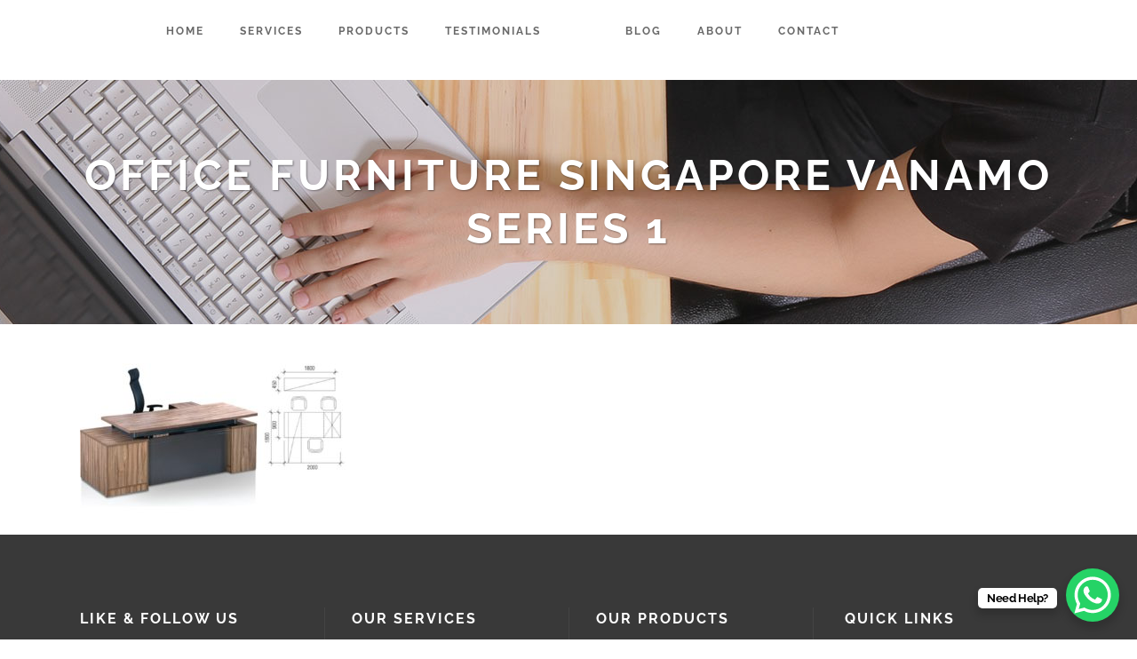

--- FILE ---
content_type: text/html; charset=UTF-8
request_url: https://www.office-empire.com/office-furniture-singapore/office-partition-singapore/flexible-office-partition-panels/office-furniture-singapore-vanamo-series-1-48/
body_size: 54461
content:
	<!DOCTYPE html>
<html lang="en-US" prefix="og: https://ogp.me/ns#">
<head><meta charset="UTF-8" /><script>if(navigator.userAgent.match(/MSIE|Internet Explorer/i)||navigator.userAgent.match(/Trident\/7\..*?rv:11/i)){var href=document.location.href;if(!href.match(/[?&]nowprocket/)){if(href.indexOf("?")==-1){if(href.indexOf("#")==-1){document.location.href=href+"?nowprocket=1"}else{document.location.href=href.replace("#","?nowprocket=1#")}}else{if(href.indexOf("#")==-1){document.location.href=href+"&nowprocket=1"}else{document.location.href=href.replace("#","&nowprocket=1#")}}}}</script><script>(()=>{class RocketLazyLoadScripts{constructor(){this.v="1.2.5.1",this.triggerEvents=["keydown","mousedown","mousemove","touchmove","touchstart","touchend","wheel"],this.userEventHandler=this.t.bind(this),this.touchStartHandler=this.i.bind(this),this.touchMoveHandler=this.o.bind(this),this.touchEndHandler=this.h.bind(this),this.clickHandler=this.u.bind(this),this.interceptedClicks=[],this.interceptedClickListeners=[],this.l(this),window.addEventListener("pageshow",(t=>{this.persisted=t.persisted,this.everythingLoaded&&this.m()})),document.addEventListener("DOMContentLoaded",(()=>{this.p()})),this.delayedScripts={normal:[],async:[],defer:[]},this.trash=[],this.allJQueries=[]}k(t){document.hidden?t.t():(this.triggerEvents.forEach((e=>window.addEventListener(e,t.userEventHandler,{passive:!0}))),window.addEventListener("touchstart",t.touchStartHandler,{passive:!0}),window.addEventListener("mousedown",t.touchStartHandler),document.addEventListener("visibilitychange",t.userEventHandler))}_(){this.triggerEvents.forEach((t=>window.removeEventListener(t,this.userEventHandler,{passive:!0}))),document.removeEventListener("visibilitychange",this.userEventHandler)}i(t){"HTML"!==t.target.tagName&&(window.addEventListener("touchend",this.touchEndHandler),window.addEventListener("mouseup",this.touchEndHandler),window.addEventListener("touchmove",this.touchMoveHandler,{passive:!0}),window.addEventListener("mousemove",this.touchMoveHandler),t.target.addEventListener("click",this.clickHandler),this.L(t.target,!0),this.M(t.target,"onclick","rocket-onclick"),this.C())}o(t){window.removeEventListener("touchend",this.touchEndHandler),window.removeEventListener("mouseup",this.touchEndHandler),window.removeEventListener("touchmove",this.touchMoveHandler,{passive:!0}),window.removeEventListener("mousemove",this.touchMoveHandler),t.target.removeEventListener("click",this.clickHandler),this.L(t.target,!1),this.M(t.target,"rocket-onclick","onclick"),this.O()}h(){window.removeEventListener("touchend",this.touchEndHandler),window.removeEventListener("mouseup",this.touchEndHandler),window.removeEventListener("touchmove",this.touchMoveHandler,{passive:!0}),window.removeEventListener("mousemove",this.touchMoveHandler)}u(t){t.target.removeEventListener("click",this.clickHandler),this.L(t.target,!1),this.M(t.target,"rocket-onclick","onclick"),this.interceptedClicks.push(t),t.preventDefault(),t.stopPropagation(),t.stopImmediatePropagation(),this.O()}D(){window.removeEventListener("touchstart",this.touchStartHandler,{passive:!0}),window.removeEventListener("mousedown",this.touchStartHandler),this.interceptedClicks.forEach((t=>{t.target.dispatchEvent(new MouseEvent("click",{view:t.view,bubbles:!0,cancelable:!0}))}))}l(t){EventTarget.prototype.addEventListenerBase=EventTarget.prototype.addEventListener,EventTarget.prototype.addEventListener=function(e,i,o){"click"!==e||t.windowLoaded||i===t.clickHandler||t.interceptedClickListeners.push({target:this,func:i,options:o}),(this||window).addEventListenerBase(e,i,o)}}L(t,e){this.interceptedClickListeners.forEach((i=>{i.target===t&&(e?t.removeEventListener("click",i.func,i.options):t.addEventListener("click",i.func,i.options))})),t.parentNode!==document.documentElement&&this.L(t.parentNode,e)}S(){return new Promise((t=>{this.T?this.O=t:t()}))}C(){this.T=!0}O(){this.T=!1}M(t,e,i){t.hasAttribute&&t.hasAttribute(e)&&(event.target.setAttribute(i,event.target.getAttribute(e)),event.target.removeAttribute(e))}t(){this._(this),"loading"===document.readyState?document.addEventListener("DOMContentLoaded",this.R.bind(this)):this.R()}p(){let t=[];document.querySelectorAll("script[type=rocketlazyloadscript][data-rocket-src]").forEach((e=>{let i=e.getAttribute("data-rocket-src");if(i&&0!==i.indexOf("data:")){0===i.indexOf("//")&&(i=location.protocol+i);try{const o=new URL(i).origin;o!==location.origin&&t.push({src:o,crossOrigin:e.crossOrigin||"module"===e.getAttribute("data-rocket-type")})}catch(t){}}})),t=[...new Map(t.map((t=>[JSON.stringify(t),t]))).values()],this.j(t,"preconnect")}async R(){this.lastBreath=Date.now(),this.P(this),this.F(this),this.q(),this.A(),this.I(),await this.U(this.delayedScripts.normal),await this.U(this.delayedScripts.defer),await this.U(this.delayedScripts.async);try{await this.W(),await this.H(this),await this.J()}catch(t){console.error(t)}window.dispatchEvent(new Event("rocket-allScriptsLoaded")),this.everythingLoaded=!0,this.S().then((()=>{this.D()})),this.N()}A(){document.querySelectorAll("script[type=rocketlazyloadscript]").forEach((t=>{t.hasAttribute("data-rocket-src")?t.hasAttribute("async")&&!1!==t.async?this.delayedScripts.async.push(t):t.hasAttribute("defer")&&!1!==t.defer||"module"===t.getAttribute("data-rocket-type")?this.delayedScripts.defer.push(t):this.delayedScripts.normal.push(t):this.delayedScripts.normal.push(t)}))}async B(t){if(await this.G(),!0!==t.noModule||!("noModule"in HTMLScriptElement.prototype))return new Promise((e=>{let i;function o(){(i||t).setAttribute("data-rocket-status","executed"),e()}try{if(navigator.userAgent.indexOf("Firefox/")>0||""===navigator.vendor)i=document.createElement("script"),[...t.attributes].forEach((t=>{let e=t.nodeName;"type"!==e&&("data-rocket-type"===e&&(e="type"),"data-rocket-src"===e&&(e="src"),i.setAttribute(e,t.nodeValue))})),t.text&&(i.text=t.text),i.hasAttribute("src")?(i.addEventListener("load",o),i.addEventListener("error",(function(){i.setAttribute("data-rocket-status","failed"),e()})),setTimeout((()=>{i.isConnected||e()}),1)):(i.text=t.text,o()),t.parentNode.replaceChild(i,t);else{const i=t.getAttribute("data-rocket-type"),n=t.getAttribute("data-rocket-src");i?(t.type=i,t.removeAttribute("data-rocket-type")):t.removeAttribute("type"),t.addEventListener("load",o),t.addEventListener("error",(function(){t.setAttribute("data-rocket-status","failed"),e()})),n?(t.removeAttribute("data-rocket-src"),t.src=n):t.src="data:text/javascript;base64,"+window.btoa(unescape(encodeURIComponent(t.text)))}}catch(i){t.setAttribute("data-rocket-status","failed"),e()}}));t.setAttribute("data-rocket-status","skipped")}async U(t){const e=t.shift();return e&&e.isConnected?(await this.B(e),this.U(t)):Promise.resolve()}I(){this.j([...this.delayedScripts.normal,...this.delayedScripts.defer,...this.delayedScripts.async],"preload")}j(t,e){var i=document.createDocumentFragment();t.forEach((t=>{const o=t.getAttribute&&t.getAttribute("data-rocket-src")||t.src;if(o){const n=document.createElement("link");n.href=o,n.rel=e,"preconnect"!==e&&(n.as="script"),t.getAttribute&&"module"===t.getAttribute("data-rocket-type")&&(n.crossOrigin=!0),t.crossOrigin&&(n.crossOrigin=t.crossOrigin),t.integrity&&(n.integrity=t.integrity),i.appendChild(n),this.trash.push(n)}})),document.head.appendChild(i)}P(t){let e={};function i(i,o){return e[o].eventsToRewrite.indexOf(i)>=0&&!t.everythingLoaded?"rocket-"+i:i}function o(t,o){!function(t){e[t]||(e[t]={originalFunctions:{add:t.addEventListener,remove:t.removeEventListener},eventsToRewrite:[]},t.addEventListener=function(){arguments[0]=i(arguments[0],t),e[t].originalFunctions.add.apply(t,arguments)},t.removeEventListener=function(){arguments[0]=i(arguments[0],t),e[t].originalFunctions.remove.apply(t,arguments)})}(t),e[t].eventsToRewrite.push(o)}function n(e,i){let o=e[i];e[i]=null,Object.defineProperty(e,i,{get:()=>o||function(){},set(n){t.everythingLoaded?o=n:e["rocket"+i]=o=n}})}o(document,"DOMContentLoaded"),o(window,"DOMContentLoaded"),o(window,"load"),o(window,"pageshow"),o(document,"readystatechange"),n(document,"onreadystatechange"),n(window,"onload"),n(window,"onpageshow")}F(t){let e;function i(e){return t.everythingLoaded?e:e.split(" ").map((t=>"load"===t||0===t.indexOf("load.")?"rocket-jquery-load":t)).join(" ")}function o(o){if(o&&o.fn&&!t.allJQueries.includes(o)){o.fn.ready=o.fn.init.prototype.ready=function(e){return t.domReadyFired?e.bind(document)(o):document.addEventListener("rocket-DOMContentLoaded",(()=>e.bind(document)(o))),o([])};const e=o.fn.on;o.fn.on=o.fn.init.prototype.on=function(){return this[0]===window&&("string"==typeof arguments[0]||arguments[0]instanceof String?arguments[0]=i(arguments[0]):"object"==typeof arguments[0]&&Object.keys(arguments[0]).forEach((t=>{const e=arguments[0][t];delete arguments[0][t],arguments[0][i(t)]=e}))),e.apply(this,arguments),this},t.allJQueries.push(o)}e=o}o(window.jQuery),Object.defineProperty(window,"jQuery",{get:()=>e,set(t){o(t)}})}async H(t){const e=document.querySelector("script[data-webpack]");e&&(await async function(){return new Promise((t=>{e.addEventListener("load",t),e.addEventListener("error",t)}))}(),await t.K(),await t.H(t))}async W(){this.domReadyFired=!0,await this.G(),document.dispatchEvent(new Event("rocket-readystatechange")),await this.G(),document.rocketonreadystatechange&&document.rocketonreadystatechange(),await this.G(),document.dispatchEvent(new Event("rocket-DOMContentLoaded")),await this.G(),window.dispatchEvent(new Event("rocket-DOMContentLoaded"))}async J(){await this.G(),document.dispatchEvent(new Event("rocket-readystatechange")),await this.G(),document.rocketonreadystatechange&&document.rocketonreadystatechange(),await this.G(),window.dispatchEvent(new Event("rocket-load")),await this.G(),window.rocketonload&&window.rocketonload(),await this.G(),this.allJQueries.forEach((t=>t(window).trigger("rocket-jquery-load"))),await this.G();const t=new Event("rocket-pageshow");t.persisted=this.persisted,window.dispatchEvent(t),await this.G(),window.rocketonpageshow&&window.rocketonpageshow({persisted:this.persisted}),this.windowLoaded=!0}m(){document.onreadystatechange&&document.onreadystatechange(),window.onload&&window.onload(),window.onpageshow&&window.onpageshow({persisted:this.persisted})}q(){const t=new Map;document.write=document.writeln=function(e){const i=document.currentScript;i||console.error("WPRocket unable to document.write this: "+e);const o=document.createRange(),n=i.parentElement;let s=t.get(i);void 0===s&&(s=i.nextSibling,t.set(i,s));const c=document.createDocumentFragment();o.setStart(c,0),c.appendChild(o.createContextualFragment(e)),n.insertBefore(c,s)}}async G(){Date.now()-this.lastBreath>45&&(await this.K(),this.lastBreath=Date.now())}async K(){return document.hidden?new Promise((t=>setTimeout(t))):new Promise((t=>requestAnimationFrame(t)))}N(){this.trash.forEach((t=>t.remove()))}static run(){const t=new RocketLazyLoadScripts;t.k(t)}}RocketLazyLoadScripts.run()})();</script>
	
			<meta name="viewport" content="width=device-width,initial-scale=1,user-scalable=no">
		<title>office furniture singapore vanamo series 1 | Office Renovation Singapore | Office Renovation Service</title><link rel="preload" as="font" href="https://fonts.gstatic.com/s/raleway/v37/1Ptug8zYS_SKggPNyC0ITw.woff2" crossorigin><link rel="preload" as="font" href="https://www.office-empire.com/wp-content/themes/stockholm/css/font-awesome/fonts/fontawesome-webfont.woff2?v=4.3.0" crossorigin><link rel="preload" as="font" href="https://www.office-empire.com/wp-content/themes/stockholm/css/elegant-icons/fonts/ElegantIcons.woff" crossorigin><style id="wpr-usedcss">.tippy-box[data-animation=fade][data-state=hidden]{opacity:0}[data-tippy-root]{max-width:calc(100vw - 10px)}.tippy-box{position:relative;background-color:#333;color:#fff;border-radius:4px;font-size:14px;line-height:1.4;white-space:normal;outline:0;transition-property:transform,visibility,opacity}.tippy-box[data-placement^=top]>.tippy-arrow{bottom:0}.tippy-box[data-placement^=top]>.tippy-arrow:before{bottom:-7px;left:0;border-width:8px 8px 0;border-top-color:initial;transform-origin:center top}.tippy-box[data-placement^=bottom]>.tippy-arrow{top:0}.tippy-box[data-placement^=bottom]>.tippy-arrow:before{top:-7px;left:0;border-width:0 8px 8px;border-bottom-color:initial;transform-origin:center bottom}.tippy-box[data-placement^=left]>.tippy-arrow{right:0}.tippy-box[data-placement^=left]>.tippy-arrow:before{border-width:8px 0 8px 8px;border-left-color:initial;right:-7px;transform-origin:center left}.tippy-box[data-placement^=right]>.tippy-arrow{left:0}.tippy-box[data-placement^=right]>.tippy-arrow:before{left:-7px;border-width:8px 8px 8px 0;border-right-color:initial;transform-origin:center right}.tippy-box[data-inertia][data-state=visible]{transition-timing-function:cubic-bezier(.54,1.5,.38,1.11)}.tippy-arrow{width:16px;height:16px;color:#333}.tippy-arrow:before{content:"";position:absolute;border-color:transparent;border-style:solid}.tippy-content{position:relative;padding:5px 9px;z-index:1}@font-face{font-display:swap;font-family:Raleway;font-style:normal;font-weight:100;src:url(https://fonts.gstatic.com/s/raleway/v37/1Ptug8zYS_SKggPNyC0ITw.woff2) format('woff2');unicode-range:U+0000-00FF,U+0131,U+0152-0153,U+02BB-02BC,U+02C6,U+02DA,U+02DC,U+0304,U+0308,U+0329,U+2000-206F,U+20AC,U+2122,U+2191,U+2193,U+2212,U+2215,U+FEFF,U+FFFD}@font-face{font-display:swap;font-family:Raleway;font-style:normal;font-weight:200;src:url(https://fonts.gstatic.com/s/raleway/v37/1Ptug8zYS_SKggPNyC0ITw.woff2) format('woff2');unicode-range:U+0000-00FF,U+0131,U+0152-0153,U+02BB-02BC,U+02C6,U+02DA,U+02DC,U+0304,U+0308,U+0329,U+2000-206F,U+20AC,U+2122,U+2191,U+2193,U+2212,U+2215,U+FEFF,U+FFFD}@font-face{font-display:swap;font-family:Raleway;font-style:normal;font-weight:300;src:url(https://fonts.gstatic.com/s/raleway/v37/1Ptug8zYS_SKggPNyC0ITw.woff2) format('woff2');unicode-range:U+0000-00FF,U+0131,U+0152-0153,U+02BB-02BC,U+02C6,U+02DA,U+02DC,U+0304,U+0308,U+0329,U+2000-206F,U+20AC,U+2122,U+2191,U+2193,U+2212,U+2215,U+FEFF,U+FFFD}@font-face{font-display:swap;font-family:Raleway;font-style:normal;font-weight:400;src:url(https://fonts.gstatic.com/s/raleway/v37/1Ptug8zYS_SKggPNyC0ITw.woff2) format('woff2');unicode-range:U+0000-00FF,U+0131,U+0152-0153,U+02BB-02BC,U+02C6,U+02DA,U+02DC,U+0304,U+0308,U+0329,U+2000-206F,U+20AC,U+2122,U+2191,U+2193,U+2212,U+2215,U+FEFF,U+FFFD}@font-face{font-display:swap;font-family:Raleway;font-style:normal;font-weight:500;src:url(https://fonts.gstatic.com/s/raleway/v37/1Ptug8zYS_SKggPNyC0ITw.woff2) format('woff2');unicode-range:U+0000-00FF,U+0131,U+0152-0153,U+02BB-02BC,U+02C6,U+02DA,U+02DC,U+0304,U+0308,U+0329,U+2000-206F,U+20AC,U+2122,U+2191,U+2193,U+2212,U+2215,U+FEFF,U+FFFD}@font-face{font-display:swap;font-family:Raleway;font-style:normal;font-weight:600;src:url(https://fonts.gstatic.com/s/raleway/v37/1Ptug8zYS_SKggPNyC0ITw.woff2) format('woff2');unicode-range:U+0000-00FF,U+0131,U+0152-0153,U+02BB-02BC,U+02C6,U+02DA,U+02DC,U+0304,U+0308,U+0329,U+2000-206F,U+20AC,U+2122,U+2191,U+2193,U+2212,U+2215,U+FEFF,U+FFFD}@font-face{font-display:swap;font-family:Raleway;font-style:normal;font-weight:700;src:url(https://fonts.gstatic.com/s/raleway/v37/1Ptug8zYS_SKggPNyC0ITw.woff2) format('woff2');unicode-range:U+0000-00FF,U+0131,U+0152-0153,U+02BB-02BC,U+02C6,U+02DA,U+02DC,U+0304,U+0308,U+0329,U+2000-206F,U+20AC,U+2122,U+2191,U+2193,U+2212,U+2215,U+FEFF,U+FFFD}@font-face{font-display:swap;font-family:Raleway;font-style:normal;font-weight:800;src:url(https://fonts.gstatic.com/s/raleway/v37/1Ptug8zYS_SKggPNyC0ITw.woff2) format('woff2');unicode-range:U+0000-00FF,U+0131,U+0152-0153,U+02BB-02BC,U+02C6,U+02DA,U+02DC,U+0304,U+0308,U+0329,U+2000-206F,U+20AC,U+2122,U+2191,U+2193,U+2212,U+2215,U+FEFF,U+FFFD}@font-face{font-display:swap;font-family:Raleway;font-style:normal;font-weight:900;src:url(https://fonts.gstatic.com/s/raleway/v37/1Ptug8zYS_SKggPNyC0ITw.woff2) format('woff2');unicode-range:U+0000-00FF,U+0131,U+0152-0153,U+02BB-02BC,U+02C6,U+02DA,U+02DC,U+0304,U+0308,U+0329,U+2000-206F,U+20AC,U+2122,U+2191,U+2193,U+2212,U+2215,U+FEFF,U+FFFD}.fluid-width-video-wrapper{width:100%;position:relative;padding:0;min-height:1px}.fluid-width-video-wrapper embed,.fluid-width-video-wrapper iframe,.fluid-width-video-wrapper object{position:absolute;top:0;left:0;width:100%;height:100%}img.emoji{display:inline!important;border:none!important;box-shadow:none!important;height:1em!important;width:1em!important;margin:0 .07em!important;vertical-align:-.1em!important;background:0 0!important;padding:0!important}:where(.wp-block-button__link){border-radius:9999px;box-shadow:none;padding:calc(.667em + 2px) calc(1.333em + 2px);text-decoration:none}:where(.wp-block-calendar table:not(.has-background) th){background:#ddd}:where(.wp-block-columns){margin-bottom:1.75em}:where(.wp-block-columns.has-background){padding:1.25em 2.375em}:where(.wp-block-post-comments input[type=submit]){border:none}:where(.wp-block-cover-image:not(.has-text-color)),:where(.wp-block-cover:not(.has-text-color)){color:#fff}:where(.wp-block-cover-image.is-light:not(.has-text-color)),:where(.wp-block-cover.is-light:not(.has-text-color)){color:#000}:where(.wp-block-file){margin-bottom:1.5em}:where(.wp-block-file__button){border-radius:2em;display:inline-block;padding:.5em 1em}:where(.wp-block-file__button):is(a):active,:where(.wp-block-file__button):is(a):focus,:where(.wp-block-file__button):is(a):hover,:where(.wp-block-file__button):is(a):visited{box-shadow:none;color:#fff;opacity:.85;text-decoration:none}:where(.wp-block-latest-comments:not([style*=line-height] .wp-block-latest-comments__comment)){line-height:1.1}:where(.wp-block-latest-comments:not([style*=line-height] .wp-block-latest-comments__comment-excerpt p)){line-height:1.8}ul{box-sizing:border-box}:where(.wp-block-navigation.has-background .wp-block-navigation-item a:not(.wp-element-button)),:where(.wp-block-navigation.has-background .wp-block-navigation-submenu a:not(.wp-element-button)){padding:.5em 1em}:where(.wp-block-navigation .wp-block-navigation__submenu-container .wp-block-navigation-item a:not(.wp-element-button)),:where(.wp-block-navigation .wp-block-navigation__submenu-container .wp-block-navigation-submenu a:not(.wp-element-button)),:where(.wp-block-navigation .wp-block-navigation__submenu-container .wp-block-navigation-submenu button.wp-block-navigation-item__content),:where(.wp-block-navigation .wp-block-navigation__submenu-container .wp-block-pages-list__item button.wp-block-navigation-item__content){padding:.5em 1em}:where(p.has-text-color:not(.has-link-color)) a{color:inherit}:where(.wp-block-post-excerpt){margin-bottom:var(--wp--style--block-gap);margin-top:var(--wp--style--block-gap)}:where(.wp-block-preformatted.has-background){padding:1.25em 2.375em}:where(.wp-block-pullquote){margin:0 0 1em}:where(.wp-block-search__button){border:1px solid #ccc;padding:6px 10px}:where(.wp-block-search__button-inside .wp-block-search__inside-wrapper){border:1px solid #949494;box-sizing:border-box;padding:4px}:where(.wp-block-search__button-inside .wp-block-search__inside-wrapper) .wp-block-search__input{border:none;border-radius:0;padding:0 4px}:where(.wp-block-search__button-inside .wp-block-search__inside-wrapper) .wp-block-search__input:focus{outline:0}:where(.wp-block-search__button-inside .wp-block-search__inside-wrapper) :where(.wp-block-search__button){padding:4px 8px}:where(.wp-block-term-description){margin-bottom:var(--wp--style--block-gap);margin-top:var(--wp--style--block-gap)}:where(pre.wp-block-verse){font-family:inherit}:root{--wp--preset--font-size--normal:16px;--wp--preset--font-size--huge:42px}html :where(.has-border-color){border-style:solid}html :where([style*=border-top-color]){border-top-style:solid}html :where([style*=border-right-color]){border-right-style:solid}html :where([style*=border-bottom-color]){border-bottom-style:solid}html :where([style*=border-left-color]){border-left-style:solid}html :where([style*=border-width]){border-style:solid}html :where([style*=border-top-width]){border-top-style:solid}html :where([style*=border-right-width]){border-right-style:solid}html :where([style*=border-bottom-width]){border-bottom-style:solid}html :where([style*=border-left-width]){border-left-style:solid}html :where(img[class*=wp-image-]){height:auto;max-width:100%}:where(figure){margin:0 0 1em}html :where(.is-position-sticky){--wp-admin--admin-bar--position-offset:var(--wp-admin--admin-bar--height,0px)}@media screen and (max-width:600px){html :where(.is-position-sticky){--wp-admin--admin-bar--position-offset:0px}}body{--wp--preset--color--black:#000000;--wp--preset--color--cyan-bluish-gray:#abb8c3;--wp--preset--color--white:#ffffff;--wp--preset--color--pale-pink:#f78da7;--wp--preset--color--vivid-red:#cf2e2e;--wp--preset--color--luminous-vivid-orange:#ff6900;--wp--preset--color--luminous-vivid-amber:#fcb900;--wp--preset--color--light-green-cyan:#7bdcb5;--wp--preset--color--vivid-green-cyan:#00d084;--wp--preset--color--pale-cyan-blue:#8ed1fc;--wp--preset--color--vivid-cyan-blue:#0693e3;--wp--preset--color--vivid-purple:#9b51e0;--wp--preset--gradient--vivid-cyan-blue-to-vivid-purple:linear-gradient(135deg,rgba(6, 147, 227, 1) 0%,rgb(155, 81, 224) 100%);--wp--preset--gradient--light-green-cyan-to-vivid-green-cyan:linear-gradient(135deg,rgb(122, 220, 180) 0%,rgb(0, 208, 130) 100%);--wp--preset--gradient--luminous-vivid-amber-to-luminous-vivid-orange:linear-gradient(135deg,rgba(252, 185, 0, 1) 0%,rgba(255, 105, 0, 1) 100%);--wp--preset--gradient--luminous-vivid-orange-to-vivid-red:linear-gradient(135deg,rgba(255, 105, 0, 1) 0%,rgb(207, 46, 46) 100%);--wp--preset--gradient--very-light-gray-to-cyan-bluish-gray:linear-gradient(135deg,rgb(238, 238, 238) 0%,rgb(169, 184, 195) 100%);--wp--preset--gradient--cool-to-warm-spectrum:linear-gradient(135deg,rgb(74, 234, 220) 0%,rgb(151, 120, 209) 20%,rgb(207, 42, 186) 40%,rgb(238, 44, 130) 60%,rgb(251, 105, 98) 80%,rgb(254, 248, 76) 100%);--wp--preset--gradient--blush-light-purple:linear-gradient(135deg,rgb(255, 206, 236) 0%,rgb(152, 150, 240) 100%);--wp--preset--gradient--blush-bordeaux:linear-gradient(135deg,rgb(254, 205, 165) 0%,rgb(254, 45, 45) 50%,rgb(107, 0, 62) 100%);--wp--preset--gradient--luminous-dusk:linear-gradient(135deg,rgb(255, 203, 112) 0%,rgb(199, 81, 192) 50%,rgb(65, 88, 208) 100%);--wp--preset--gradient--pale-ocean:linear-gradient(135deg,rgb(255, 245, 203) 0%,rgb(182, 227, 212) 50%,rgb(51, 167, 181) 100%);--wp--preset--gradient--electric-grass:linear-gradient(135deg,rgb(202, 248, 128) 0%,rgb(113, 206, 126) 100%);--wp--preset--gradient--midnight:linear-gradient(135deg,rgb(2, 3, 129) 0%,rgb(40, 116, 252) 100%);--wp--preset--font-size--small:13px;--wp--preset--font-size--medium:20px;--wp--preset--font-size--large:36px;--wp--preset--font-size--x-large:42px;--wp--preset--spacing--20:0.44rem;--wp--preset--spacing--30:0.67rem;--wp--preset--spacing--40:1rem;--wp--preset--spacing--50:1.5rem;--wp--preset--spacing--60:2.25rem;--wp--preset--spacing--70:3.38rem;--wp--preset--spacing--80:5.06rem;--wp--preset--shadow--natural:6px 6px 9px rgba(0, 0, 0, .2);--wp--preset--shadow--deep:12px 12px 50px rgba(0, 0, 0, .4);--wp--preset--shadow--sharp:6px 6px 0px rgba(0, 0, 0, .2);--wp--preset--shadow--outlined:6px 6px 0px -3px rgba(255, 255, 255, 1),6px 6px rgba(0, 0, 0, 1);--wp--preset--shadow--crisp:6px 6px 0px rgba(0, 0, 0, 1)}:where(.is-layout-flex){gap:.5em}:where(.is-layout-grid){gap:.5em}:where(.wp-block-post-template.is-layout-flex){gap:1.25em}:where(.wp-block-post-template.is-layout-grid){gap:1.25em}:where(.wp-block-columns.is-layout-flex){gap:2em}:where(.wp-block-columns.is-layout-grid){gap:2em}a,abbr,address,b,body,center,dd,div,em,fieldset,form,h1,h3,h4,h6,html,i,iframe,label,legend,li,object,p,pre,s,span,strong,table,tbody,td,th,thead,tr,tt,ul,var{background:0 0;border:0;margin:0;padding:0;vertical-align:baseline;outline:0}article,aside,details,figcaption,figure,footer,header,hgroup,nav,section{display:block}table{border-collapse:collapse;border-spacing:0;border:none;vertical-align:middle}table th{border:0;padding:5px 7px;text-align:center}table td{padding:5px 10px;text-align:center}a img{border:0}img{max-width:100%;height:auto}html{height:100%;margin:0!important;-webkit-transition:1.3s ease-out;-moz-transition:1.3s ease-out;-o-transition:1.3s ease-out;-ms-transition:1.3s ease-out;transition:all 1.3s ease-out}body{font-family:Raleway,sans-serif;font-size:13px;line-height:23px;color:#8d8d8d;font-weight:400;background-color:#f5f5f5;overflow-y:scroll;overflow-x:hidden!important;-webkit-font-smoothing:antialiased}h1{font-size:64px;line-height:1.3125em;letter-spacing:4px;font-weight:700;text-transform:uppercase}h3{font-family:'Crete Round',sans-serif;font-size:28px;line-height:1.285714285714286em;font-style:italic;font-weight:400}h4{font-size:13px;line-height:1.538461538461538em;letter-spacing:1px;font-weight:700;text-transform:uppercase}h6{font-family:'Crete Round',sans-serif;font-size:14px;line-height:1.571428571428571em;font-style:italic;font-weight:400}h1,h1 a,h3,h3 a{color:#5d5d5d}h4,h4 a{color:#8b8b8b}h6,h6 a{color:#e6ae48}h1 a,h3 a,h4 a,h6 a{font-family:inherit;font-size:inherit;font-weight:inherit;font-style:inherit;line-height:inherit;letter-spacing:inherit;text-transform:inherit}h1 a:hover,h3 a:hover,h4 a:hover,h6 a:hover{color:#e6ae48}a,p a{color:#e6ae48;text-decoration:none;cursor:pointer;-webkit-transition:color .3s ease-in-out;-moz-transition:color .3s ease-in-out;-o-transition:color .3s ease-in-out;-ms-transform:color .3s ease-in-out;transition:color .3s ease-in-out}input[type=submit]{-webkit-appearance:none}ul{list-style-position:inside}::selection{background:#e6ae48;color:#fff}::-moz-selection{background:#e6ae48;color:#fff}.content ul ul{padding:0 0 0 15px}.wrapper{background-color:#f5f5f5;position:relative;z-index:1000;-webkit-transition:left .33s cubic-bezier(.694,.0482,.335,1);-moz-transition:left .33s cubic-bezier(.694,.0482,.335,1);-o-transition:left .33s cubic-bezier(.694,.0482,.335,1);-ms-transition:left .33s cubic-bezier(.694,.0482,.335,1);transition:left .33s cubic-bezier(.694,.0482,.335,1);left:0}.right_side_menu_opened .wrapper{left:-270px}.wrapper_inner{width:100%;overflow:hidden}body.boxed .wrapper_inner{overflow:visible}body.boxed .content{overflow:hidden}.sticky{opacity:1}.clearfix:after,.clearfix:before{content:" ";display:table}.clearfix:after{clear:both}.clear:after{clear:both;content:"";display:block}.content{margin-top:0;position:relative;z-index:100;background-color:#f5f5f5}.content.content_top_margin_none{margin-top:0!important}.container{position:relative;padding:0;width:100%;z-index:100}.container_inner{width:1100px;margin:0 auto}.content .container{background-color:#f5f5f5}.content .container .container_inner.default_template_holder{padding-top:44px}.full_width{position:relative;z-index:100;background-color:#f5f5f5}.ajax_loader{position:fixed;top:50%;left:50%;z-index:1100;display:none}@media only screen and (min-width:1000px){body.vertical_menu_enabled .ajax_loader{margin-left:130px}}body.boxed .footer_inner,body.boxed .wrapper_inner{width:1150px;margin:0 auto}section.section{display:block;position:relative;padding:50px 0;overflow:hidden}div.section{position:relative;background-position:center center;background-repeat:no-repeat;background-size:cover}#back_to_top{height:auto;position:fixed;bottom:65px;margin:0;z-index:10000;-webkit-transition:opacity .3s ease-in-out;-moz-transition:opacity .3s ease-in-out;-o-transition:opacity .3s ease-in-out;transition:opacity .3s ease-in-out;right:25px;opacity:0;visibility:hidden}#back_to_top.off{opacity:0;right:25px}#back_to_top.on{opacity:1;visibility:visible;right:25px}#back_to_top .hover{display:none}#back_to_top>span{width:46px;height:46px;line-height:46px;text-decoration:none;text-align:center;font-size:15px;color:#fff;background-color:#d1d1d1;border:1px solid transparent;-webkit-transition:background-color .3s ease-in-out,color .3s ease-in-out,border-color .3s ease-in-out;-moz-transition:background-color .3s ease-in-out,color .3s ease-in-out,border-color .3s ease-in-out;-ms-transition:background-color .3s ease-in-out,color .3s ease-in-out,border-color .3s ease-in-out;-o-transition:background-color .3s ease-in-out,color .3s ease-in-out,border-color .3s ease-in-out;transition:background-color .3s ease-in-out,color .3s ease-in-out,border-color .3s ease-in-out;-webkit-box-sizing:border-box;-moz-box-sizing:border-box;box-sizing:border-box}#back_to_top span span{display:block;line-height:inherit}#back_to_top:hover>span{background-color:#585858}.right_side_menu_opened #back_to_top{display:none}body div.pp_default .pp_loaderIcon{background-color:#fff;border-radius:20px}ul.wpb_thumbnails-fluid>li{margin-bottom:0!important}@-webkit-keyframes element-from-left{0%{-webkit-transform:translate(-20%,0);opacity:0}100%{-webkit-transform:translate(0,0);opacity:1}}@-moz-keyframes element-from-left{0%{-moz-transform:translate(-20%,0);opacity:0}100%{-moz-transform:translate(0,0);opacity:1}}@-o-keyframes element-from-left{0%{-o-transform:translate(-20%,0);opacity:0}100%{-o-transform:translate(0,0);opacity:1}}@keyframes element-from-left{0%{transform:translate(-20%,0);opacity:0}100%{transform:translate(0,0);opacity:1}}@-webkit-keyframes element-from-right{0%{-webkit-transform:translate(20%,0);opacity:0}100%{-webkit-transform:translate(0,0);opacity:1}}@-moz-keyframes element-from-right{0%{-moz-transform:translate(20%,0);opacity:0}100%{-moz-transform:translate(0,0);opacity:1}}@-o-keyframes element-from-right{0%{-o-transform:translate(20%,0);opacity:0}100%{-o-transform:translate(0,0);opacity:1}}@keyframes element-from-right{0%{transform:translate(20%,0);opacity:0}100%{transform:translate(0,0);opacity:1}}@-webkit-keyframes element-from-bottom{0%{-webkit-transform:translate(0,30%);opacity:0}100%{-webkit-transform:translate(0,0);opacity:1}}@-moz-keyframes element-from-bottom{0%{-moz-transform:translate(0,30%);opacity:0}100%{-moz-transform:translate(0,0);opacity:1}}@-o-keyframes element-from-bottom{0%{-o-transform:translate(0,30%);opacity:0}100%{-o-transform:translate(0,0);opacity:1}}@keyframes element-from-bottom{0%{transform:translate(0,30%);opacity:0}100%{transform:translate(0,0);opacity:1}}@-webkit-keyframes element-from-top{0%{-webkit-transform:translate(0,-30%);opacity:0}100%{-webkit-transform:translate(0,0);opacity:1}}@-moz-keyframes element-from-top{0%{-moz-transform:translate(0,-30%);opacity:0}100%{-moz-transform:translate(0,0);opacity:1}}@-o-keyframes element-from-top{0%{-o-transform:translate(0,-30%);opacity:0}100%{-o-transform:translate(0,0);opacity:1}}@keyframes element-from-top{0%{transform:translate(0,-30%);opacity:0}100%{transform:translate(0,0);opacity:1}}@-webkit-keyframes element-transform{0%{-webkit-transform:scale(.3);opacity:.1}100%{-webkit-transform:scale(1);opacity:1}}@-moz-keyframes element-transform{0%{-moz-transform:scale(.3);opacity:.1}100%{-moz-transform:scale(1);opacity:1}}@-o-keyframes element-transform{0%{-o-transform:scale(.3);opacity:.1}100%{-o-transform:scale(1);opacity:1}}@keyframes element-transform{0%{transform:scale(.3);opacity:.1}100%{transform:scale(1);opacity:1}}@-webkit-keyframes buffering-stripes{from{background-position:0 0}to{background-position:30px 0}}@-moz-keyframes buffering-stripes{from{background-position:0 0}to{background-position:30px 0}}@-ms-keyframes buffering-stripes{from{background-position:0 0}to{background-position:30px 0}}@-o-keyframes buffering-stripes{from{background-position:0 0}to{background-position:30px 0}}@keyframes buffering-stripes{from{background-position:0 0}to{background-position:30px 0}}@-ms-keyframes scaleout{0%{-ms-transform:scale(0)}100%{-ms-transform:scale(1);opacity:0}}@-webkit-keyframes spin{from{-webkit-transform:rotate(0);opacity:1}to{-webkit-transform:rotate(360deg);opacity:1}}@-moz-keyframes spin{from{-moz-transform:rotate(0);opacity:1}to{-moz-transform:rotate(360deg);opacity:1}}@-ms-keyframes spin{from{-ms-transform:rotate(0);opacity:1}to{-ms-transform:rotate(360deg);opacity:1}}@-o-keyframes spin{from{-o-transform:rotate(0);opacity:1}to{-o-transform:rotate(360deg);opacity:1}}@keyframes spin{from{transform:rotate(0);opacity:1}to{transform:rotate(360deg);opacity:1}}.element_from_bottom,.element_from_fade,.element_from_left,.element_from_right,.element_from_top{display:inline-block;width:100%}.touch .no_animation_on_touch .element_from_bottom>div,.touch .no_animation_on_touch .element_from_fade>div,.touch .no_animation_on_touch .element_from_left>div,.touch .no_animation_on_touch .element_from_right>div,.touch .no_animation_on_touch .element_from_top>div,.touch .no_animation_on_touch .element_transform>div{opacity:1;-webkit-transform:scale(1);-moz-transform:scale(1);-o-transform:scale(1);transform:scale(1);-webkit-animation:none;-moz-animation:none;-o-animation:none;animation:none}.element_from_bottom>div,.element_from_fade>div,.element_from_left>div,.element_from_right>div,.element_from_top>div{opacity:0;display:inline-block;width:100%}.element_transform>div{opacity:.2;-webkit-transform:scale(.5);-moz-transform:scale(.5);-o-transform:scale(.5);transform:scale(.5)}.element_from_fade.element_from_fade_on>div{opacity:1;-webkit-transition:opacity .8s;-moz-transition:opacity .8s;-o-transition:opacity .8s;-webkit-backface-visibility:hidden}.element_from_left.element_from_left_on>div{-webkit-animation:.7s ease-in-out element-from-left;-moz-animation:.7s ease-in-out element-from-left;-o-animation:.7s ease-in-out element-from-left;animation:.7s ease-in-out element-from-left;opacity:1;-webkit-backface-visibility:hidden}.element_from_right.element_from_right_on>div{-webkit-animation:.7s ease-in-out element-from-right;-moz-animation:.7s ease-in-out element-from-right;-o-animation:.7s ease-in-out element-from-right;animation:.7s ease-in-out element-from-right;opacity:1;-webkit-backface-visibility:hidden}.element_from_top.element_from_top_on>div{-webkit-animation:.7s ease-in-out element-from-top;-moz-animation:.7s ease-in-out element-from-top;-o-animation:.7s ease-in-out element-from-top;animation:.7s ease-in-out element-from-top;opacity:1;-webkit-backface-visibility:hidden}.element_from_bottom.element_from_bottom_on>div{-webkit-animation:.7s ease-in-out element-from-bottom;-moz-animation:.7s ease-in-out element-from-bottom;-o-animation:.7s ease-in-out element-from-bottom;animation:.7s ease-in-out element-from-bottom;opacity:1;-webkit-backface-visibility:hidden}.element_transform.element_transform_on>div{-webkit-animation:.4s cubic-bezier(.175,.885,.32,1.275) element-transform;-moz-animation:.4s cubic-bezier(.175,.885,.32,1.275) element-transform;-o-animation:.4s cubic-bezier(.175,.885,.32,1.275) element-transform;animation:.4s cubic-bezier(.175,.885,.32,1.275) element-transform;opacity:1;-webkit-transform:scale(1);-moz-transform:scale(1);-o-transform:scale(1);transform:scale(1)}.four_columns{width:100%}.four_columns>.column1,.four_columns>.column2,.four_columns>.column3,.four_columns>.column4{width:25%;float:left}.four_columns>.column1>.column_inner{padding:0 15px 0 0}.four_columns>.column2>.column_inner{padding:0 10px 0 5px}.four_columns>.column3>.column_inner{padding:0 5px 0 10px}.four_columns>.column4>.column_inner{padding:0 0 0 15px}header{width:100%;display:inline-block;margin:0;vertical-align:middle;position:relative;z-index:110;-webkit-backface-visibility:hidden}header .header_inner_left{position:absolute;left:45px;top:0}header .container_inner .header_inner_left{position:absolute;left:0;top:0}header .header_top_bottom_holder{position:relative}.boxed header{background-color:transparent!important;border:0!important}.boxed .header_inner{width:1150px;margin:0 auto}.header_top{line-height:33px;height:33px;padding:0;font-size:11px;background-color:#393939;color:#fff}.header_top p{line-height:32px;padding:0 15px}.header_top .left{float:left}.header_top .right{float:right}.header_top .left .inner>div,.header_top .left .inner>div:last-child{float:left;border-bottom:0;border-top:0}header.scrolled:not(.scroll_header_top_area) .header_top{border-bottom:0}.header_top .q_social_icon_holder{margin-bottom:0!important;margin-right:15px!important}.header_top .q_social_icon_holder.normal_social.with_link .simple_social{color:#fff}.light:not(.sticky) .header_top .q_social_icon_holder i.simple_social{color:#fff}.light:not(.sticky) .header_top .q_social_icon_holder i.simple_social{color:#fff!important}.dark:not(.sticky) .header_top .q_social_icon_holder i.simple_social{color:#000}.dark:not(.sticky) .header_top .q_social_icon_holder i.simple_social{color:#000!important}.header_bottom{padding:0 45px;position:relative;background-color:#fff;-webkit-transition:.2s;-moz-transition:.2s;-o-transition:.2s;transition:all .2s ease 0s}.boxed .header_bottom{padding:0 25px}.header_bottom .container_inner{position:relative}.logo_wrapper{height:100px;float:left}.q_logo{position:relative;top:50%;left:0}.q_logo a{position:relative;display:block;visibility:hidden}.q_logo img{display:block;opacity:1;position:absolute;top:-50%;width:auto!important;max-width:none}.no-touch .q_logo img{-webkit-transition:opacity .6s ease-in-out;-moz-transition:opacity .6s ease-in-out;-o-transition:opacity .6s ease-in-out;-ms-transition:opacity .6s ease-in-out}.q_logo img.dark,.q_logo img.light,.q_logo img.popup,.q_logo img.sticky{opacity:0}header.scrolled .q_logo img.normal,header.scrolled.dark .q_logo img.normal,header.scrolled.light .q_logo img.normal{opacity:1}header.scrolled .q_logo img.dark,header.scrolled .q_logo img.light,header.scrolled.dark .q_logo img.dark,header.scrolled.dark .q_logo img.light,header.scrolled.light .q_logo img.dark,header.scrolled.light .q_logo img.light{opacity:0}header.light .q_logo img.normal{opacity:0}header.light .q_logo img.light{opacity:1}header.light .q_logo img.dark{opacity:0}header.dark .q_logo img.normal{opacity:0}header.dark .q_logo img.light{opacity:0}header.dark .q_logo img.dark{opacity:1}header.sticky{-webkit-transition:.33s cubic-bezier(.694,.0482,.335,1);-moz-transition:.33s cubic-bezier(.694,.0482,.335,1);-o-transition:.33s cubic-bezier(.694,.0482,.335,1);-ms-transition:.33s cubic-bezier(.694,.0482,.335,1);transition:all .33s cubic-bezier(.694,.0482,.335,1);top:-120px;left:0;position:fixed;-moz-background-clip:border;-webkit-background-clip:border;background-clip:border-box;-moz-background-clip:padding;-webkit-background-clip:padding;background-clip:padding-box;-moz-background-clip:content;-webkit-background-clip:content;background-clip:content-box}header.sticky .header_top{display:none}header.sticky .header_bottom{background-color:#fff!important;box-shadow:0 1px 3px rgba(0,0,0,.11)}header.sticky.no_shadow .header_bottom{box-shadow:none}header.sticky.centered_logo{top:-300px}header.sticky.sticky_animate{top:0}header.sticky .q_logo img.sticky{opacity:1}header.sticky .q_logo img.dark,header.sticky .q_logo img.light,header.sticky .q_logo img.normal,header.sticky .q_logo img.popup{opacity:0!important}header.sticky .logo_wrapper,header.sticky.centered_logo .logo_wrapper{height:60px!important;float:left}header.sticky .drop_down .second{margin-top:0}header.sticky .side_menu_button{height:60px}.right_side_menu_opened .wrapper header.sticky{left:-270px}header.fixed,header.fixed_hiding{width:100%;position:fixed;z-index:110;top:0;left:0}header.fixed.scrolled .header_bottom,header.fixed_hiding.scrolled .header_bottom{-webkit-box-shadow:0 1px 3px rgba(0,0,0,.11);-moz-box-shadow:0 1px 3px rgba(0,0,0,.11);box-shadow:0 1px 3px rgba(0,0,0,.11);background-color:#fff!important}header.fixed.scrolled .header_bottom,header.fixed.scrolled .header_bottom .container_inner,header.fixed_hiding.scrolled .header_bottom,header.fixed_hiding.scrolled .header_bottom .container_inner,header.sticky .header_bottom,header.sticky .header_bottom .container_inner{border:0!important}.right_side_menu_opened .wrapper header.fixed,.right_side_menu_opened .wrapper header.fixed_hiding{left:-270px}@media only screen and (min-width:1100px){.right_side_menu_opened:not(.boxed) .carousel-inner:not(.relative_position){left:-270px!important}}header.menu_bottom .header_inner_left{left:0}header.menu_bottom:not(.sticky) .drop_down .second{top:100%}header.menu_bottom .header_inner_left{position:relative}.menu_bottom.sticky .container_inner .header_inner_left{position:absolute}.menu_bottom .logo_wrapper{float:none}.menu_bottom .q_logo a{display:inline-block}.menu_bottom.sticky .logo_wrapper{float:left}@media only screen and (min-width:1000px){header.fixed,header.fixed_hiding{-webkit-transition:left .13s cubic-bezier(.694,.0482,.335,1),left .33s cubic-bezier(.694,.0482,.335,1);-moz-transition:left .13s cubic-bezier(.694,.0482,.335,1),left .33s cubic-bezier(.694,.0482,.335,1);-o-transition:left .13s cubic-bezier(.694,.0482,.335,1),left .33s cubic-bezier(.694,.0482,.335,1);-ms-transition:left .13s cubic-bezier(.694,.0482,.335,1),left .33s cubic-bezier(.694,.0482,.335,1);transition:left .13s cubic-bezier(.694,.0482,.335,1),left .33s cubic-bezier(.694,.0482,.335,1)}header.centered_logo{text-align:center}header.centered_logo .header_inner_left{float:none;position:relative;display:block;margin:20px 0 0;left:0}header.centered_logo.sticky .header_inner_left{margin:0}header.centered_logo .logo_wrapper{float:none;height:auto!important}header.centered_logo .q_logo{top:0}header.centered_logo.sticky .q_logo{top:50%}header.centered_logo .q_logo a{display:inline-block;vertical-align:middle}header.centered_logo .q_logo img{top:0;margin:0}header.centered_logo:not(.sticky) .q_logo img{-webkit-transform:translate(-50%,0);-moz-transform:translate(-50%,0);-ms-transform:translate(-50%,0);-o-transform:translate(-50%,0);transform:translate(-50%,0)}header.centered_logo.centered_logo_animate .q_logo img,header:not(.centered_logo) .q_logo img{height:100%}header.centered_logo.sticky .q_logo img{top:-50%}header.centered_logo.sticky .q_logo img{height:100%!important}header.centered_logo nav.main_menu,header.centered_logo nav.main_menu.right{position:relative;display:inline-block;left:auto;float:none;vertical-align:middle}header.centered_logo nav.main_menu>ul{left:0}header.fixed_hiding.centered_logo .header_inner_left{margin:20px 0;display:table;width:100%}header.fixed_hiding.centered_logo.fixed_hiding .header_inner_left{height:50px}header.fixed_hiding .logo_wrapper{display:table-cell;width:33.33%;vertical-align:middle;position:relative}header.fixed_hiding .q_logo,header.fixed_hiding .q_logo a{max-height:124px;opacity:1;-webkit-transition:max-height .2s ease-in-out,opacity .2s ease-in-out;-moz-transition:max-height .2s ease-in-out,opacity .2s ease-in-out;-o-transition:max-height .2s ease-in-out,opacity .2s ease-in-out;-ms-transition:max-height .2s ease-in-out,opacity .2s ease-in-out;transition:max-height .2s ease-in-out,opacity .2s ease-in-out}header.fixed_hiding.scrolled .q_logo,header.fixed_hiding.scrolled .q_logo a{-webkit-transition:max-height .2s ease-in-out,opacity .4s ease-in-out;-moz-transition:max-height .2s ease-in-out,opacity .4s ease-in-out;-o-transition:max-height .2s ease-in-out,opacity .4s ease-in-out;-ms-transition:max-height .2s ease-in-out,opacity .4s ease-in-out;transition:max-height .2s ease-in-out,opacity .4s ease-in-out;max-height:0!important;opacity:0}header.fixed_hiding .q_logo img{-webkit-transform:translate(-50%,0);-moz-transform:translate(-50%,0);-ms-transform:translate(-50%,0);-o-transform:translate(-50%,0);transform:translate(-50%,0)}header.stick_with_left_right_menu:not(.sticky){text-align:center}header.stick_with_left_right_menu .header_inner_left{display:inline-block;vertical-align:middle;position:relative;top:0;margin:0;left:auto;z-index:100}header.stick_with_left_right_menu.sticky .header_inner_left{display:none}header.stick_with_left_right_menu nav.main_menu.left_side{text-align:right;position:absolute;width:49%;top:0;left:0;z-index:50}header.stick_with_left_right_menu nav.main_menu.left_side>ul{text-align:left;display:inline-block;vertical-align:middle}header.stick_with_left_right_menu nav.main_menu.right_side{position:absolute;width:49%;top:0;right:0;left:auto;z-index:50}header.stick_with_left_right_menu nav.main_menu.left_side:hover,header.stick_with_left_right_menu nav.main_menu.right_side:hover{z-index:200}header.stick_with_left_right_menu.sticky nav.main_menu.right_side>ul>li:first-child:before{color:#9e9e9e;content:"|";font-size:12px;font-weight:400;left:-2px;position:relative;top:-1px}header.stick_with_left_right_menu.sticky nav.main_menu.left_side,header.stick_with_left_right_menu.sticky nav.main_menu.right_side{position:relative;display:inline-block;vertical-align:middle}header.stick_with_left_right_menu.sticky nav.main_menu.left_side>ul>li:last-child,header.stick_with_left_right_menu.sticky nav.main_menu.right_side>ul>li:first-child{margin:0!important}nav.main_menu.left_side>ul,nav.main_menu.right_side>ul{left:auto}}nav.main_menu{position:absolute;left:50%;z-index:100;text-align:left}nav.main_menu.right{position:relative;left:auto;float:right}nav.main_menu ul{list-style:none;margin:0;padding:0}nav.main_menu>ul{left:-50%;position:relative}nav.main_menu.right>ul{left:auto}nav.main_menu ul li{display:inline-block;float:left;padding:0;margin:0;background-repeat:no-repeat;background-position:right}nav.main_menu ul li a{color:#777;font-weight:400;text-decoration:none;display:inline-block;position:relative;line-height:100px;padding:0;margin:0;cursor:pointer}nav.main_menu>ul>li>a{position:relative;padding:0 24px;color:#696969;text-transform:uppercase;font-weight:700;font-size:12px;letter-spacing:2px;display:inline-block;height:100%;background-color:transparent;-webkit-transition:opacity .3s ease-in-out,color .3s ease-in-out,background-color .3s ease-in-out;-moz-transition:opacity .3s ease-in-out,color .3s ease-in-out,background-color .3s ease-in-out;-o-transition:opacity .3s ease-in-out,color .3s ease-in-out,background-color .3s ease-in-out;-ms-transition:opacity .3s ease-in-out,color .3s ease-in-out,background-color .3s ease-in-out;transition:opacity .3s ease-in-out,color .3s ease-in-out,background-color .3s ease-in-out}nav.main_menu>ul>li:not(:first-child):before{content:'|';position:relative;left:-2px;top:-1px;color:#696969;font-size:12px;font-weight:400}header:not(.with_hover_bg_color) nav.main_menu>ul>li:hover>a,nav.main_menu>ul>li.active>a{color:#e6ae48}nav.main_menu>ul>li>a>i.blank{display:none}nav.main_menu>ul>li.has_sub>a>i.q_menu_arrow{display:inline-block;margin-left:6px}.light:not(.sticky):not(.scrolled) nav.main_menu>ul>li.active>a,.light:not(.sticky):not(.scrolled) nav.main_menu>ul>li:not(:first-child):before,.light:not(.sticky):not(.scrolled) nav.main_menu>ul>li>a{color:#fff}.dark:not(.sticky):not(.scrolled) nav.main_menu>ul>li.active>a,.dark:not(.sticky):not(.scrolled) nav.main_menu>ul>li:not(:first-child):before,.dark:not(.sticky):not(.scrolled) nav.main_menu>ul>li>a{color:#000}.drop_down ul{list-style:none}.drop_down ul li{position:relative}header.transparent.fixed.scrolled .drop_down .second,header.transparent.fixed_hiding.scrolled .drop_down .second{top:100%}.drop_down .second{left:0;margin:0;top:100%;position:absolute;display:block;visibility:hidden;overflow:hidden;opacity:0;z-index:10;border-top:5px solid #e6ae48;-webkit-transition:top .3s ease-in-out;-moz-transition:top .3s ease-in-out;-ms-transition:top .3s ease-in-out;-o-transition:top .3s ease-in-out;transition:top .3s ease-in-out}header.transparent:not(.sticky) .drop_down .second{top:75%}.drop_down li.left_position .second{left:0}header.transparent .drop_down .second:not(.right){left:16px}.drop_down li.right_position .second{left:auto;right:0}.drop_down .second.drop_down_start{visibility:visible;overflow:visible;opacity:1}nav.main_menu>ul>li:hover>.second{z-index:20}.drop_down .second .inner{position:relative;padding:0;display:block;z-index:997}.drop_down .second .inner>ul,li.narrow .second .inner ul{display:inline-block;position:relative;background-color:#fff}li.narrow .second .inner ul{padding:14px 0 22px}.drop_down .second .inner ul li{display:block;padding:0 15px;position:relative;float:none;height:auto;background:0;width:190px}li.narrow .second .inner ul li:last-child{border-bottom:0}.drop_down .wide.left_position .second ul li,.drop_down .wide.right_position .second ul li{width:180px}.drop_down .narrow .second .inner ul li{padding:0;width:235px}.drop_down .second .inner ul li a,.drop_down .second .inner ul li h4{display:block;color:#a6a6a6;height:auto;font-size:12px;line-height:34px;font-weight:500;margin:0 24px;padding:0 4px;-webkit-transition:color .3s ease-in-out;-moz-transition:color .3s ease-in-out;-ms-transition:color .3s ease-in-out;-o-transition:color .3s ease-in-out;transition:color .3s ease-in-out;border-bottom:1px solid transparent}.drop_down .second .inner>ul>li:last-child>a,.drop_down .second .inner>ul>li>ul>li:last-child>a,.drop_down .second .inner>ul>li>ul>li>ul>li:last-child>a{border-bottom:0}.drop_down .second .inner ul li.sub ul li a:hover,.drop_down .second .inner>ul>li>a:hover{color:#e6ae48}.drop_down .wide .second .inner ul li h4,.drop_down .wide .second .inner ul li.sub a,.drop_down .wide .second ul li a{background:0}.drop_down .second i{display:none}.drop_down .narrow .second .inner ul li ul{position:absolute;left:100%;top:-19px;height:auto;display:none;overflow:hidden;z-index:10;border-top:5px solid #e6ae48}.drop_down .second .inner ul li:hover ul{z-index:20;display:block}.drop_down .second.right{right:0;left:auto}.drop_down .second .inner ul.right li a,.drop_down .second .inner ul.right li h4{text-align:right}.drop_down .second .inner ul.right li ul{left:-100%}.drop_down .second .inner ul li.sub ul li a,.drop_down .second .inner ul.right li.sub ul li a{background:0}.drop_down .second .inner .widget{padding:0 28px}.drop_down .wide .second ul{padding:26px 0 32px}.drop_down .wide .second ul li{float:left;width:274px;padding:0;border-left:1px solid #e1e1e1;border-bottom:0}.drop_down .wide .second ul li a,.drop_down .wide .second>.inner>ul>li.sub>ul>li>a{border:0}.drop_down .wide.right_position .second ul li:last-child,.drop_down .wide.right_position .second ul li:nth-child(4n),.drop_down .wide:not(.right_position) .second ul li:first-child,.drop_down .wide:not(.right_position) .second ul li:nth-child(4n+1){border-left-color:transparent}.drop_down .wide .second ul li:last-child{margin-right:0}.drop_down .wide.right_position .second ul li{float:right}.drop_down .wide .second ul li:hover{background-color:transparent}.drop_down .wide .second ul li:nth-child(4n+1){clear:both}.drop_down .second .inner ul li.sub a i.q_menu_arrow{position:absolute;top:50%;right:0;display:inline-block;vertical-align:middle;color:inherit;font-size:inherit;margin:-6px 0 0}.drop_down .second .inner ul li.sub ul li a i.q_menu_arrow,.drop_down .wide .second .inner ul li.sub a i.q_menu_arrow{display:none}.drop_down .second .inner ul.right li.sub a i.q_menu_arrow{right:auto;left:0;-ms-transform:rotate(180deg);-moz-transform:rotate(180deg);-webkit-transform:rotate(180deg)}.drop_down .wide .second .inner>ul>li>a{color:#393939;border-bottom:0;text-transform:uppercase;font-size:11px;letter-spacing:1px;font-weight:700;line-height:16px}.drop_down .wide .second .inner ul li h4 a,.drop_down .wide .second .inner ul li.sub h4 a{padding:0!important}.drop_down .wide .second ul li ul{display:block;left:0;padding:15px 0 0;position:relative;top:0;visibility:visible;background-color:transparent!important}.drop_down .wide .second ul li ul .widget{padding:0 18px}.drop_down .wide .second ul li ul li{padding:0;margin:0;border:0}.drop_down .wide .second ul li ul li.menu-item-has-children>a,.drop_down .wide .second ul li ul li.menu-item-has-children>a:hover{border-bottom:0;color:#393939}.drop_down .wide.icons .second ul li a span{position:relative;display:block}.drop_down .wide.icons .second i{width:24px;height:auto;float:left;display:inline-block;vertical-align:middle;color:inherit;line-height:inherit}.drop_down .wide.icons .second i.blank{background:0;border:0;display:none}.mobile_menu_button{display:none;float:left;height:100px;margin:0 20px 0 0}.mobile_menu_button span{color:#777;width:19px;height:17px;font-size:14px;z-index:50;display:table-cell;position:relative;cursor:pointer;vertical-align:middle}.dark .mobile_menu_button span{color:#000}nav.mobile_menu{display:none;width:100%;float:left;position:relative;top:0;text-align:left;overflow:hidden;background-color:#fff;z-index:100}nav.mobile_menu ul{display:none;width:100%;position:relative;list-style:none;padding:0;margin:0}nav.mobile_menu>ul{margin-bottom:-1px!important}nav.mobile_menu ul li{margin:0;padding:0;position:relative}nav.mobile_menu ul li a{-webkit-tap-highlight-color:transparent}nav.mobile_menu ul li{border-bottom:1px solid #eaeaea}nav.mobile_menu ul li.open_sub>ul{border-top:1px solid #eaeaea}nav.mobile_menu ul li:last-child{border:0!important}nav.mobile_menu ul>li.has_sub>span.mobile_arrow{cursor:pointer;display:inline-block;float:right;height:35px;line-height:35px;margin:0;padding:0 10px 0 0;position:absolute;top:0;right:0;text-align:right;width:50px;color:#8d8d8d;z-index:9000;-webkit-tap-highlight-color:transparent}nav.mobile_menu ul li span.mobile_arrow i{color:inherit}nav.mobile_menu ul>li>span.mobile_arrow i{display:none}nav.mobile_menu ul>li.has_sub>span.mobile_arrow i{display:inline}nav.mobile_menu ul>li.has_sub>span.mobile_arrow i.fa-angle-down{display:none}nav.mobile_menu ul>li.has_sub.open_sub>span.mobile_arrow i.fa-angle-right,nav.mobile_menu ul>li.has_sub>ul.open_sub>li>span.mobile_arrow i.fa-angle-right{display:none}nav.mobile_menu ul>li.has_sub ul.open_sub>li>span.mobile_arrow i.fa-angle-down,nav.mobile_menu ul>li.has_sub.open_sub>span.mobile_arrow i.fa-angle-down{display:inline}nav.mobile_menu ul li a,nav.mobile_menu ul li h4{font-size:13px;color:#8d8d8d;padding:9px 0;display:block;position:relative;text-transform:none;line-height:17px;letter-spacing:0}nav.mobile_menu ul li a:hover,nav.mobile_menu ul li.active>a{color:#e6ae48}nav.mobile_menu ul li ul li{margin:0 0 0 20px}.side_menu_button_wrapper{display:table}.side_menu_button{cursor:pointer;display:table-cell;vertical-align:middle;height:100px}@media only screen and (min-width:1000px){.light:not(.sticky):not(.scrolled) .q_social_icon_holder i.simple_social{color:#fff!important}.light:not(.sticky):not(.scrolled) .q_social_icon_holder .fa-stack{border-color:#fff}.light:not(.sticky):not(.scrolled) .q_social_icon_holder:hover .fa-stack{background-color:#fff!important;border-color:#fff!important}.dark:not(.sticky):not(.scrolled) .q_social_icon_holder i.simple_social{color:#000!important}.dark:not(.sticky):not(.scrolled) .q_social_icon_holder .fa-stack{border-color:#000}.dark:not(.sticky):not(.scrolled) .q_social_icon_holder:hover .fa-stack{background-color:#000!important;border-color:#000!important}}.side_menu_button>a{font-size:14px;position:relative;display:inline;width:20px;height:20px;padding:0 12px}.mobile_menu_button span,.side_menu_button>a{-webkit-transition:opacity .3s,color .3s;-moz-transition:opacity .3s,color .3s;-ms-transition:opacity .3s,color .3s;-o-transition:opacity .3s,color .3s;transition:opacity .3s ease,color .3s ease;color:#5d5d5d}.mobile_menu_button span:hover,.side_menu_button>a:hover{color:#e6ae48}.qode_search_form{background-color:#393939;color:#fff;margin:0;overflow:hidden;width:100%;height:0;position:absolute;top:0;left:0}.qode_search_form i{color:#fff;font-size:13px;display:inline-block;padding:0 0 0 45px;float:left;line-height:50px}.qode_search_form input,.qode_search_form input:focus{background-color:transparent;border:0;box-shadow:none;color:#fff;display:inline-block;line-height:20px;height:20px;margin:15px 0;width:90%;padding:0 45px 0 10px;font-family:inherit;outline:0;outline-offset:0;-webkit-appearance:none;float:left}.qode_search_form input:focus{outline-offset:0!important}::-moz-placeholder,::-webkit-input-placeholder{color:#fff;margin:10px 0 0}@media only screen and (max-width:1200px){.qode_search_form input{width:80%}}@media only screen and (max-width:768px){.qode_search_form input{width:70%}}@media only screen and (max-width:500px){.qode_search_form input{width:65%}}@media only screen and (max-width:350px){.qode_search_form input{width:50%}}.qode_search_form .container_inner{position:relative}.qode_search_form .container i{padding:0}.qode_search_form .container input{width:90%;padding:0 0 0 10px}.qode_search_form input[type=submit]{border:0;clip:rect(0,0,0,0);height:1px;margin:-1px;padding:0;position:absolute;width:1px;visibility:hidden}.qode_search_form .qode_search_close{position:absolute;line-height:50px;height:50px;top:0;right:45px}.qode_search_form .container .qode_search_close{right:0}.vertical_menu_enabled .content .container,.vertical_menu_enabled .full_width,.vertical_menu_enabled .title_outer,.vertical_menu_enabled footer{padding-left:260px}.boxed.vertical_menu_enabled .content .container,.boxed.vertical_menu_enabled .full_width,.boxed.vertical_menu_enabled .title_outer,.boxed.vertical_menu_enabled footer{padding-left:0}.boxed.vertical_menu_enabled,.boxed.vertical_menu_enabled footer.uncover{padding-left:260px}.vertical_menu_enabled .content .title .container{padding-left:0}.vertical_menu_enabled .content .container,.vertical_menu_enabled footer{width:auto}aside.vertical_menu_area{position:fixed;width:260px;top:0;left:0;padding:20px 40px;background-color:#fff;height:100%;z-index:101;-webkit-backface-visibility:hidden;-webkit-box-sizing:border-box;-moz-box-sizing:border-box;box-sizing:border-box;-webkit-transition:background-color .3s;-moz-transition:background-color .3s;-o-transition:background-color .3s;-ms-transition:background-color .3s;transition:background-color .3s ease;outline:0}.vertical_menu_transparency_on aside.vertical_menu_area.light .widget a,body:not(.vertical_menu_transparency_off) aside.vertical_menu_area.light .q_social_icon_holder i.simple_social,body:not(.vertical_menu_transparency_off) aside.vertical_menu_area.light .widget a{color:#fff}.vertical_menu_transparency_on aside.vertical_menu_area.dark .q_social_icon_holder i.simple_social,.vertical_menu_transparency_on aside.vertical_menu_area.dark .widget a,body:not(.vertical_menu_transparency_off) aside.vertical_menu_area.dark .q_social_icon_holder i.simple_social,body:not(.vertical_menu_transparency_off) aside.vertical_menu_area.dark .widget a{color:#000}.vertical_menu_enabled header{display:block}.vertical_menu_enabled header .header_inner{display:none}nav.vertical_menu{position:relative;z-index:101;margin:42px 0 0;text-align:left}.vertical_menu ul{list-style:none}.vertical_menu ul li{position:relative}nav.vertical_menu>ul>li>a{position:relative;display:block;padding:0;line-height:35px;color:#393939;font-weight:700;letter-spacing:3px;text-decoration:none;text-transform:uppercase;margin:0;cursor:pointer;-webkit-transition:color .3s ease-in-out;-moz-transition:color .3s ease-in-out;-o-transition:color .3s ease-in-out;-ms-transition:color .3s ease-in-out;transition:color .3s ease-in-out}.vertical_menu ul li a:hover{color:#e6ae48}.vertical_menu_transparency_on .light nav.vertical_menu>ul>li>a,body:not(.vertical_menu_transparency_off) .light nav.vertical_menu>ul>li>a{color:#fff}.vertical_menu_transparency_on .dark nav.vertical_menu>ul>li>a,body:not(.vertical_menu_transparency_off) .dark nav.vertical_menu>ul>li>a{color:#000}.vertical_menu .second .inner{position:relative;display:block;padding:0;z-index:997}.vertical_menu_toggle .second{margin:0;display:none;overflow:hidden;z-index:10}.vertical_menu_toggle>ul>li.current-menu-ancestor .second,nav.vertical_menu_toggle>ul>li.current-menu-ancestor .second .inner ul li.current-menu-ancestor ul{display:block}.vertical_menu_toggle .second ul ul{display:none}nav.vertical_menu_toggle ul li a{display:block}nav.vertical_menu_toggle ul>li.menu-item-has-children>a>.plus{width:25px;height:25px;z-index:10000;display:block;position:absolute;top:0;right:0;background-image:var(--wpr-bg-30d7e33a-33ec-41b0-b990-fd7960ef0831);background-repeat:no-repeat;background-position:100%;-o-background-size:8px 8px;-webkit-background-size:8px 8px;-moz-background-size:8px 8px;background-size:8px 8px;display:none}nav.vertical_menu_toggle>ul>li.menu-item-has-children>a>.plus{height:35px}nav.vertical_menu_toggle ul>li.menu-item-has-children>a>.plus{display:none}nav.vertical_menu_toggle .second ul>li.menu-item-has-children>a>.plus,nav.vertical_menu_toggle.vm_click_event ul>li.menu-item-has-children>a>.plus{display:block}nav.vertical_menu_toggle ul li ul>li.menu-item-has-children>a>.plus{margin:2px 0 0}.no-touch nav.vertical_menu_toggle ul>li.menu-item-has-children>a:hover>.plus,nav.vertical_menu_toggle ul>li.current-menu-ancestor>a>.plus,nav.vertical_menu_toggle ul>li.menu-item-has-children.open>a>.plus{background-image:var(--wpr-bg-230c23a2-209a-43a4-b2ab-4ad3508cbbb2)}nav.vertical_menu_toggle ul li.menu-item-has-children a span{display:inline-block;max-width:180px}.vertical_menu_transparency_on .light nav.vertical_menu_toggle ul>li.menu-item-has-children>a>.plus,body:not(.vertical_menu_transparency_off) .light nav.vertical_menu_toggle ul>li.menu-item-has-children>a>.plus{background-image:var(--wpr-bg-c9cb84df-3e02-423a-bbfe-0201ecab3c10)}.vertical_menu_transparency_on .light nav.vertical_menu_toggle ul>li.menu-item-has-children>a:hover>.plus,body:not(.vertical_menu_transparency_off) .light nav.vertical_menu_toggle ul>li.menu-item-has-children>a:hover>.plus{background-image:var(--wpr-bg-a9ca7b38-db08-4eb7-87f2-b06b26386158)}.vertical_menu_transparency_on .dark nav.vertical_menu_toggle ul>li.menu-item-has-children>a>.plus,body:not(.vertical_menu_transparency_off) .dark nav.vertical_menu_toggle ul>li.menu-item-has-children>a>.plus{background-image:var(--wpr-bg-458329e0-07d5-4194-8050-c3314e7eb99a)}.body:not(.vertical_menu_transparency_off) .dark nav.vertical_menu_toggle ul>li.menu-item-has-children>a:hover>.plus,.vertical_menu_transparency_on .dark nav.vertical_menu_toggle ul>li.menu-item-has-children>a:hover>.plus{background-image:var(--wpr-bg-7d962b11-4250-475f-abf9-949762b4f7dd)}@media only screen and (-webkit-min-device-pixel-ratio:1.5),only screen and (min--moz-device-pixel-ratio:1.5),only screen and (-o-min-device-pixel-ratio:150/100),only screen and (min-device-pixel-ratio:1.5),only screen and (min-resolution:160dppx){nav.vertical_menu_toggle ul li.menu-item-has-children a .plus{background-image:var(--wpr-bg-d14a8547-ca06-478f-9e6e-fdac58aea6cd)}.no-touch nav.vertical_menu_toggle ul>li.menu-item-has-children>a:hover>.plus{background-image:var(--wpr-bg-1966ace0-c0fa-4278-8d05-7c9751254aee)}.touch nav.vertical_menu_toggle ul>li.menu-item-has-children.open>a>.plus{background-image:var(--wpr-bg-0af9ed23-f5dc-490f-ad02-edad192b9395)}.vertical_menu_transparency_on .light nav.vertical_menu_toggle ul li.menu-item-has-children a .plus,body:not(.vertical_menu_transparency_off) .light nav.vertical_menu_toggle ul li.menu-item-has-children a .plus{background-image:var(--wpr-bg-b386892d-47fb-45f6-a605-e1c8e8266840)}.vertical_menu_transparency_on .light nav.vertical_menu_toggle ul>li.menu-item-has-children>a:hover>.plus,body:not(.vertical_menu_transparency_off) .light nav.vertical_menu_toggle ul>li.menu-item-has-children>a:hover>.plus{background-image:url('https://www.office-empire.com/wp-content/themes/stockholm/css/img/vertical_menu_minus_white@1_5x.png')}.vertical_menu_transparency_on .dark nav.vertical_menu_toggle ul li.menu-item-has-children a .plus,body:not(.vertical_menu_transparency_off) .dark nav.vertical_menu_toggle ul li.menu-item-has-children a .plus{background-image:var(--wpr-bg-323d639c-3427-4cf7-9933-751443a210c3)}.vertical_menu_transparency_on .dark nav.vertical_menu_toggle ul>li.menu-item-has-children>a:hover>.plus,body:not(.vertical_menu_transparency_off) .dark nav.vertical_menu_toggle ul>li.menu-item-has-children>a:hover>.plus{background-image:var(--wpr-bg-aa6cb0cf-5477-4b6f-bb58-33874b5da3e1)}}@media only screen and (-webkit-min-device-pixel-ratio:2.0),only screen and (min--moz-device-pixel-ratio:2.0),only screen and (-o-min-device-pixel-ratio:200/100),only screen and (min-device-pixel-ratio:2.0),only screen and (min-resolution:210dppx){nav.vertical_menu_toggle ul li.menu-item-has-children a .plus{background-image:url('https://www.office-empire.com/wp-content/themes/stockholm/css/img/vertical_menu_cross@2x.png')}.no-touch nav.vertical_menu_toggle ul>li.menu-item-has-children>a:hover>.plus{background-image:var(--wpr-bg-d011e54e-90c5-49a9-a31a-464b9e2aa7fb)}.touch nav.vertical_menu_toggle ul>li.menu-item-has-children.open>a>.plus{background-image:var(--wpr-bg-a33b65c1-46a7-43a7-b6a9-3d0a5c05ee5c)}.vertical_menu_transparency_on .light nav.vertical_menu_toggle ul li.menu-item-has-children a .plus,body:not(.vertical_menu_transparency_off) .light nav.vertical_menu_toggle ul li.menu-item-has-children a .plus{background-image:var(--wpr-bg-0315812a-4f07-442b-a199-52fbcd80242d)}.vertical_menu_transparency_on .light nav.vertical_menu_toggle ul>li.menu-item-has-children>a:hover>.plus,body:not(.vertical_menu_transparency_off) .light nav.vertical_menu_toggle ul>li.menu-item-has-children>a:hover>.plus{background-image:var(--wpr-bg-bc99ccc9-696d-423b-bbc7-9fbbb7831d3f)}.vertical_menu_transparency_on .dark nav.vertical_menu_toggle ul li.menu-item-has-children a .plus,body:not(.vertical_menu_transparency_off) .dark nav.vertical_menu_toggle ul li.menu-item-has-children a .plus{background-image:var(--wpr-bg-b9412033-c918-4e96-adf8-e87bdeedb731)}.vertical_menu_transparency_on .dark nav.vertical_menu_toggle ul>li.menu-item-has-children>a:hover>.plus,body:not(.vertical_menu_transparency_off) .dark nav.vertical_menu_toggle ul>li.menu-item-has-children>a:hover>.plus{background-image:var(--wpr-bg-9eefd278-9b81-4756-879a-1fc2e5e2a228)}}nav.vertical_menu_toggle ul li a .q_menu_arrow{display:none}nav.vertical_menu_toggle li.narrow .second .inner ul{background-color:transparent;padding:0;width:100%}nav.vertical_menu_toggle li.narrow .second .inner ul ul{display:none}.vertical_menu_toggle .second .inner ul li a{display:block;height:auto;font-weight:400;line-height:18px;color:#9d9d9d;margin:0;padding:5px 0;text-decoration:none;-webkit-transition:color .3s;-moz-transition:color .3s;-o-transition:color .3s;-ms-transition:color .3s;transition:color .3s ease}.vertical_menu_toggle .second .inner ul li a:hover{color:#e6ae48}.vertical_menu_transparency_on .light .vertical_menu_toggle .second .inner ul li a,.vertical_menu_transparency_on .light .vertical_menu_toggle .second .inner ul li.sub ul li a,body:not(.vertical_menu_transparency_off) .light .vertical_menu_toggle .second .inner ul li a,body:not(.vertical_menu_transparency_off) .light .vertical_menu_toggle .second .inner ul li.sub ul li a{color:#fff!important}.vertical_menu_transparency_on .dark .vertical_menu_toggle .second .inner ul li a,.vertical_menu_transparency_on .dark .vertical_menu_toggle .second .inner ul li.sub ul li a,body:not(.vertical_menu_transparency_off) .dark .vertical_menu_toggle .second .inner ul li a,body:not(.vertical_menu_transparency_off) .dark .vertical_menu_toggle .second .inner ul li.sub ul li a{color:#000!important}.vertical_menu_toggle .second .inner ul ul li a{padding-left:15px}.vertical_menu_enabled .carousel-inner:not(.relative_position){left:260px!important}.vertical_menu_area .q_social_icon_holder{margin:0 12px 2px 0!important}.vertical_menu_enabled .content{margin-top:0!important;padding-top:0!important}.boxed.vertical_menu_enabled .carousel-inner{width:1150px!important;left:auto!important}.vertical_menu_enabled.vertical_menu_transparency_on aside.vertical_menu_area{background-color:transparent!important}.popup_menu_holder_outer{position:fixed;top:0;left:0;width:100%;height:100%;visibility:hidden;opacity:0;z-index:105}.popup_menu_holder{width:100%;height:100%;background-color:rgba(255,255,255,.9);-webkit-transition:.3s ease-in-out;-moz-transition:.3s ease-in-out;-o-transition:.3s ease-in-out;-ms-transition:.3s ease-in-out;transition:all .3s ease-in-out;display:table;background-repeat:repeat;background-position:0 0}.popup_menu_holder_inner{display:table-cell;vertical-align:middle;padding:100px 0}.popup_menu_opened #back_to_top,.popup_menu_opened .header_top,.popup_menu_opened .main_menu,.popup_menu_opened .mobile_menu_button,.popup_menu_opened .side_menu_button a:not(.popup_menu),.popup_menu_opened header .tooltip{visibility:hidden!important}.popup_menu_opened .shopping_cart_header{display:none}.popup_menu_opened .popup_menu_holder_outer{visibility:visible;opacity:1}.touch .popup_menu_holder_outer{display:none}.touch .popup_menu_opened .popup_menu_holder_outer{display:block}.popup_menu_opened header.scrolled .header_bottom,.popup_menu_opened header.sticky .header_bottom{background-color:transparent!important;box-shadow:none}.popup_menu_opened .header_bottom,.popup_menu_opened .header_top{background-color:transparent!important;border:0!important}.popup_menu_opened .q_logo img.dark,.popup_menu_opened .q_logo img.light,.popup_menu_opened .q_logo img.normal,.popup_menu_opened .q_logo img.sticky{opacity:0!important}.popup_menu_opened header .q_logo img.popup{opacity:1!important}nav.popup_menu{margin:0 auto;position:relative;top:0;text-align:left}nav.popup_menu ul{position:relative;list-style:none;padding:0;margin:0}nav.popup_menu>ul{display:block}nav.popup_menu ul li{margin:0;padding:0;text-align:center;text-align:center}nav.popup_menu ul.sub_menu{display:none}nav.popup_menu ul li a{font-size:40px;font-weight:800;line-height:47px;letter-spacing:1px;color:#393939;padding:0;display:block;position:relative;text-decoration:none;cursor:pointer;text-transform:uppercase;-webkit-transition:color .3s ease-in-out;-moz-transition:color .3s ease-in-out;-o-transition:color .3s ease-in-out;-ms-transform:color .3s ease-in-out;transition:color .3s ease-in-out}nav.popup_menu ul li a:hover{color:#e6ae48}nav.popup_menu ul li a span{display:inline-block;vertical-align:middle}nav.popup_menu ul li ul li a{font-size:18px;font-weight:700;line-height:21px;letter-spacing:2px;color:#e6ae48}nav.popup_menu ul li ul li ul li a{font-size:.5em;line-height:1em}nav.popup_menu ul li ul li a:hover{color:#8d8d8d}.carousel{position:relative}.carousel-inner{position:relative;width:100%;overflow:hidden}.boxed .carousel-inner{width:1150px;left:auto!important}.carousel-inner>.item{position:relative;display:none;-webkit-transition:left .6s ease-in-out;transition:.6s ease-in-out left}.carousel-inner>.item>a>img,.carousel-inner>.item>img{display:block;height:auto;max-width:100%;line-height:1}.carousel-inner .video{position:static;left:0;direction:ltr}.carousel-inner>.active,.carousel-inner>.next,.carousel-inner>.prev{display:block}.carousel-inner>.active{left:0}.carousel-inner>.next,.carousel-inner>.prev{position:absolute;top:0;width:100%}.carousel-inner>.next{left:100%}.carousel-inner>.prev{left:-100%}.carousel-inner>.next.left,.carousel-inner>.prev.right{left:0}.carousel-inner>.active.left{left:-100%}.carousel-inner>.active.right{left:100%}.carousel.fade .item{-webkit-transition:opacity .5s ease-in-out;-moz-transition:opacity .5s ease-in-out;-ms-transition:opacity .5s ease-in-out;-o-transition:opacity .5s ease-in-out;transition:opacity .5s ease-in-out;opacity:1}.carousel.fade .active.left,.carousel.fade .active.right{opacity:0}.carousel.fade .active.item{opacity:1}.carousel.fade .active.left,.carousel.fade .active.right{left:0;z-index:2;opacity:0}.carousel.fade .next,.carousel.fade .prev{left:0;z-index:1}.carousel-indicators{position:absolute;bottom:20px;left:50%;z-index:15;width:60%;padding-left:0;margin-left:-30%;text-align:center;list-style:none}.carousel-indicators li{display:inline-block;width:8px;height:8px;margin:1px;text-indent:-999px;cursor:pointer;border-radius:10px}.carousel{margin-bottom:0}.carousel.full_screen{height:1500px}.qode_slider_preloader{width:100%;background-color:#1c1c1c;position:absolute;z-index:20}.qode_slider_preloader{height:1500px}.qode_slider_preloader .ajax_loader{position:absolute}.carousel-inner .slider_content_outer{position:relative;height:100%;width:1100px;margin:0 auto;z-index:12}.carousel-inner h3{color:#fff;margin:0 0 19px}.carousel-inner .dark h3{color:#000}.carousel-inner .left .text,.carousel-inner .left h3{text-align:left}.carousel-inner .center .text,.carousel-inner .center h3{text-align:center}.carousel-inner .right .text,.carousel-inner .right h3{text-align:right}.carousel-inner{left:0!important;position:fixed;overflow:hidden;width:100%;z-index:1;transform:translate(0,0);-ms-transform:translate(0,0);-moz-transform:translate(0,0);-webkit-transform:translate(0,0);-o-transform:translate(0,0);-webkit-transition:left .33s cubic-bezier(.694,.0482,.335,1);-moz-transition:left .33s cubic-bezier(.694,.0482,.335,1);-o-transition:left .33s cubic-bezier(.694,.0482,.335,1);-ms-transition:left .33s cubic-bezier(.694,.0482,.335,1);transition:left .33s cubic-bezier(.694,.0482,.335,1)}.carousel-inner .item img{display:inline-block!important}.touch .carousel-inner .item{background-position:center 0!important}.carousel-inner .item .image{position:absolute;top:0;left:0;background-position:center 0;background-repeat:no-repeat;background-size:cover;width:100%;height:100%}.carousel-inner .item .image img{display:none!important;width:0;height:0}@media(max-width:1300px){.carousel.responsive_height .carousel-inner .slider_content_outer{display:table}.carousel .carousel-inner h3 span{font-size:.95em}.vertical_menu_enabled .carousel .carousel-inner h3 span{font-size:.8em}}@media(max-width:1200px){.carousel .carousel-inner h3 span{font-size:.8em}.vertical_menu_enabled .carousel .carousel-inner h3 span{font-size:.7em}}@media(max-width:1024px){.carousel-inner{position:relative}.carousel-inner .qbutton{line-height:32px;height:32px}}@media only screen and (max-width:800px){.carousel .carousel-inner .slider_content_outer{display:table}}@media(max-width:567px){.carousel .carousel-inner h3 span{font-size:.7em;line-height:1.1em}.vertical_menu_enabled .carousel .carousel-inner h3 span{font-size:.6em;line-height:1em}}@media(max-width:320px){.carousel .carousel-inner h3 span{font-size:.6em;line-height:1em}.vertical_menu_enabled .carousel .carousel-inner h3 span{font-size:.5em;line-height:.9em}}.carousel-indicators li{background-color:#fff;margin:0;opacity:.4;margin:0 3px;-webkit-transition:background-color .3s ease-in-out,opacity .3s ease-in-out;-moz-transition:background-color .3s ease-in-out,opacity .3s ease-in-out;-o-transition:background-color .3s ease-in-out,opacity .3s ease-in-out;-ms-transform:background-color .3s ease-in-out,opacity .3s ease-in-out;transition:background-color .3s ease-in-out,opacity .3s ease-in-out}.carousel-indicators.dark li{background-color:#000}.carousel-indicators .active{opacity:1;margin:0 3px}.carousel .video .mobile-video-image{background-position:center center;background-repeat:no-repeat;background-size:cover;display:none;height:100%;left:0;position:absolute;top:0;width:100%;z-index:10}.carousel .video .video-overlay{height:3000px;left:0;opacity:0;position:absolute;top:0;width:100%;z-index:11}.carousel .video .video-overlay.active{background-image:var(--wpr-bg-c1d57369-1e72-4098-81cf-8db3377e418b);background-position:0 0;background-repeat:repeat;opacity:1}.carousel .video .video-overlay img{display:none!important}.carousel .video .video-wrap{top:0;left:0;overflow:hidden;position:absolute;width:100%;z-index:10}.carousel .video .video-wrap .mejs-poster{background-size:cover!important;-moz-background-size:cover!important;-webkit-background-size:cover!important;-o-background-size:cover!important}.carousel .video .video-wrap .mejs-container .mejs-controls{display:none!important}.carousel .video .video-wrap .mejs-controls .mejs-time-rail .mejs-time-loaded{background-color:rgba(255,255,255,.18)!important}.carousel .video .video-wrap .mejs-container{background-color:transparent!important;background-image:none!important;height:auto!important}.carousel .video .video-wrap .mejs-mediaelement{background:0 0!important;border:0!important}.carousel .video .video-wrap .mejs-container .mejs-poster img{max-width:none!important;width:100%!important}.carousel .video .video-wrap .mejs-controls button{opacity:.8}.carousel .video .video-wrap .mejs-controls button:hover{opacity:1!important}.carousel .video .video-wrap .mejs-controls .mejs-time-rail .mejs-time-total{background:#1f1f1f!important}.carousel .video .video-wrap .mejs-controls .mejs-horizontal-volume-slider .mejs-horizontal-volume-current{background:0 0!important}@media only screen and (min-width:1000px){.right_side_menu_opened:not(.boxed) .carousel-inner:not(.relative_position){left:-270px!important}header.fixed_hiding .q_logo,header.fixed_hiding .q_logo a{max-height:34px}}.title{display:block;width:100%;height:100px;text-align:left;position:relative;z-index:101;background-color:#5d5d5d}.title_outer.with_image .title{height:auto!important;line-height:normal;background:0}.title img{display:block;position:relative;width:100%}.title .not_responsive{display:none}.title .title_holder{display:table;height:100%;left:0;position:relative;width:100%}.title_outer .has_fixed_background.title .title_holder,.title_outer.with_image .title .title_holder{position:absolute;top:0;display:block}.title .title_holder .container{display:table-cell;vertical-align:middle;background-color:transparent}.title_outer .has_fixed_background.title .title_holder .container,.title_outer.with_image .title .title_holder .container{display:block;height:100%}.content .title_outer.with_image .title .container_inner,.title_outer .has_fixed_background.title .title_holder .container_inner{display:table;height:100%}.title_subtitle_holder{display:block;padding:0;position:relative}.title_outer .has_fixed_background.title .title_subtitle_holder,.title_outer.with_image .title .title_subtitle_holder{display:table-cell;vertical-align:middle;width:100%}.title_subtitle_holder_inner{position:relative}.position_center.title .title_subtitle_holder{text-align:center}.title h1{display:inline-block;vertical-align:middle;word-break:break-all;font-size:54px;line-height:1.25em;color:#fff}.title_text_shadow .title h1{text-shadow:1px 1px 2px rgba(0,0,0,.4)}.title.has_fixed_background{background-repeat:no-repeat;background-attachment:fixed;background-position:center 0;position:relative;z-index:101}.touch .title.has_fixed_background{background-attachment:scroll}.content .title .container_inner{padding:0!important}.blog_holder article{display:inline-block;width:100%;margin:0 0 50px}.blog_holder.masonry article,.blog_holder.masonry_full_width article{display:block;float:left}.content .container .container_inner>p,body:not(.wpb-js-composer) .content .container .container_inner p{margin-bottom:15px}.blog_holder article .post_image,.blog_holder article .post_image img,.blog_holder article .post_image>a{position:relative;width:100%;display:block}.blog_holder article .video .mobile-video-image{background-position:center center;background-repeat:no-repeat;background-size:cover;display:none;height:100%;left:0;position:absolute;top:0;width:100%;z-index:10}.blog_holder article .video{position:relative}.blog_holder article .video .video-wrap{overflow:hidden;position:relative;width:100%;z-index:10}.blog_holder article .video .video-wrap .mejs-poster{background-size:cover!important;-moz-background-size:cover!important;-webkit-background-size:cover!important;-o-background-size:cover!important;width:100%!important;height:100%!important}.blog_holder article .video .video-wrap .mejs-container{background-color:transparent!important;background-image:none!important;height:100%!important;width:100%!important;overflow:hidden}.blog_holder article .video .video-wrap .mejs-mediaelement{background:0 0!important;border:0!important}.blog_holder article .video .video-wrap .mejs-container .mejs-poster img{max-width:none!important;width:100%!important}.blog_holder article .mejs-container .mejs-controls{visibility:visible!important}.blog_holder article .post_image .mejs-poster img{display:none!important}.blog_load_more_button_holder{text-align:center;padding:10px 0 50px;opacity:0}#respond h3{margin:0 0 15px}#respond input[type=text],#respond textarea{position:relative;width:100%;margin:0 0 15px;padding:10px 17px;outline:0;resize:none;font-family:inherit;font-size:inherit;line-height:18px;background-color:#fff;color:#8d8d8d;border:1px solid transparent;border-radius:0;-webkit-box-sizing:border-box;-moz-box-sizing:border-box;box-sizing:border-box}#respond textarea{padding:15px 17px}#respond input[type=text]:focus,#respond textarea:focus{color:#393939;border-color:#e6ae48}#respond input[type=text]:focus::-webkit-input-placeholder,#respond textarea:focus::-webkit-input-placeholder{color:#8d8d8d}#respond input[type=text]:focus:-moz-placeholder,#respond textarea:focus:-moz-placeholder{color:#8d8d8d}#respond input[type=text]:focus::-moz-placeholder,#respond textarea:focus::-moz-placeholder{color:#8d8d8d}#respond input[type=text]:focus:-ms-input-placeholder,#respond textarea:focus:-ms-input-placeholder{color:#8d8d8d}.blog_holder.masonry,.blog_holder.masonry_full_width{margin-bottom:20px;transition:none!important;overflow:visible!important;opacity:0}#infscr-loading{position:absolute;bottom:-35px;left:50%}.blog_infinite_scroll_button{display:none}.blog_holder.masonry article,.blog_holder.masonry_full_width article{width:31.2%;margin:0 0 20px;padding:0;text-align:left;vertical-align:top;z-index:100}.blog_holder.masonry_full_width article{width:18.7%}.blog_holder.masonry article:hover,.blog_holder.masonry_full_width article:hover{z-index:200}.blog_holder.masonry article .post_image{margin:0;padding:0;width:auto}.blog_holder.masonry article h4,.blog_holder.masonry_full_width article h4{font-size:15px;margin:0 0 15px}.blog_holder.masonry article h4 a,.blog_holder.masonry_full_width article h4 a{color:#393939}.blog_holder.masonry article h4 a:hover,.blog_holder.masonry_full_width article h4 a:hover{color:#e6ae48}.blog_holder.masonry article .mejs-controls div.mejs-horizontal-volume-slider,.blog_holder.masonry_full_width article .mejs-controls div.mejs-horizontal-volume-slider{margin:0 10px 0 0}.isotope-item{z-index:2}.isotope{-webkit-transition-property:height;-moz-transition-property:height;-ms-transition-property:height;-o-transition-property:height;transition-property:height}.isotope .isotope-item{-webkit-transition-property:-webkit-transform,opacity;-moz-transition-property:-moz-transform,opacity;-ms-transition-property:-ms-transform,opacity;-o-transition-property:-o-transform,opacity;transition-property:transform,opacity}.mejs-container{position:relative;text-align:left;vertical-align:top;text-indent:0;background-color:#efefef}.mejs-container.mejs-audio{height:80px!important}.blog_holder.masonry .mejs-container{border:0}.me-plugin{position:absolute}.mejs-fullscreen{overflow:hidden!important}.mejs-container-fullscreen{position:fixed;left:0;top:0;right:0;bottom:0;overflow:hidden;z-index:1000}.mejs-container-fullscreen .mejs-mediaelement,.mejs-container-fullscreen video{width:100%;height:100%}.mejs-mediaelement{position:absolute;top:0;left:0;width:100%;height:100%;-webkit-border-radius:4px;-moz-border-radius:4px;border-radius:4px}.blog_holder.masonry .mejs-mediaelement{border:0}.mejs-poster{position:absolute;top:0;left:0;background-size:contain;background-position:50% 50%;background-repeat:no-repeat}:root .mejs-poster img{display:none}.mejs-poster img{border:0;padding:0;border:0}.mejs-overlay-play{cursor:pointer}.mejs-container .mejs-controls{position:absolute;list-style-type:none;margin:0;padding:0;bottom:0;left:0;height:80px;width:100%}.mejs-container .mejs-controls div{list-style-type:none;background-image:none;display:block;float:left;margin:0;padding:0;width:35px;height:80px;border:0}.mejs-container .mejs-controls .mejs-time{color:#5d5d5d;display:block;height:80px;width:auto;padding:0;overflow:hidden;text-align:center;-moz-box-sizing:content-box;-webkit-box-sizing:content-box;box-sizing:content-box}.mejs-container .mejs-controls .mejs-time span{color:#5d5d5d;font-size:15px;font-weight:700;line-height:80px;display:block;float:left;margin:0;width:39px}.mejs-controls .mejs-play button{background-image:var(--wpr-bg-3a11d9ff-0fbd-4e88-b9c7-7f747267594c);background-repeat:no-repeat;background-position:center}.mejs-controls .mejs-pause button{background-image:var(--wpr-bg-f48b8667-6ad8-4ec8-af99-0e743402a22e);background-repeat:no-repeat;background-position:center}.mejs-controls div.mejs-time-rail{direction:ltr;width:200px}.mejs-controls .mejs-time-rail span{display:block;position:absolute;width:auto;height:16px;margin:32px 15px;cursor:pointer}.mejs-controls .mejs-time-rail .mejs-time-total{background-color:#5d5d5d}.mejs-controls .mejs-time-rail .mejs-time-buffering{width:100%;background-image:-o-linear-gradient(-45deg,rgba(224,222,222,.15) 25%,transparent 25%,transparent 50%,rgba(224,222,222,.15) 50%,rgba(224,222,222,.15) 75%,transparent 75%,transparent);background-image:-webkit-gradient(linear,0 100%,100% 0,color-stop(.25,rgba(224,222,222,.15)),color-stop(.25,transparent),color-stop(.5,transparent),color-stop(.5,rgba(224,222,222,.15)),color-stop(.75,rgba(224,222,222,.15)),color-stop(.75,transparent),to(transparent));background-image:-webkit-linear-gradient(-45deg,rgba(224,222,222,.15) 25%,transparent 25%,transparent 50%,rgba(224,222,222,.15) 50%,rgba(224,222,222,.15) 75%,transparent 75%,transparent);background-image:-moz-linear-gradient(-45deg,rgba(224,222,222,.15) 25%,transparent 25%,transparent 50%,rgba(224,222,222,.15) 50%,rgba(224,222,222,.15) 75%,transparent 75%,transparent);background-image:-ms-linear-gradient(-45deg,rgba(224,222,222,.15) 25%,transparent 25%,transparent 50%,rgba(224,222,222,.15) 50%,rgba(224,222,222,.15) 75%,transparent 75%,transparent);background-image:linear-gradient(-45deg,rgba(224,222,222,.15) 25%,transparent 25%,transparent 50%,rgba(224,222,222,.15) 50%,rgba(224,222,222,.15) 75%,transparent 75%,transparent);-webkit-background-size:15px 15px;-moz-background-size:15px 15px;-o-background-size:15px 15px;background-size:15px 15px;-webkit-animation:2s linear infinite buffering-stripes;-moz-animation:2s linear infinite buffering-stripes;-ms-animation:buffering-stripes 2s linear infinite;-o-animation:2s linear infinite buffering-stripes;animation:2s linear infinite buffering-stripes}.mejs-controls .mejs-time-rail .mejs-time-loaded{width:0;margin:0}.mejs-controls .mejs-time-rail .mejs-time-current{background-color:#e6ae48;margin:0}.mejs-controls .mejs-time-rail .mejs-time-handle{display:none;position:absolute;margin:0;width:10px;background-color:#e6ae48;cursor:pointer;top:0;text-align:center}.mejs-controls .mejs-time-rail .mejs-time-float{position:absolute;display:none;width:36px;height:15px;top:-35px;margin-left:-18px;text-align:center;color:#000}.mejs-controls .mejs-time-rail .mejs-time-float-current{margin:2px;width:30px;display:block;text-align:center;left:0}.mejs-long-video .mejs-controls .mejs-time-rail .mejs-time-float{width:48px}.mejs-long-video .mejs-controls .mejs-time-rail .mejs-time-float-current{width:44px}.mejs-controls .mejs-mute button{background-image:var(--wpr-bg-fe054284-eaf9-4f73-967a-95562edea4e4);background-repeat:no-repeat;background-position:center}.mejs-controls .mejs-unmute button{background-image:var(--wpr-bg-05b400b0-c500-46f1-b3a9-35e7a5f8156f);background-repeat:no-repeat;background-position:center}.mejs-controls div.mejs-horizontal-volume-slider{height:80px;width:45px;position:relative}.mejs-controls .mejs-horizontal-volume-slider .mejs-horizontal-volume-total{position:absolute;left:0;top:32px;width:35px;height:16px;margin:0;padding:0;font-size:1px;background-color:#5d5d5d}.mejs-controls .mejs-horizontal-volume-slider .mejs-horizontal-volume-current{position:absolute;left:0;top:32px;width:40px;height:16px;margin:0;padding:0;font-size:1px;background-color:#e6ae48}.mejs-controls .mejs-horizontal-volume-slider .mejs-horizontal-volume-handle{display:none}.me-cannotplay a{color:#fff;font-weight:700}.me-cannotplay span{padding:15px;display:block}.blog_holder.masonry .mejs-container,.blog_holder.masonry .mejs-container .mejs-controls,.blog_holder.masonry .mejs-container .mejs-controls .mejs-time,.blog_holder.masonry .mejs-container .mejs-controls .mejs-time span,.blog_holder.masonry .mejs-container .mejs-controls div,.blog_holder.masonry .mejs-controls div.mejs-horizontal-volume-slider,.blog_holder.masonry_full_width .mejs-container,.blog_holder.masonry_full_width .mejs-container .mejs-controls,.blog_holder.masonry_full_width .mejs-container .mejs-controls .mejs-time,.blog_holder.masonry_full_width .mejs-container .mejs-controls .mejs-time span,.blog_holder.masonry_full_width .mejs-container .mejs-controls div,.blog_holder.masonry_full_width .mejs-controls div.mejs-horizontal-volume-slider{height:60px!important}.blog_holder.masonry .mejs-container .mejs-controls .mejs-time span,.blog_holder.masonry_full_width .mejs-container .mejs-controls .mejs-time span{line-height:60px}.blog_holder.masonry .mejs-controls .mejs-horizontal-volume-slider .mejs-horizontal-volume-current,.blog_holder.masonry .mejs-controls .mejs-horizontal-volume-slider .mejs-horizontal-volume-total,.blog_holder.masonry .mejs-controls .mejs-time-rail span,.blog_holder.masonry_full_width .mejs-controls .mejs-horizontal-volume-slider .mejs-horizontal-volume-current,.blog_holder.masonry_full_width .mejs-controls .mejs-horizontal-volume-slider .mejs-horizontal-volume-total,.blog_holder.masonry_full_width .mejs-controls .mejs-time-rail span{height:12px!important}.blog_holder.masonry .mejs-controls .mejs-time-rail span,.blog_holder.masonry_full_width .mejs-controls .mejs-time-rail span{margin:24px 15px}.blog_holder.masonry .mejs-controls .mejs-horizontal-volume-slider .mejs-horizontal-volume-current,.blog_holder.masonry .mejs-controls .mejs-horizontal-volume-slider .mejs-horizontal-volume-total,.blog_holder.masonry_full_width .mejs-controls .mejs-horizontal-volume-slider .mejs-horizontal-volume-current,.blog_holder.masonry_full_width .mejs-controls .mejs-horizontal-volume-slider .mejs-horizontal-volume-total{top:25px}.blog_holder.masonry .mejs-container .mejs-controls .mejs-time span,.blog_holder.masonry_full_width .mejs-container .mejs-controls .mejs-time span{font-size:14px}.blog_holder.masonry .mejs-controls .mejs-time-rail .mejs-time-current,.blog_holder.masonry .mejs-controls .mejs-time-rail .mejs-time-loaded,.blog_holder.masonry_full_width .mejs-controls .mejs-time-rail .mejs-time-current,.blog_holder.masonry_full_width .mejs-controls .mejs-time-rail .mejs-time-loaded{margin:0}.portfolio_single{position:relative}.portfolio_single .portfolio_images .fluid-width-video-wrapper,.portfolio_single .portfolio_images img{display:block;margin:0 0 18px}.portfolio_single .flexslider,.portfolio_single .portfolio_images .fluid-width-video-wrapper:last-child,.portfolio_single .portfolio_images img:last-child{margin:0}.portfolio_single .portfolio_container{position:relative;z-index:200}.video_holder{position:relative;width:100%;display:block;min-height:1px}.portfolio_single .video .mobile-video-image{background-position:center center;background-repeat:no-repeat;background-size:cover;display:none;height:100%;left:0;position:absolute;top:0;width:100%;z-index:10}.portfolio_single .video{margin:0 0 44px;position:relative}.portfolio_single .video .video-wrap{overflow:hidden;position:relative;width:100%;z-index:10}.portfolio_single .video .video-wrap .mejs-poster{background-size:cover!important;-moz-background-size:cover!important;-webkit-background-size:cover!important;-o-background-size:cover!important;width:100%!important;height:100%!important}.portfolio_single .video .video-wrap .mejs-container{background-color:transparent!important;background-image:none!important;height:100%!important;width:100%!important;overflow:hidden}.portfolio_single .video .video-wrap .mejs-mediaelement{background:0 0!important;border:0!important}.portfolio_single .video .video-wrap .mejs-container .mejs-poster img{max-width:none!important;width:100%!important}.portfolio_single .mejs-container .mejs-controls{visibility:visible!important}.flexslider .slides .mejs-poster img,.portfolio_slider .portfolio_slides .mejs-poster img{display:none}.portfolio_single .flexslider .video .video-wrap{margin:0}.projects_holder_outer{margin:0;display:block;width:100%}.projects_holder_outer .container .container_inner{padding:0}.projects_holder{font-size:.1px;line-height:0;list-style-type:none;text-align:justify}.projects_holder:after,.projects_holder:before{content:"";display:inline-block!important;width:100%}.projects_holder>.mix{display:none;position:relative;vertical-align:top;-webkit-transition:.2s ease-out;-moz-transition:.2s ease-out;-o-transition:.2s ease-out;transition:all .2s ease-out;text-align:left}.projects_holder .mix .image{position:relative;display:block;overflow:hidden;width:100%;-moz-transform:translateZ(0);-webkit-transform:translateZ(0)}.projects_holder article .image img{position:relative;display:block;width:100%;z-index:100}.portfolio_slider .portfolio_slides li.item img,.projects_holder article .image img{-webkit-transition:-webkit-transform .3s ease-in-out;-moz-transition:-moz-transform .3s ease-in-out;-ms-transition:-ms-transform .3s ease-in-out;-o-transition:-o-transform .3s ease-in-out;transition:transform .3s ease-in-out}.projects_holder article .image_holder{display:block;position:relative;overflow:hidden}.portfolio_slider,.portfolio_slides .image_holder{position:relative;display:block;-webkit-backface-visibility:hidden}.projects_holder .filler{display:inline-block;height:0}.portfolio_paging,.portfolio_paging_loading{text-align:center;margin:40px 0 0}.portfolio_paging_loading{display:none}.filter_holder{display:inline-block}.filter_holder ul{display:inline-block;list-style:none}.filter_holder ul li{cursor:pointer;display:block;margin:0;float:left;text-align:center}.filter_holder ul li span{position:relative;display:inline-block;vertical-align:middle;padding:0 25px;color:#a6a6a6;font-size:12px;font-weight:600;letter-spacing:1px;text-transform:uppercase;-webkit-transition:color .3s ease-in-out;-moz-transition:color .3s ease-in-out;-ms-transition:color .3s ease-in-out;-o-transition:color .3s ease-in-out;transition:color .3s ease-in-out}.filter_holder ul li:last-child span{padding-right:0}.filter_holder ul li:first-child:not(.filter_title) span{padding-left:0}.filter_holder ul li span:after{content:'|';position:absolute;right:0;display:inline-block;width:1px;color:#a6a6a6}.filter_holder ul li:last-child span:after{content:none}.filter_holder ul li.current span,.filter_holder ul li:not(.filter_title):hover span{color:#e6ae48}.projects_masonry_holder{opacity:0}.projects_masonry_holder:after{clear:both;content:"";display:block;height:0;visibility:hidden}.projects_masonry_holder .image_holder img{vertical-align:top;width:100%;height:auto}.projects_masonry_holder .image_holder{margin:0 -1px 0 0}.masonry_with_space .projects_holder{position:relative;opacity:0;-webkit-box-sizing:border-box;-moz-box-sizing:border-box;box-sizing:border-box}.masonry_with_space .projects_holder .mix{display:block;padding:0;margin:0!important;-webkit-transition:none;-moz-transition:none;-o-transition:none;transition:none;-webkit-box-sizing:border-box;-moz-box-sizing:border-box;box-sizing:border-box}.q_accordion_holder{position:relative;display:block;visibility:hidden}.q_accordion_holder.accordion .ui-accordion-header{cursor:pointer;position:relative;display:block;height:58px;line-height:58px;color:#393939;padding:0;margin:28px 0 0;-webkit-transform:translateZ(0);-moz-transform:translateZ(0);-webkit-box-sizing:border-box;-moz-box-sizing:border-box;box-sizing:border-box}.q_accordion_holder.accordion.boxed .ui-accordion-header{height:48px;line-height:48px;margin:16px 0 0;padding:0 27px;color:#fff;background-color:#393939;-webkit-transition:background-color .3s ease-in-out,border-color .3s ease-in-out;-moz-transition:background-color .3s ease-in-out,border-color .3s ease-in-out;-ms-transition:background-color .3s ease-in-out,border-color .3s ease-in-out;-o-transition:background-color .3s ease-in-out,border-color .3s ease-in-out;transition:background-color .3s ease-in-out,border-color .3s ease-in-out}.q_accordion_holder.accordion .ui-accordion-header:first-child,.q_accordion_holder.accordion.boxed .ui-accordion-header:first-child{margin:0}.q_accordion_holder.accordion.boxed .ui-accordion-header.ui-state-active,.q_accordion_holder.accordion.boxed .ui-accordion-header.ui-state-hover{background-color:#e6ae48}.q_accordion_holder .ui-accordion-header .accordion_mark{position:absolute;top:0;left:0;display:block;width:58px;height:58px;background-color:transparent;border:2px solid #e6ae48;border-radius:3em;-webkit-transition:background-color .3s ease-in-out,border-color .3s ease-in-out;-moz-transition:background-color .3s ease-in-out,border-color .3s ease-in-out;-ms-transition:background-color .3s ease-in-out,border-color .3s ease-in-out;-o-transition:background-color .3s ease-in-out,border-color .3s ease-in-out;transition:background-color .3s ease-in-out,border-color .3s ease-in-out;-webkit-box-sizing:border-box;-moz-box-sizing:border-box;box-sizing:border-box}.q_accordion_holder.accordion .ui-accordion-header.ui-state-active .accordion_mark,.q_accordion_holder.accordion .ui-accordion-header.ui-state-hover .accordion_mark{background-color:#e6ae48}.q_accordion_holder.boxed .ui-accordion-header .accordion_mark{display:none}.q_accordion_holder.accordion div.accordion_content{margin:0;padding:0 0 0 82px}.q_accordion_holder.accordion.boxed div.accordion_content{padding:0}.q_tabs{display:block;visibility:hidden}.q_tabs .tabs-nav{list-style:none;margin:0;overflow:hidden;padding:0;display:inline-block;position:relative}.q_tabs .tabs-nav li{margin:0;overflow:hidden;position:relative;display:inline-block;float:left;margin-right:8px}.q_tabs .tabs-nav li a{position:relative;display:block;height:52px;line-height:52px;margin:0;padding:0 20px;color:#fff;background-color:#eaeaea;font-weight:700;letter-spacing:2px;text-transform:uppercase;-webkit-transition:color .3s ease-in-out,background-color .3s ease-in-out;-moz-transition:color .3s ease-in-out,background-color .3s ease-in-out;-ms-transition:color .3s ease-in-out,background-color .3s ease-in-out;-o-transition:color .3s ease-in-out,background-color .3s ease-in-out;transition:color .3s ease-in-out,background-color .3s ease-in-out}.q_tabs .tabs-nav li a:hover,.q_tabs .tabs-nav li.active a{background-color:#e6ae48}.q_tabs.horizontal.center{text-align:center}.q_tabs.horizontal.left{text-align:left}.q_tabs.horizontal.left .tabs-nav li a:first-child{padding-left:0}.q_tabs.horizontal.right{text-align:right}.q_tabs.horizontal.right .tabs-nav li a:last-child{padding-right:0}.q_tabs.vertical .tabs-nav{width:24.02957486136784%;margin:0}.q_tabs.vertical.right .tabs-nav{float:right}.q_tabs.vertical.left .tabs-nav{float:left}.q_tabs.vertical .tabs-nav li{display:block;width:100%;top:0;margin:0 0 7px}.q_tabs.vertical .tabs-nav li:last-child{margin:0}.q_tabs.vertical .tabs-nav li a{text-align:center;height:auto;line-height:normal;padding:19px 20px}.q_tabs.boxed{text-align:left}.q_tabs.boxed .tabs-nav{display:block}.q_message{position:relative;padding:24px 28px;margin:0;background-color:#e6ae48}.q_message .message_text{display:table;height:100%}.q_message a.close{position:absolute;top:-15px;right:-15px;line-height:13px;font-size:18px}.q_message a.close i{width:14px;height:14px;color:#fff;font-weight:700;display:inline-block}.touch .no_animation_on_touch .q_icon_animation{-webkit-transform:scale(1);-moz-transform:scale(1);-ms-transform:scale(1);-o-transform:scale(1);transform:scale(1)}.q_progress_bars_icons{display:block;position:relative}.q_progress_bars_icons_inner{position:relative;width:100%}.q_progress_bars_icons_inner .bar{position:relative;float:left;margin:0 5px 5px 0!important}.q_progress_bars_icons_inner.normal .bar{margin:0}.q_progress_bars_icons_inner.large .bar{width:112px;height:112px}.q_progress_bars_icons_inner.normal .bar.active i{color:#e6ae48}.q_progress_bars_icons_inner.normal .bar i{color:#f6f6f6}.q_social_icon_holder{position:relative;display:inline-block;margin:0 14px 14px 0!important;vertical-align:middle}.q_social_icon_holder .fa-stack{position:relative;text-align:center;color:#fff;background-color:#e6ae48;border:1px solid transparent;-webkit-transition:color .3s ease-in-out,background-color .3s ease-in-out,border-color .3s ease-in-out;-o-transition:color .3s ease-in-out,background-color .3s ease-in-out,border-color .3s ease-in-out;-ms-transition:color .3s ease-in-out,background-color .3s ease-in-out,border-color .3s ease-in-out;-moz-transition:color .3s ease-in-out,background-color .3s ease-in-out,border-color .3s ease-in-out;-webkit-transform:translateZ(0);-webkit-box-sizing:border-box;-moz-box-sizing:border-box;box-sizing:border-box}.footer_top .q_social_icon_holder .fa-stack{background-color:#fff}.q_social_icon_holder:hover .fa-stack{color:#fff;background-color:#393939}.footer_top .q_social_icon_holder:hover .fa-stack{color:#393939;background-color:#e6ae48}.q_social_icon_holder.normal_social .simple_social,.q_social_icon_holder.normal_social.with_link .simple_social{color:#e6ae48;-webkit-transition:color .3s ease-in-out;-moz-transition:color .3s ease-in-out;-o-transition:color .3s ease-in-out;-ms-transition:color .3s ease-in-out}.q_social_icon_holder.normal_social:hover .simple_social{color:#393939}.q_social_icon_holder .fa-stack.large{width:64px;height:64px;line-height:64px}.q_social_icon_holder .fa-stack.large i,.q_social_icon_holder .fa-stack.large span,.q_social_icon_holder i.large,.q_social_icon_holder span.large{font-size:24px}.q_social_icon_holder>i,.q_social_icon_holder>span.simple_social{position:relative;display:block;width:auto;line-height:1.2em}.q_social_icon_holder .fa-stack span{position:relative;color:inherit}.q_social_icon_holder .fa-stack.large span{line-height:64px}.image_hover{position:relative;display:inline-block;width:100%}.qode_carousels{padding:0;position:relative;display:block;zoom:1}.qode_carousels .caroufredsel-direction-nav .qode_carousel_next{right:-95px}.full_width .qode_carousels .caroufredsel-direction-nav .qode_carousel_next{right:0}.qode_carousels .caroufredsel-direction-nav .qode_carousel_prev{left:-95px}.full_width .qode_carousels .caroufredsel-direction-nav .qode_carousel_prev{left:0}.animated_icons_with_text .animated_icon_with_text_holder{float:left;text-align:center}.animated_icons_with_text.four_columns .animated_icon_with_text_holder{width:25%}.animated_icons_with_text .animated_icon_with_text_inner{position:relative;padding:0 20px;height:85px}.animated_icons_with_text .animated_icon_with_text_inner:after,.animated_icons_with_text .animated_icon_with_text_inner:before{display:block;content:"";position:absolute}.animated_icons_with_text .animated_icon_with_text_inner:before{height:100%;right:0;width:1px;border-right:1px solid #f5f5f5}.animated_icons_with_text .animated_icon_with_text_inner:after{width:100%;bottom:0;height:1px;border-bottom:1px solid #f5f5f5}.animated_icons_with_text .animated_icon_with_text_holder.border-bottom-none .animated_icon_with_text_inner:after{border-bottom:0}.animated_icons_with_text.four_columns .animated_icon_with_text_holder:nth-child(4n) .animated_icon_with_text_inner:before{border-right-width:0}.animated_icon_with_text_holder .animated_text{display:table;position:absolute;overflow:hidden;width:100%;height:100%}.animated_icon_with_text_holder .animated_text p{display:table-cell;vertical-align:middle}.animated_icon_with_text_holder .animated_text,.animated_icon_with_text_holder .animated_text p{-webkit-transition:.2s ease-in;-moz-transition:.2s ease-in;-o-transition:.2s ease-in;transition:.2s ease-in}.animated_icon_with_text_holder .animated_text{-webkit-transform:translateY(-100%);-moz-transform:translateY(-100%);-ms-transform:translateY(-100%);-o-transform:translateY(-100%);transform:translateY(-100%);-webkit-transform:translate3d(0,-100%,0);-moz-transform:translate3d(0,-100%,0);-ms-transform:translate3d(0,-100%,0);-o-transform:translate3d(0,-100%,0);transform:translate3d(0,-100%,0)}.animated_icon_with_text_holder .animated_text p{-webkit-transform:translateY(100%);-moz-transform:translateY(100%);-ms-transform:translateY(100%);-o-transform:translateY(100%);transform:translateY(100%);-webkit-transform:translate3d(0,100%,0);-moz-transform:translate3d(0,100%,0);-ms-transform:translate3d(0,100%,0);-o-transform:translate3d(0,100%,0);transform:translate3d(0,100%,0)}.animated_icon_with_text_holder:hover .animated_text,.animated_icon_with_text_holder:hover .animated_text p{-webkit-transform:translateY(0);-moz-transform:translateY(0);-ms-transform:translateY(0);-o-transform:translateY(0);transform:translateY(0);-webkit-transform:translate3d(0,0,0);-moz-transform:translate3d(0,0,0);-ms-transform:translate3d(0,0,0);-o-transform:translate3d(0,0,0);transform:translate3d(0,0,0);-webkit-transition:250ms ease-out;-moz-transition:250ms ease-out;-o-transition:250ms ease-out;transition:250ms ease-out}.cover_boxes{position:relative;overflow:hidden}.cover_boxes ul{list-style:none;margin:0 -20px 0 0;padding:0;width:200%}.cover_boxes ul li{float:left;margin-right:20px;overflow:hidden;position:relative;width:265px;-webkit-transition:.4s;-moz-transition:.4s;-o-transition:.4s;transition:all .4s ease 0s}.cover_boxes ul li .box,.cover_boxes ul li.act{width:530px}.cover_boxes ul li .box .qbutton{margin:20px 0 0}.q_progress_bar{position:relative;margin:0 0 10px;width:100%;overflow:hidden;text-align:left}.q_progress_bar .progress_content{position:absolute;top:0;left:0;max-width:100%;overflow:hidden;background-color:#e6ae48;height:16px}.q_progress_bar .progress_number{text-align:right;position:absolute;right:0;color:#e6ae48}.q_progress_bars_vertical .progress_number{line-height:1em;color:#393939;display:block;position:relative;font-weight:700;margin-bottom:14px}.blog_load_more_button a,.load_more a,.qbutton{position:relative;display:inline-block;width:auto;height:37px;line-height:37px;margin:0;padding:0 22px;border:2px solid #e6ae48;font-size:11px;font-weight:800;font-family:inherit;text-align:left;color:#fff;background-color:#e6ae48;text-decoration:none;cursor:pointer;outline:0;font-style:normal;text-transform:uppercase;text-shadow:none;letter-spacing:2px;white-space:nowrap;border-radius:0;-webkit-transition:color .3s ease-in-out,background-color .3s ease-in-out,border-color .3s ease-in-out;-moz-transition:color .3s ease-in-out,background-color .3s ease-in-out,border-color .3s ease-in-out;-ms-transition:color .3s ease-in-out,background-color .3s ease-in-out,border-color .3s ease-in-out;-o-transition:color .3s ease-in-out,background-color .3s ease-in-out,border-color .3s ease-in-out;transition:color .3s ease-in-out,background-color .3s ease-in-out,border-color .3s ease-in-out;-webkit-box-sizing:initial!important;-moz-box-sizing:initial!important;box-sizing:initial!important}.blog_load_more_button a:hover,.drop_down .wide .second ul li .qbutton:hover,.drop_down .wide .second ul li ul li .qbutton:hover,.load_more a:hover,.qbutton:hover{color:#e6ae48;background-color:transparent;border-color:#e6ae48}.qbutton.left{text-align:left}.qbutton.right{text-align:right}.qbutton.center{text-align:center}.qbutton.large{height:45px;line-height:45px;font-size:14px;padding:0 28px}.q_percentage,.q_percentage_with_icon{position:relative;display:block;height:175px;width:175px;line-height:175px;text-align:center;margin:0 auto;opacity:0;-webkit-transition:opacity .3s;-moz-transition:opacity .3s;-o-transition:opacity .3s}.q_percentage canvas,.q_percentage_with_icon canvas{position:absolute;top:0;left:0}.q_percentage_with_icon i{float:none;margin:0;font-size:30px;color:#393939;vertical-align:middle!important}.q_percentage_with_icon i{display:inline}section.section section.parallax{margin:-50px 0}.boxed section.section section.parallax{margin:-50px -25px}section.parallax_section_holder{position:static;padding:0;background-repeat:no-repeat;background-color:transparent;background-position:center 0;background-attachment:fixed;overflow:hidden}.separator{position:relative;display:block;height:1px;border-bottom:1px solid #b2b2b2;margin:10px 0}.separator.transparent{border-color:transparent}nav.content_menu{position:relative;text-align:left;display:block;z-index:1001;background-color:#fff;-webkit-transform:translateZ(0);width:100%}.container_inner nav.content_menu{width:1100px}.container_inner nav.content_menu.fixed{-moz-box-shadow:0 4px 4px -4px rgba(0,0,0,.11);-webkit-box-shadow:0 4px 4px -4px rgba(0,0,0,.11);box-shadow:0 4px 4px -4px rgba(0,0,0,.11)}nav.content_menu ul{width:1100px;margin:0 auto;position:relative;list-style:none;padding:0;text-align:center;-webkit-backface-visibility:hidden}nav.content_menu ul li{display:inline-block;padding:0;text-align:center;position:relative;-webkit-backface-visibility:hidden}nav.content_menu ul li .arrow{background-image:var(--wpr-bg-0b8a609d-b799-4cb0-bad3-aa2a56ef6ce8);background-position:0 0;background-repeat:no-repeat;display:none;width:11px;height:7px;position:absolute;left:50%;margin:-1px 0 0 -5px;-webkit-backface-visibility:hidden}nav.content_menu.fixed ul li.active .arrow{display:none}nav.content_menu ul li a{color:#c3c3c3;font-size:13px;text-decoration:none;display:inline-block;position:relative;cursor:pointer;padding:21px 20px;margin:0}nav.content_menu ul li a span{display:block;width:100%;text-transform:uppercase;letter-spacing:1px;line-height:18px;padding:12px 0 0;font-weight:600}nav.content_menu ul li i{color:#c3c3c3;margin:4px 0 0;font-size:24px;line-height:1em;display:block}nav.content_menu ul li i.undefined{display:none}nav.content_menu ul li.active:hover a,nav.content_menu ul li.active:hover i,nav.content_menu ul li:hover a,nav.content_menu ul li:hover i{color:#e6ae48}nav.content_menu ul li.active a,nav.content_menu ul li.active i{color:#5d5d5d}nav.content_menu .nav_select_menu{display:none;border:1px solid #eaeaea}nav.content_menu .nav_select_menu .nav_select_button{cursor:pointer;display:block;height:40px;position:relative;width:40px;line-height:40px;text-align:center;float:right}nav.content_menu .nav_select_menu ul{display:none;border:0;width:100%;position:relative;top:0;text-align:left;padding:0 0 10px;float:left;z-index:100;zoom:1}nav.content_menu .nav_select_menu ul li{display:block;border:0;float:none;padding:0;margin:0;text-align:left;position:relative;-webkit-backface-visibility:hidden}nav.content_menu .nav_select_menu ul li a{line-height:30px}nav.content_menu .nav_select_menu ul li a i{width:12px;text-align:center}.boxed nav.content_menu.fixed{padding:0;width:1100px}.right_side_menu_opened .full_width nav.content_menu.fixed{left:-270px}.flexslider a:active,.flexslider a:focus,.portfolio_slider .flexslider a:active,.portfolio_slider .flexslider a:focus,.qode_carousels a:active,.qode_carousels a:focus{outline:0}.caroufredsel-direction-nav,.flex-direction-nav,.portfolio_slides,.slides{margin:0;padding:0;list-style:none}.flexslider .slides>li{background-color:transparent;display:none;position:relative;margin:0}.caroufredsel_wrapper{cursor:grab!important;cursor:-moz-grab!important;cursor:-webkit-grab!important;margin:0!important}.portfolio_slider .portfolio_slides,.qode_carousels .slides{opacity:0}.portfolio_slider .portfolio_slides>li,.qode_carousels .slides>li{background-color:transparent;position:relative;margin:0;float:left}.qode_carousels .slides>li{margin:0 5px 0 0}.flexslider .slides img,.portfolio_slider .portfolio_slides img,.qode_carousels .slides img{width:100%;display:block}.portfolio_slides:after,.slides:after{content:".";display:block;clear:both;visibility:hidden;line-height:0;height:0}html[xmlns] .portfolio_slides,html[xmlns] .slides{display:block}* html .portfolio_slides,* html .slides{height:1%}.no-js .portfolio_slides>li:first-child,.no-js .slides>li:first-child{display:block}.flexslider,.portfolio_slider{position:relative;margin:0 0 60px;zoom:1}.portfolio_slider{margin:0;width:100.2%}.flexslider .slides,.portfolio_slider .portfolio_slides,.qode_carousels .slides{zoom:1}.caroufredsel-direction-nav a,.flex-direction-nav a{position:absolute;display:block;top:50%;width:45px;height:45px;line-height:45px;margin:-23px 0 0;cursor:pointer;text-align:center;color:#fff;font-size:14px;background-color:#a6a6a6;z-index:110;-webkit-transition:background-color .3s ease-in-out,color .3s ease-in-out,border-color .3s ease-in-out;-moz-transition:background-color .3s ease-in-out,color .3s ease-in-out,border-color .3s ease-in-out;-o-transition:background-color .3s ease-in-out,color .3s ease-in-out,border-color .3s ease-in-out;-ms-transform:background-color .3s ease-in-out,color .3s ease-in-out,border-color .3s ease-in-out;transition:background-color .3s ease-in-out,color .3s ease-in-out,border-color .3s ease-in-out;-webkit-box-sizing:initial;-moz-box-sizing:initial;box-sizing:initial}.flexslider:hover .flex-direction-nav a:hover,.portfolio_slider:hover .caroufredsel-direction-nav a:hover{background-color:#393939}.caroufredsel-direction-nav a span,.flex-direction-nav a span{display:block;line-height:inherit}.portfolio_slider .caroufredsel-next{right:-95px}.full_width .portfolio_slider .caroufredsel-next,body.boxed .portfolio_slider .caroufredsel-next{right:0}.portfolio_slider .caroufredsel-prev{left:-95px}.full_width .portfolio_slider .caroufredsel-prev,body.boxed .portfolio_slider .caroufredsel-prev{left:0}body div.pp_default .pp_bottom,body div.pp_default .pp_top{background:0;display:none}body div.pp_default .pp_expand{display:none!important}body div.pp_default .pp_content{background:0;margin:0 auto}div.pp_default .pp_content .ppt{color:#f8f8f8}div.pp_default .pp_gallery ul li a{background:var(--wpr-bg-6de0befa-866e-400e-a798-9e3e58ad25ff) center center #f8f8f8;border:1px solid #aaa}div.pp_default .pp_social{margin-top:7px}div.pp_default .pp_gallery a.pp_arrow_next,div.pp_default .pp_gallery a.pp_arrow_previous{position:static;left:auto}div.pp_default .pp_nav .pp_pause,div.pp_default .pp_nav .pp_play{background:var(--wpr-bg-1cdd8ff6-b267-48c6-85c4-3419c3418af3) -51px 1px no-repeat;height:30px;width:30px}div.pp_default .pp_nav .pp_pause{background-position:-51px -29px}div.pp_default a.pp_arrow_next,div.pp_default a.pp_arrow_previous{background:var(--wpr-bg-b6623406-e754-4162-be17-394cc3ca5757) -31px -3px no-repeat;height:20px;width:20px;margin:4px 0 0}div.pp_default a.pp_arrow_next{left:52px;background-position:-82px -3px}div.pp_default .pp_nav{clear:none;height:30px;width:130px;position:relative;float:left}div.pp_default .pp_nav .currentTextHolder{font-family:inherit;color:#999;font-size:13px;left:65px;line-height:25px;position:absolute;top:2px;margin:0;padding:0 0 0 10px}div.pp_default .pp_arrow_next:hover,div.pp_default .pp_arrow_previous:hover,div.pp_default .pp_nav .pp_pause:hover,div.pp_default .pp_nav .pp_play:hover{opacity:.7}div.pp_default .pp_loaderIcon{background:var(--wpr-bg-91e43363-9c9b-4df7-9345-d81bc6d71124) center center no-repeat}div.pp_pic_holder a:focus{outline:0}div.pp_pic_holder{display:none;position:absolute;width:100px;z-index:10000}.pp_content{height:40px;min-width:40px}* html .pp_content{width:40px}.pp_social{float:left;margin:0}.pp_social .facebook{float:left;margin-left:5px;width:55px;overflow:hidden}.pp_nav p{float:left;white-space:nowrap;margin:2px 4px}.pp_nav .pp_pause,.pp_nav .pp_play{float:left;margin-right:4px;text-indent:-10000px}a.pp_arrow_next,a.pp_arrow_previous{display:block;float:left;height:15px;margin-top:3px;overflow:hidden;text-indent:-10000px;width:14px}.pp_hoverContainer{position:absolute;top:0;width:100%;z-index:2000}.pp_gallery{display:none;left:50%;margin-top:-50px;position:absolute;z-index:10000}.pp_gallery div{float:left;overflow:hidden;position:relative}.pp_gallery ul{float:left;height:35px;position:relative;white-space:nowrap;margin:0 0 0 5px;padding:0}.pp_gallery ul a{border:1px solid rgba(0,0,0,.5);display:block;float:left;height:33px;overflow:hidden}.pp_gallery ul a img{border:0}.pp_gallery li{display:block;float:left;margin:0 5px 0 0;padding:0}.pp_gallery li.default a{background:var(--wpr-bg-fd327ef8-57a3-4c77-9c26-fcb1b436a9f9) no-repeat;display:block;height:33px;width:50px}.pp_gallery .pp_arrow_next,.pp_gallery .pp_arrow_previous{margin-top:7px!important}.pp_loaderIcon{display:block;height:24px;left:50%;position:absolute;top:50%;width:24px;margin:-12px 0 0 -12px}#pp_full_res{line-height:1!important}div.ppt{color:#fff;display:none;font-size:17px;z-index:9999;margin:0 0 5px}div.pp_default .pp_content{background-color:#fff}.pp_gallery li.selected a,.pp_gallery ul a:hover,div.pp_default .pp_gallery ul li a:hover,div.pp_default .pp_gallery ul li.selected a{border-color:#fff}div.pp_default .pp_details{position:relative}.pp_bottom,.pp_top{height:20px;position:relative}* html .pp_bottom,* html .pp_top{padding:0 20px}.pp_fade,.pp_gallery li.default a img{display:none}body div.pp_default .pp_description{float:left;font-family:'Crete Round',sans-serif;font-size:14px;line-height:1.571428571428571em;font-style:italic;font-weight:400;color:#fff;margin:2px 0 0}body div.pp_default .pp_nav .currentTextHolder{left:auto;position:relative;float:left;padding:0 20px;font-size:15px;color:#fff;font-weight:600}body .pp_gallery{display:none!important}body div.pp_default .pp_nav .pp_pause,body div.pp_default .pp_nav .pp_play{display:none}body div.pp_default a.pp_arrow_next,body div.pp_default a.pp_arrow_previous{background:0;position:relative;left:0}body div.pp_default a.pp_arrow_previous:after{color:#fff;content:"\f104";font-family:FontAwesome,serif;font-size:20px;height:20px;line-height:20px;text-align:center;width:20px;text-indent:0;position:absolute;top:0;left:0}body div.pp_default a.pp_arrow_next:after{color:#fff;content:"\f105";font-family:FontAwesome,serif;font-size:20px;height:20px;line-height:20px;text-align:center;width:20px;text-indent:0;position:absolute;top:0;right:0}.section .mobile-video-image{background-position:center center;background-repeat:no-repeat;background-size:cover;display:none;height:100%;left:0;position:absolute;top:0;width:100%;z-index:10}.section .video-overlay{height:3000px;left:0;opacity:0;position:absolute;top:0;width:100%;z-index:11}.section .video-overlay.active{background-image:var(--wpr-bg-f178d091-8574-49d7-ac0b-067cd84f7f36);background-position:0 0;background-repeat:repeat;opacity:1}.section .video-wrap{top:0;left:0;overflow:hidden;position:absolute;width:100%;z-index:10}.section .video-wrap .mejs-poster{background-size:cover!important;-moz-background-size:cover!important;-webkit-background-size:cover!important;-o-background-size:cover!important}.section .video-wrap .mejs-container .mejs-controls{display:none!important}.section .video-wrap .mejs-controls .mejs-time-rail .mejs-time-loaded{background-color:rgba(255,255,255,.18)!important}.section .video-wrap .mejs-container{background-color:transparent!important;background-image:none!important;height:auto!important}.section .video-wrap .mejs-mediaelement{background:0 0!important;border:0!important}.section .video-wrap .mejs-container .mejs-poster img{max-width:none!important;width:100%!important}.section .video-wrap .mejs-controls button{opacity:.8}.section .video-wrap .mejs-controls button:hover{opacity:1!important}.section .video-wrap .mejs-controls .mejs-time-rail .mejs-time-total{background:#1f1f1f!important}.section .video-wrap .mejs-controls .mejs-horizontal-volume-slider .mejs-horizontal-volume-current{background:0 0!important}.more_facts_outer{position:relative;display:block;height:0;overflow:hidden}.more_facts_inner{position:relative;display:inline-block;width:100%;padding:70px 0 0;vertical-align:middle}.more_facts_holder{background-color:#393939}.more_facts_button{display:block;position:relative;margin:0;padding:39px 0 15px;color:#fff;font-size:18px;line-height:1.444444444444444em;letter-spacing:2px;font-weight:700;text-transform:uppercase;cursor:pointer;z-index:90}.more_facts_button:hover{color:#8d8d8d}.more_facts_button .more_facts_button_arrow,.more_facts_button .more_facts_button_text{display:block}.more_facts_button .more_facts_button_text{display:block;padding:0 0 5px;-webkit-transition:color .15s ease-in-out;-moz-transition:color .15s ease-in-out;-ms-transition:color .15s ease-in-out;-o-transition:color .15s ease-in-out;transition:color .15s ease-in-out}.more_facts_button .more_facts_button_arrow{-webkit-transition:-webkit-transform 150ms ease-in-out;-moz-transition:-moz-transform 150ms ease-in-out;-ms-transition:-ms-transform 150ms ease-in-out;-o-transition:-o-transform 150ms ease-in-out;transition:transform 150ms ease-in-out;-webkit-transition:color .15s ease-in-out;-moz-transition:color .15s ease-in-out;-ms-transition:color .15s ease-in-out;-o-transition:color .15s ease-in-out;transition:color .15s ease-in-out}.more_facts_button .more_facts_button_arrow.rotate_arrow{-webkit-transform:rotate(-180deg);-moz-transform:rotate(-180deg);-ms-transform:rotate(-180deg);-o-transform:rotate(-180deg);transform:rotate(-180deg)}.side_menu .widget li{margin:0 0 7px;font-family:'Crete Round',sans-serif;font-size:14px;font-style:italic;color:inherit;-webkit-transition:color .3s ease-in-out;-moz-transition:color .3s ease-in-out;-ms-transition:color .3s ease-in-out;-o-transition:color .3s ease-in-out;transition:color .3s ease-in-out}.side_menu .widget a:hover,.side_menu .widget li:hover,.side_menu .widget li:hover>a{color:#fff}.side_menu .widget ul{list-style:none}.side_menu .widget li:last-child{margin:0}.side_menu{background-color:#393939;height:100%;min-height:100%;overflow:hidden;padding:30px;position:fixed;top:0;right:-270px;width:210px;z-index:90}.side_menu h6{margin:0 0 12px;color:#fff}.side_menu .widget li{position:relative}.side_menu .widget ul li.menu-item-has-children{padding-right:0;border-bottom:0}.side_menu .widget ul ul{padding:6px 0 0 10px}.side_menu .widget{margin:0 0 30px}.side_menu a,.side_menu li,.side_menu p,.side_menu span{color:#8d8d8d}.side_menu h4{color:#fff}.side_menu h4{margin:0 0 15px}.side_menu .widget.widget_nav_menu li a,.side_menu .widget.widget_nav_menu li:last-child{margin:0}.footer_top .widget.widget_nav_menu li{margin:0;line-height:22px}.widget.widget_text select{width:100%;overflow:hidden;border:0;font-size:13px;background-color:#ededed;outline:0;color:inherit;font-family:inherit;padding:9px 12px;height:37px;-webkit-box-sizing:border-box;-moz-box-sizing:border-box;box-sizing:border-box}.widget #searchform{display:inline-block;width:100%;overflow:hidden;background-color:#ededed}.footer_top .widget #searchform{background-color:transparent;border:1px solid #6a6a6a}.header_top #searchform{padding:0 10px;height:33px}.header_top #searchform input[type=submit]{width:37px;height:37px;line-height:37px;display:inline-block;margin:0;padding:0 4%;outline:0;border:0;text-align:center;text-decoration:none;background-color:transparent;color:#8d8d8d;font-family:FontAwesome,sans-serif;cursor:pointer;white-space:nowrap;float:right;-webkit-transition:.2s ease-in-out;-moz-transition:.2s ease-in-out;-o-transition:.2s ease-in-out;-ms-transition:.2s ease-in-out}.footer_top .widget #searchform input[type=submit]{color:#6a6a6a}.header_top #searchform input[type=submit]{width:22px;height:33px;line-height:33px;margin:0;background:0}.header_top #searchform input[type=text]{display:inline-block;text-decoration:none;border:0;outline:0;color:#8d8d8d;background-color:transparent;font-family:inherit;margin:0;padding:2px 12px;width:74%;height:33px;float:left;-webkit-box-sizing:border-box;-moz-box-sizing:border-box;box-sizing:border-box}.footer_top .widget #searchform input[type=text]{color:#6a6a6a}.header_top #searchform input[type=text]{height:33px;font-size:12px}.qode_image_gallery_no_space{position:relative;opacity:0}.qode_image_gallery_no_space .qode_image_gallery_holder{overflow:hidden;position:relative;width:100%}.qode_image_gallery_no_space ul{margin:0;overflow:hidden;padding:0}.qode_image_gallery_no_space ul li{float:left;list-style:none;margin:0}.qode_image_gallery_no_space ul li:not(.active) a{cursor:default}.qode_image_gallery_no_space ul li img{display:block;position:relative}.qode_image_gallery_no_space .controls{width:100%}.qode_image_gallery_no_space .controls a.next-slide,.qode_image_gallery_no_space .controls a.prev-slide{position:absolute;top:50%;display:inline-block;height:45px;width:45px;line-height:45px;margin:-22px 0 0;color:#fff;background-color:#a6a6a6;font-size:14px;text-align:center;vertical-align:middle;-webkit-transition:color .3s ease-in-out,background-color .3s ease-in-out,border-color .3s ease-in-out;-moz-transition:color .3s ease-in-out,background-color .3s ease-in-out,border-color .3s ease-in-out;-ms-transition:color .3s ease-in-out,background-color .3s ease-in-out,border-color .3s ease-in-out;-o-transition:color .3s ease-in-out,background-color .3s ease-in-out,border-color .3s ease-in-out;transition:color .3s ease-in-out,background-color .3s ease-in-out,border-color .3s ease-in-out}.qode_image_gallery_no_space .controls a.next-slide span,.qode_image_gallery_no_space .controls a.prev-slide span{position:relative;display:inline-block;vertical-align:middle}.qode_image_gallery_no_space.light .controls a.next-slide,.qode_image_gallery_no_space.light .controls a.prev-slide{color:#393939;background-color:#fff}.qode_image_gallery_no_space .controls a.next-slide:hover,.qode_image_gallery_no_space .controls a.prev-slide:hover{background-color:#393939}.qode_image_gallery_no_space.light .controls a.next-slide:hover,.qode_image_gallery_no_space.light .controls a.prev-slide:hover{color:#fff;background-color:#e6ae48}.qode_image_gallery_no_space .controls a.prev-slide{left:15px}.qode_image_gallery_no_space .controls a.next-slide{right:15px}@media only screen and (max-width:800px){.qode_image_gallery_no_space .qode_image_gallery_holder{height:auto!important}.qode_image_gallery_no_space ul{height:auto!important;width:100%!important}.qode_image_gallery_no_space ul li{float:none}.qode_image_gallery_no_space ul li.-after,.qode_image_gallery_no_space ul li.-before{display:none}.qode_image_gallery_no_space ul li div{height:auto!important;width:100%!important}.qode_image_gallery_no_space ul li img{height:auto;width:100%}.qode_image_gallery_no_space .controls{display:none}}footer{display:block;width:100%;margin:0 auto;z-index:100;position:relative}footer.uncover{position:fixed;bottom:0;left:0;z-index:99;-webkit-transition:left .33s cubic-bezier(.694,.0482,.335,1);-moz-transition:left .33s cubic-bezier(.694,.0482,.335,1);-o-transition:left .33s cubic-bezier(.694,.0482,.335,1);-ms-transition:left .33s cubic-bezier(.694,.0482,.335,1);transition:left .33s cubic-bezier(.694,.0482,.335,1);-webkit-backface-visibility:hidden}.boxed footer{width:100%!important;box-sizing:border-box;-moz-box-sizing:border-box}.right_side_menu_opened footer.uncover{left:-270px}footer .container_inner{position:relative}footer .container_inner>.widget{text-align:center}.footer_top_holder{display:block;background-color:#393939}.footer_top{padding:82px 0 76px}.footer_top .widget{margin:0 0 26px}.footer_top .widget:last-child{margin:0}.footer_top .widget h4{color:#fff;margin:0 0 15px}.footer_top ul{list-style:none}.footer_top ul ul{padding:0 0 0 15px}.footer_top .textwidget,.footer_top a,.footer_top li,.footer_top p{color:#a2a2a2;word-wrap:break-word}.footer_top a:hover{color:#fff}footer:not(.footer_border_columns) .footer_top .four_columns .column2 .column_inner>div{margin:0 0 0 15px}footer.footer_border_columns .qode_column{border-left:1px solid #444;-webkit-box-sizing:border-box;-moz-box-sizing:border-box;box-sizing:border-box}footer.footer_border_columns .qode_column:first-child{border:0}footer.footer_border_columns .qode_column>.column_inner{padding:0 30px}footer.footer_border_columns .qode_column:first-child>.column_inner{padding-left:0}footer.footer_border_columns .qode_column:last-child>.column_inner{padding-right:0}.footer_top .four_columns .column4 .column_inner>div{margin:0 0 0 5px}.footer_top .widget_nav_menu li.menu-item a{margin-bottom:10px}.footer_top .widget_nav_menu ul li{padding:0;position:relative}.footer_top .widget_nav_menu ul li ul{padding:0 0 0 10px}.footer_top .widget_nav_menu ul li a{display:block}.footer_bottom_holder{display:block;background-color:#f6f6f6}.footer_bottom{display:table-cell;text-align:center;line-height:22px;height:65px;width:1%;vertical-align:middle}.footer_bottom p,.footer_bottom span,.footer_bottom ul li a{margin:0;color:#393939}.footer_bottom ul{list-style:none;text-align:center}.footer_bottom ul li{display:inline-block;margin-right:20px}.footer_bottom ul li:last-child{margin-right:0}.full_screen_holder{position:relative;display:block;z-index:100}.full_screen_inner{height:100%;position:relative;-ms-touch-action:none;touch-action:none;visibility:hidden}.fp-section{position:relative;-webkit-box-sizing:border-box;-moz-box-sizing:border-box;box-sizing:border-box;margin:0!important}.fp-slide{float:left}.fp-slide,.fp-slidesContainer{height:100%;display:block}.fp-slides{z-index:1;height:100%;overflow:hidden;position:relative;-webkit-transition:.3s ease-out;transition:all .3s ease-out}.fp-section.fp-table,.fp-slide.fp-table{display:table;width:100%}.fp-tableCell{display:table-cell;vertical-align:middle;width:100%;height:100%}.fp-slidesContainer{float:left;position:relative}.fp-controlArrow{position:absolute;z-index:4;top:50%;cursor:pointer;width:0;height:0;border-style:solid;margin-top:-28px}.fp-controlArrow.fp-prev{left:15px;width:0;border-width:28.5px 24px 28.5px 0;border-color:transparent #fff transparent transparent}.fp-controlArrow.fp-next{right:15px;border-width:28.5px 0 28.5px 24px;border-color:transparent transparent transparent #fff}.fp-scrollable{overflow:scroll}.fp-easing{-webkit-transition:.7s ease-out;transition:all .7s ease-out}.vertical_menu_enabled .full_screen_holder{padding-left:260px}.boxed.vertical_menu_enabled .full_screen_holder{padding-left:0}.full_screen_navigation_holder{position:absolute;left:0;width:100%;display:block;text-align:center;z-index:10000;visibility:hidden;-webkit-transition:opacity .3s ease-in-out;-moz-transition:opacity .3s ease-in-out;-ms-transition:opacity .3s ease-in-out;-o-transition:opacity .3s ease-in-out;transition:opacity .3s ease-in-out}.full_screen_preloader{position:absolute;height:1200px;width:100%;display:block;background-color:#1c1c1c;z-index:10001}.full_screen_preloader .ajax_loader{position:absolute;display:block}.content,.content .container,.full_width,.more_facts_holder,.wrapper,body{background-color:#fff}.header_bottom,.header_top{background-color:#fff}.content .content_inner>.container>.container_inner,.content .content_inner>.full_width>.full_width_inner{padding-top:20px}.content .content_inner>.container>.container_inner.default_template_holder{padding-top:44px}header.sticky .header_bottom{background-color:rgba(255,255,255,0)!important}.header_top{background-color:#fff}.content{margin-top:-158px}.logo_wrapper,.shopping_cart_inner,.side_menu_button{height:70px}header.sticky .logo_wrapper,header.sticky .shopping_cart_inner,header.sticky .side_menu_button,header.sticky.centered_logo .logo_wrapper{height:60px!important}.dark.sticky nav.main_menu>ul>li.active>a,.dark.sticky nav.main_menu>ul>li>a,.dark.sticky nav.main_menu>ul>li>a:hover,.light.sticky nav.main_menu>ul>li.active>a,.light.sticky nav.main_menu>ul>li>a,.light.sticky nav.main_menu>ul>li>a:hover,header.sticky nav.main_menu>ul>li>a{line-height:60px}header.sticky .drop_down .second{top:61px}@media only screen and (max-width:1000px){.vertical_menu_enabled .full_screen_holder{padding-left:0}.content .content_inner>.container>.container_inner,.content .content_inner>.container>.container_inner.default_template_holder,.content .content_inner>.full_width>.full_width_inner{padding-top:0!important}.logo_wrapper,.mobile_menu_button,.shopping_cart_inner,.side_menu_button{height:60px!important}}.touch section.parallax_section_holder{height:auto!important;min-height:300px;background-position:center top!important;background-attachment:scroll;background-size:cover}nav.main_menu>ul>li>a{line-height:70px}.drop_down .narrow .second .inner ul li ul,.drop_down .second{border-color:#878787}.drop_down .narrow .second .inner ul li ul,.drop_down .second{border:0!important}.drop_down .narrow .second .inner ul li ul{top:-14px}nav.main_menu>ul>li>a{font-size:13px;font-weight:700;letter-spacing:2px}header.stick_with_left_right_menu.sticky nav.main_menu.right_side>ul>li:not(:first-child):before,nav.main_menu>ul>li:not(:first-child):before{font-size:13px}header.stick_with_left_right_menu.sticky nav.main_menu.right_side>ul>li:first-child:before,header.stick_with_left_right_menu.sticky nav.main_menu.right_side>ul>li:not(:first-child):before,nav.main_menu>ul>li:not(:first-child):before{content:none}#respond input[type=text],#respond textarea{border:1px solid #a7a6a6}#respond input[type=text]:focus,#respond textarea:focus{border-color:#393939}h1{font-size:20px}h3{font-size:12px}h4{font-size:14px;line-height:26px;font-weight:700;letter-spacing:1px;text-transform:uppercase}h4,h4 a{color:#9d9d9d}h6{font-family:Raleway,sans-serif;font-size:13px;font-style:normal;font-weight:600;letter-spacing:0;text-transform:uppercase}a,p a{color:#898989}.title h1{font-size:48px}.q_social_icon_holder.normal_social:hover .simple_social{color:#393939!important}.blog_load_more_button a,.load_more a,.qbutton{font-size:12px;line-height:40px;height:40px;font-weight:600;letter-spacing:1px}.qbutton.large{font-size:13px;line-height:50px;height:50px;font-weight:700;padding-left:40px;padding-right:40px}#back_to_top>span{background-color:#585858}#back_to_top:hover>span{background-color:#737373}.footer_top .widget h4{font-size:16px;letter-spacing:2px;font-weight:700;text-transform:uppercase}@font-face{font-display:swap;font-family:FontAwesome;src:url('https://www.office-empire.com/wp-content/themes/stockholm/css/font-awesome/fonts/fontawesome-webfont.eot?v=4.3.0');src:url('https://www.office-empire.com/wp-content/themes/stockholm/css/font-awesome/fonts/fontawesome-webfont.eot?#iefix&v=4.3.0') format('embedded-opentype'),url('https://www.office-empire.com/wp-content/themes/stockholm/css/font-awesome/fonts/fontawesome-webfont.woff2?v=4.3.0') format('woff2'),url('https://www.office-empire.com/wp-content/themes/stockholm/css/font-awesome/fonts/fontawesome-webfont.woff?v=4.3.0') format('woff'),url('https://www.office-empire.com/wp-content/themes/stockholm/css/font-awesome/fonts/fontawesome-webfont.ttf?v=4.3.0') format('truetype'),url('https://www.office-empire.com/wp-content/themes/stockholm/css/font-awesome/fonts/fontawesome-webfont.svg?v=4.3.0#fontawesomeregular') format('svg');font-weight:400;font-style:normal}.fa{display:inline-block;font:14px/1 FontAwesome;font-size:inherit;text-rendering:auto;-webkit-font-smoothing:antialiased;-moz-osx-font-smoothing:grayscale;transform:translate(0,0)}.fa-stack{position:relative;display:inline-block;width:2em;height:2em;line-height:2em;vertical-align:middle}.fa-bars:before{content:"\f0c9"}.fa-angle-right:before{content:"\f105"}.fa-angle-down:before{content:"\f107"}@font-face{font-display:swap;font-family:ElegantIcons;src:url('https://www.office-empire.com/wp-content/themes/stockholm/css/elegant-icons/fonts/ElegantIcons.eot');src:url('https://www.office-empire.com/wp-content/themes/stockholm/css/elegant-icons/fonts/ElegantIcons.eot?#iefix') format('embedded-opentype'),url('https://www.office-empire.com/wp-content/themes/stockholm/css/elegant-icons/fonts/ElegantIcons.woff') format('woff'),url('https://www.office-empire.com/wp-content/themes/stockholm/css/elegant-icons/fonts/ElegantIcons.ttf') format('truetype'),url('https://www.office-empire.com/wp-content/themes/stockholm/css/elegant-icons/fonts/ElegantIcons.svg#ElegantIcons') format('svg');font-weight:400;font-style:normal}.arrow_carrot-left,.arrow_carrot-right,.arrow_carrot-up,.social_facebook_circle,.social_googleplus_circle,.social_pinterest_circle,.social_twitter_circle{font-family:ElegantIcons;speak:none;font-style:normal;font-weight:400;font-variant:normal;text-transform:none;line-height:1;-webkit-font-smoothing:antialiased}.arrow_carrot-up:before{content:"\32"}.arrow_carrot-left:before{content:"\34"}.arrow_carrot-right:before{content:"\35"}.social_facebook_circle:before{content:"\e0aa"}.social_twitter_circle:before{content:"\e0ab"}.social_pinterest_circle:before{content:"\e0ac"}.social_googleplus_circle:before{content:"\e0ad"}@media only screen and (max-width:1400px){.blog_holder.masonry_full_width article{width:23%}}@media only screen and (max-width:1300px){.touch footer.uncover{position:relative;top:0;-webkit-transition:none;-moz-transition:none;-o-transition:none;-ms-transition:none;transition:none}.touch .content{margin-bottom:0!important}.vertical_menu_enabled .title{height:auto!important}.vertical_menu_enabled .title_outer.with_image .title{padding:0!important}.vertical_menu_enabled .title.has_fixed_background{background:0 0!important;height:auto!important;padding:0!important}.vertical_menu_enabled .title .not_responsive{display:block}.vertical_menu_enabled .title .title_holder,.vertical_menu_enabled .title_outer.with_image .title .title_subtitle_holder{padding:0!important}.vertical_menu_enabled .title .title_holder{height:100%!important}}@media only screen and (max-width:1200px){body.boxed .carousel-inner,body.boxed .footer_inner,body.boxed .header_inner,body.boxed .wrapper_inner,body.boxed footer{width:1000px}body.boxed footer.uncover{width:100%}.carousel-inner .slider_content_outer,.container_inner,.container_inner nav.content_menu,nav.content_menu ul{width:950px}.drop_down .wide .second ul li{width:207px}.drop_down .wide .second .inner>ul>li>a{line-height:1.4em}.cover_boxes ul li{width:227px}.cover_boxes ul li .box,.cover_boxes ul li.act{width:455px}body.boxed .cover_boxes ul li{width:240px}body.boxed .cover_boxes ul li .box,body.boxed .cover_boxes ul li.act{width:480px}.portfolio_slider .caroufredsel-next,.qode_carousels .caroufredsel-direction-nav .qode_carousel_next{right:0}.portfolio_slider .caroufredsel-prev,.qode_carousels .caroufredsel-direction-nav .qode_carousel_prev{left:0}}@media only screen and (min-width:1000px) and (max-width:1200px){.blog_holder.masonry_full_width .mejs-container .mejs-controls .mejs-time span{font-size:12px}}@media only screen and (min-width:1000px){.light:not(.sticky):not(.scrolled) .side_menu_button>a{color:#fff}.dark:not(.sticky):not(.scrolled) .side_menu_button>a{color:#000}.stick_with_left_right_menu .logo_wrapper{overflow:hidden}header.stick_with_left_right_menu nav.main_menu.right_side{position:absolute;width:46%!important;top:0;right:0;left:auto;z-index:50}header.stick_with_left_right_menu nav.main_menu.left_side{text-align:right;position:absolute;width:49%!important;top:0;left:0;z-index:50}}@media only screen and (max-width:1000px){body.boxed .carousel-inner,body.boxed .footer_inner,body.boxed .header_inner,body.boxed .wrapper_inner,body.boxed footer{width:818px}.carousel-inner .slider_content_outer,.container_inner,nav.content_menu{width:768px}.header_top .container{display:inline-block}.header_inner_left,footer.uncover,header{position:relative!important;left:0!important;margin-bottom:0}.content{margin-bottom:0!important}.right_side_menu_opened .wrapper header{left:0!important}header{top:0!important;margin-top:0!important;display:block}.header_top{height:auto;line-height:normal;display:block!important}.header_top .left,.header_top .right{text-align:center;float:none}.header_top .inner{display:inline-block;vertical-align:middle}.header_bottom{background-color:#fff}.header_bottom .container_inner{width:auto}header .q_logo img.normal{display:block!important;opacity:1!important;position:relative;margin:0 auto}header .q_logo img.dark,header .q_logo img.light,header .q_logo img.sticky{display:none!important}.main_menu{display:none!important}nav.mobile_menu{display:block}.mobile_menu_button{display:table}nav.mobile_menu>ul{margin:0 auto}.logo_wrapper{display:table;height:100px;left:50%;position:absolute}.q_logo{display:table-cell;position:relative;top:auto;vertical-align:middle}.q_logo a{left:-50%;width:auto!important}.q_logo img{top:0;left:0}.dark .mobile_menu_button span,.dark .side_menu_button>a,.light .header_top .q_social_icon_holder i.simple_social{color:#777}.light .header_top .q_social_icon_holder i.simple_social{color:#777!important}.dark .header_top .q_social_icon_holder i.simple_social,.dark .mobile_menu_button span,.dark .side_menu_button>a{color:#777}.dark .header_top .q_social_icon_holder i.simple_social{color:#777!important}.title{height:auto!important}.title_outer.with_image .title{padding:0!important}.title.has_fixed_background{background:0 0!important;height:auto!important;padding:0!important}.title .not_responsive{display:block}.title_outer.with_image .title .title_subtitle_holder{padding:0!important}.title h1{font-size:38px}.title .title_holder{height:100%!important;padding:0!important}.title:not(.breadcrumbs_title) .title_holder{height:100%!important;padding:10px 0!important;-webkit-box-sizing:border-box;-moz-box-sizing:border-box;box-sizing:border-box}.shopping_cart_inner,.side_menu_button{height:100px}nav.content_menu{position:relative!important;top:0!important;margin:0 auto}nav.content_menu ul.menu{display:none}nav.content_menu .nav_select_menu{display:block}.content .container .container_inner.default_template_holder{padding:44px 0 0}.blog_holder.masonry article{width:47%}.blog_holder.masonry_full_width article{width:30.5%}.header_top .left .inner>div:last-child,.header_top .right .inner>div,header .q_social_icon_holder{border-right:0}.header_top .left .inner>div,.header_top .right .inner>div:first-child{border-left:0}.animated_icons_with_text.four_columns .animated_icon_with_text_holder{width:50%}.animated_icons_with_text.four_columns .animated_icon_with_text_holder:nth-child(4n) .animated_icon_with_text_inner:before{border-right-width:1px}.animated_icons_with_text.four_columns .animated_icon_with_text_holder:nth-child(2n) .animated_icon_with_text_inner:before{border-right-width:0}.cover_boxes ul{margin:0 -8px 0 0}.cover_boxes ul li{margin-right:8px}.cover_boxes ul li{width:187px}.cover_boxes ul li .box,.cover_boxes ul li.act{width:374px}body.boxed .cover_boxes ul li{width:199px}body.boxed .cover_boxes ul li .box,body.boxed .cover_boxes ul li.act{width:400px}.cover_boxes ul li .box .qbutton{margin:8px 0 0}.q_tabs .tabs-nav li a{padding:0 7px}body .content{margin-top:0!important}}@media only screen and (min-width:768px) and (max-width:1100px){.q_percentage,.q_percentage_with_icon{width:150px!important;height:150px!important;line-height:150px!important}.q_percentage canvas,.q_percentage_with_icon canvas{width:100%!important;height:100%!important}.filter_holder ul li span{padding:0 20px}}@media only screen and (max-width:783px){.blog_holder.masonry_full_width article{width:46.5%}}@media only screen and (max-width:768px){body.boxed .carousel-inner,body.boxed .footer_inner,body.boxed .header_inner,body.boxed .wrapper_inner,body.boxed footer{width:650px}.carousel-inner .slider_content_outer,.container_inner,nav.content_menu{width:600px}.blog_holder.masonry article,.blog_holder.masonry_full_width article{width:46.5%}.blog_holder.masonry_full_width article{width:100%}.title h1{font-size:30px}.cover_boxes ul{width:100%!important}.cover_boxes ul li{width:100%!important;margin:0 0 20px!important}.cover_boxes ul li{width:270px}.cover_boxes ul li .box,.cover_boxes ul li.act{width:100%}.q_social_icon_holder .fa-stack{margin:.1407692307692308em}.touch .content{margin:0!important}nav.popup_menu ul li a,nav.popup_menu ul li h6{line-height:40px}nav.popup_menu ul li a span,nav.popup_menu ul li h6 span{font-size:.7em}.q_tabs .tabs-nav li a{padding:0 4px;font-size:12px}.filter_holder ul li span{padding:0 15px}.blog_holder.masonry article h4 a,.blog_holder.masonry_full_width article h4 a{font-size:.85em}.animated_icons_with_text .animated_icon_with_text_holder{width:100%!important}.animated_icons_with_text .animated_icon_with_text_inner:before{border-right-width:0!important}#simple-chat-button--container{bottom:20px}}@media only screen and (min-width:600px) and (max-width:768px){.q_percentage canvas,.q_percentage_with_icon canvas{width:100%!important;height:100%!important}}@media only screen and (max-width:600px){body.boxed .carousel-inner,body.boxed .footer_inner,body.boxed .header_inner,body.boxed .wrapper_inner,body.boxed footer{width:470px}.carousel-inner .slider_content_outer,.container_inner,nav.content_menu{width:420px}.masonry_with_space .projects_holder .filler,.masonry_with_space .projects_holder .mix,.projects_holder .filler,.projects_holder .mix{width:100%!important}.projects_holder .mix{margin:0 0 5%!important}.four_columns .column1,.four_columns .column2,.four_columns .column3,.four_columns .column4{width:100%}.four_columns .column1 .column_inner,.four_columns .column2 .column_inner,.four_columns .column3 .column_inner,.four_columns .column4 .column_inner{padding:0}.q_tabs .tabs-nav{display:block}.q_tabs .tabs-nav li{margin:0;overflow:hidden;position:relative;display:block;float:none;margin-bottom:8px}.q_tabs.boxed .tabs-nav li{margin-bottom:0}.q_tabs.vertical .tabs-nav{width:100%}.q_tabs .tabs-nav li a{padding:0 20px}#respond textarea{padding:13px}.blog_holder.masonry article{width:100%}.title h1,.title.position_center h1{float:none;font-size:24px;letter-spacing:2px}.cover_boxes ul li{width:190px}.footer_top .four_columns .column2 .column_inner>div,.footer_top .four_columns .column3 .column_inner>div,.footer_top .four_columns .column4 .column_inner>div,footer:not(.footer_border_columns) .footer_top .four_columns .column2 .column_inner>div{margin:0}.footer_top .four_columns .column1,.footer_top .four_columns .column2,.footer_top .four_columns .column3{margin:0 0 25px}footer .qode_column,footer.footer_border_columns .qode_column{border:0;min-height:0!important}footer.footer_border_columns .qode_column .column_inner{padding:0}.footer_bottom{height:auto!important;padding:4% 0!important}body.page-template-full_screen-php{font-size:inherit!important;height:auto!important}.full_screen_navigation_holder,.full_screen_preloader,.slimScrollBar{display:none!important;visibility:hidden!important}.full_screen_inner{visibility:visible!important;top:auto!important;-ms-touch-action:inherit!important;touch-action:inherit!important}.fp-scrollable,.fp-section.fp-table,.fp-slide.fp-table,.fp-tableCell,.slimScrollDiv{height:auto!important}.full_screen_section_slide,.vc_row.full_screen_section{padding:30px 0}.vc_row.full_screen_section.full_screen_section_slides{padding:0}.projects_masonry_holder .image_holder img{height:auto!important}}@media only screen and (max-width:480px){body.boxed .carousel-inner,body.boxed .header_inner,body.boxed .wrapper_inner,body.boxed footer{width:350px}body.boxed .footer_inner{width:100%}.carousel-inner .slider_content_outer,.container_inner,nav.content_menu{width:300px}.blog_holder.masonry{width:300px!important}.header_bottom,footer .container_inner{padding:0 25px}footer .container_inner{width:auto}nav.mobile_menu>ul{width:auto}.position_center.title h1,.title h1{font-size:18px}.projects_holder .mix{margin:0 0 7.4%!important}.q_tabs.vertical .tabs-nav{width:30%}.q_tabs .tabs-nav li a{padding:0 5px}.q_tabs.vertical .tabs-nav li a{padding:7px 5px}.footer_top .column_inner>div{margin:0 0 25px!important}.footer_top .column_inner{border:0}.side_menu_button>a{padding:0 0 0 5px}.cover_boxes ul li .box,.cover_boxes ul li.act{width:100%}.cover_boxes ul li.act{float:none;margin:0!important}.cover_boxes ul li.act{margin-bottom:35px!important}.q_accordion_holder,.q_tabs{visibility:visible!important}.q_accordion_holder.accordion:not(.boxed) div.accordion_content{padding:0}.q_accordion_holder.accordion .ui-accordion-header{height:44px;line-height:44px}.q_accordion_holder .ui-accordion-header .accordion_mark{width:44px;height:44px}.q_tabs.boxed .tabs-nav li.active{border:0;top:0}.q_tabs.boxed .tabs-nav li a{padding:0 5px}.q_tabs.boxed .tabs-nav li:first-child a{padding-right:5px}div.pp_pic_holder{width:100%!important;left:0!important}.pp_content{width:100%!important;height:300px!important}.pp_hoverContainer{width:100%!important;height:250px!important}#pp_full_res>img{width:100%!important;height:auto!important}div.pp_default .pp_details{width:98%!important}div.ppt{width:100%!important}.filter_holder ul li span{padding:0 10px}section.parallax_section_holder{height:auto!important;min-height:300px}}@media only screen and (max-width:420px){body.boxed .carousel-inner,body.boxed .header_inner,body.boxed .wrapper_inner,body.boxed footer{width:320px}.header_bottom,footer .container_inner,nav.content_menu{padding:0 15px}.pp_content{height:250px!important}.pp_hoverContainer{height:200px!important}}@media only screen and (max-width:350px){.carousel-inner .slider_content_outer,.container_inner,nav.content_menu{width:95%}}@media only screen and (min-width:480px) and (max-width:768px){section.parallax_section_holder{height:auto!important;min-height:300px}}.container:after,.nav:after,.row:after,.vc_row:after{clear:both}.carousel-inner>.item>a>img,.carousel-inner>.item>img{display:block;max-width:100%;height:auto}.vc_parallax-inner iframe,.vc_video-bg iframe{max-width:1000%}.container:after,.container:before,.nav:after,.nav:before,.row:after,.row:before,.vc_row:after,.vc_row:before{content:" ";display:table}@media (max-width:767px){.vc_hidden-xs{display:none!important}}.vc_row{margin-left:-15px;margin-right:-15px}ul.wpb_thumbnails-fluid>li{margin-bottom:35px}.wpb_googleplus,.wpb_pinterest{margin-bottom:21.74px}.vc_video-bg{height:100%;overflow:hidden;pointer-events:none;position:absolute;top:0;left:0;width:100%;z-index:0}.vc_row.vc_row-o-full-height{min-height:100vh}.vc_ie-flexbox-fixer{display:-webkit-box;display:-webkit-flex;display:-ms-flexbox;-webkit-box-orient:vertical;-webkit-box-direction:normal}.vc_ie-flexbox-fixer{display:flex;-webkit-flex-direction:column;-ms-flex-direction:column;flex-direction:column}.vc_ie-flexbox-fixer>.vc_row{-webkit-box-flex:1;-webkit-flex:1 1 auto;-ms-flex:1 1 auto;flex:1 1 auto}.wpb_pinterest a{border-bottom:0}.vc_toggle{display:block;margin:0 0 21.74px;padding:0;font-size:1em}.vc_toggle:last-of-type{margin-bottom:35px}.vc_toggle_title{cursor:pointer;display:block;margin:0;padding:0;position:relative;-webkit-user-select:none;-moz-user-select:none;-ms-user-select:none;user-select:none;font-weight:400}.vc_toggle_title>h4{display:inline}.vc_toggle_content{display:none;margin-bottom:21.74px;margin-top:1em;overflow:hidden;padding:0}.vc_toggle.vc_toggle_active>.vc_toggle_content{display:block}.wpb_tour .wpb_tabs_nav{float:left;width:31.66666667%}.wpb_tour .wpb_tabs_nav li{margin:0 0 1px;clear:left;width:100%}.wpb_tour .wpb_tabs_nav a{width:100%}.wpb_tour .wpb_tour_tabs_wrapper .wpb_tab{-webkit-box-sizing:border-box;-moz-box-sizing:border-box;box-sizing:border-box;border:none;float:left;width:68.33333333%;padding:0 0 0 21.74px}.wpb_accordion .wpb_accordion_wrapper .ui-state-active .ui-icon,.wpb_accordion .wpb_accordion_wrapper .ui-state-default .ui-icon{display:block;width:16px;height:16px;background-image:var(--wpr-bg-55ba0f97-98f1-47b6-9ec8-c9d977bc8515);background-repeat:no-repeat;position:absolute;right:.7em;top:.7em}.wpb_accordion .wpb_accordion_wrapper .ui-state-active .ui-icon{background-image:var(--wpr-bg-62cf509e-eee6-44c9-8028-c2fd28673b7f)}@media (max-width:480px){.vc_responsive .wpb_tour .wpb_tab,.vc_responsive .wpb_tour .wpb_tour_tabs_wrapper .wpb_tabs_nav{width:100%;float:none;margin-left:0}.vc_responsive #content .wpb_tour .wpb_tour_tabs_wrapper .wpb_tabs_nav{margin-bottom:1em}.vc_responsive .wpb_tour .wpb_tab{padding-left:1em;padding-right:1em}}body ul.wpb_thumbnails-fluid li{padding:0;margin-left:0;background-image:none;list-style:none!important}body ul.wpb_thumbnails-fluid li:after,body ul.wpb_thumbnails-fluid li:before{display:none!important}.wpb_carousel .next,.wpb_carousel .prev{position:absolute;top:3px;background-color:#f7f7f7;padding:0 6px;font-size:12px;z-index:10;text-decoration:none;transition:all .2s linear;-moz-transition:.2s linear;-webkit-transition:.2s linear;-o-transition:.2s linear}.wpb_carousel .next:hover,.wpb_carousel .prev:hover{background-color:#f0f0f0}.wpb_carousel .next:focus,.wpb_carousel .prev:focus{outline:0;text-decoration:none}.wpb_carousel .prev{right:30px}.wpb_carousel .next{right:0}.wpb_carousel .wpb_thumbnails-fluid{width:100%}.wpb_image_grid .wpb_image_grid_ul{margin:0;padding:0}.wpb_image_grid .wpb_image_grid_ul>li{background-image:none;list-style:none!important}.wpb_image_grid .wpb_image_grid_ul>li:after,.wpb_image_grid .wpb_image_grid_ul>li:before{display:none!important}.wpb_image_grid .wpb_image_grid_ul .isotope-item{list-style:none;margin:0 1px 1px 0;max-width:100%;float:left}.wpb_image_grid .wpb_image_grid_ul a{display:block}.wpb_image_grid .wpb_image_grid_ul img{display:block;max-width:100%;height:auto}#content .wpb_gallery_slides ul.flex-direction-nav,#content .wpb_gallery_slides ul.slides,.content .wpb_gallery_slides ul.flex-direction-nav,.content .wpb_gallery_slides ul.slides,.wpb_gallery_slides ul.flex-direction-nav,.wpb_gallery_slides ul.slides,body .wpb_gallery_slides ul li{list-style:none;padding:0;background-image:none;margin:0}.vc_progress_bar .vc_single_bar{background:#f7f7f7;position:relative;margin-bottom:11.67px;-webkit-box-shadow:0 1px 2px rgba(0,0,0,.1) inset;box-shadow:0 1px 2px rgba(0,0,0,.1) inset;-webkit-border-radius:3px;-moz-border-radius:3px;border-radius:3px}.vc_progress_bar .vc_single_bar:last-child{margin-bottom:0}.vc_progress_bar .vc_single_bar .vc_bar{display:block;position:absolute;height:100%;background-color:#e0e0e0;width:0;top:0;left:0;-webkit-border-radius:3px;-moz-border-radius:3px;border-radius:3px;transition:width 1s linear;-moz-transition:width 1s linear;-webkit-transition:width 1s linear;-o-transition:width 1s linear}.vc_progress_bar .vc_single_bar .vc_bar.animated{-webkit-animation:2s linear infinite progress-bar-stripes;-moz-animation:2s linear infinite progress-bar-stripes;-ms-animation:progress-bar-stripes 2s linear infinite;-o-animation:2s linear infinite progress-bar-stripes;animation:2s linear infinite progress-bar-stripes}@-moz-keyframes progress-bar-stripes{from{background-position:40px 0}to{background-position:0 0}}@-ms-keyframes progress-bar-stripes{from{background-position:40px 0}to{background-position:0 0}}@-o-keyframes progress-bar-stripes{from{background-position:0 0}to{background-position:40px 0}from{background-position:40px 0}to{background-position:0 0}}.full_width{position:static}.full_width_inner{position:static}.container{position:static}.container_inner{position:relative}@-webkit-keyframes progress-bar-stripes{from{background-position:40px 0}to{background-position:0 0}}@keyframes progress-bar-stripes{from{background-position:40px 0}to{background-position:0 0}}.tippy-box[data-theme~=wpbc-tippy-popover]{background-color:#fff;background-clip:padding-box;border:1px solid rgba(0,8,16,.15);color:#333;box-shadow:0 4px 14px -2px rgba(0,8,16,.08)}.tippy-box[data-theme~=wpbc-tippy-popover]>.tippy-backdrop{background-color:#fff}.tippy-box[data-theme~=wpbc-tippy-popover]>.tippy-arrow:after,.tippy-box[data-theme~=wpbc-tippy-popover]>.tippy-svg-arrow:after{content:"";position:absolute;z-index:-1}.tippy-box[data-theme~=wpbc-tippy-popover]>.tippy-arrow:after{border-color:transparent;border-style:solid}.tippy-box[data-theme~=wpbc-tippy-popover][data-placement^=top]>.tippy-arrow:before{border-top-color:#fff}.tippy-box[data-theme~=wpbc-tippy-popover][data-placement^=top]>.tippy-arrow:after{border-top-color:rgba(0,8,16,.2);border-width:7px 7px 0;top:17px;left:1px}.tippy-box[data-theme~=wpbc-tippy-popover][data-placement^=top]>.tippy-svg-arrow>svg{top:16px}.tippy-box[data-theme~=wpbc-tippy-popover][data-placement^=top]>.tippy-svg-arrow:after{top:17px}.tippy-box[data-theme~=wpbc-tippy-popover][data-placement^=bottom]>.tippy-arrow:before{border-bottom-color:#fff;bottom:16px}.tippy-box[data-theme~=wpbc-tippy-popover][data-placement^=bottom]>.tippy-arrow:after{border-bottom-color:rgba(0,8,16,.2);border-width:0 7px 7px;bottom:17px;left:1px}.tippy-box[data-theme~=wpbc-tippy-popover][data-placement^=bottom]>.tippy-svg-arrow>svg{bottom:16px}.tippy-box[data-theme~=wpbc-tippy-popover][data-placement^=bottom]>.tippy-svg-arrow:after{bottom:17px}.tippy-box[data-theme~=wpbc-tippy-popover][data-placement^=left]>.tippy-arrow:before{border-left-color:#fff}.tippy-box[data-theme~=wpbc-tippy-popover][data-placement^=left]>.tippy-arrow:after{border-left-color:rgba(0,8,16,.2);border-width:7px 0 7px 7px;left:17px;top:1px}.tippy-box[data-theme~=wpbc-tippy-popover][data-placement^=left]>.tippy-svg-arrow>svg{left:11px}.tippy-box[data-theme~=wpbc-tippy-popover][data-placement^=left]>.tippy-svg-arrow:after{left:12px}.tippy-box[data-theme~=wpbc-tippy-popover][data-placement^=right]>.tippy-arrow:before{border-right-color:#fff;right:16px}.tippy-box[data-theme~=wpbc-tippy-popover][data-placement^=right]>.tippy-arrow:after{border-width:7px 7px 7px 0;right:17px;top:1px;border-right-color:rgba(0,8,16,.2)}.tippy-box[data-theme~=wpbc-tippy-popover][data-placement^=right]>.tippy-svg-arrow>svg{right:11px}.tippy-box[data-theme~=wpbc-tippy-popover][data-placement^=right]>.tippy-svg-arrow:after{right:12px}.tippy-box[data-theme~=wpbc-tippy-popover]>.tippy-svg-arrow{fill:#fff}.tippy-box[data-theme~=wpbc-tippy-popover]>.tippy-svg-arrow:after{background-image:url([data-uri]);background-size:16px 6px;width:16px;height:6px}.tippy-box[data-theme~=wpbc-tippy-popover]{border-radius:0;border:none;background:0 0}.tippy-box[data-theme~=wpbc-tippy-popover] .popover.popover_tippy{display:block;position:relative}.tippy-box[data-theme~=wpbc-tippy-popover] .tippy-content{padding:0}.tippy-box[data-theme~=wpbc-tippy-popover][data-placement^=bottom]>.tippy-arrow::before{border-bottom-color:rgba(129,129,129,.52)}.tippy-box[data-theme~=wpbc-tippy-popover][data-placement^=bottom]>.tippy-arrow::after{border-top-color:transparent}.tippy-box[data-theme~=wpbc-tippy-popover][data-placement^=top]>.tippy-arrow::before{border-top-color:rgba(129,129,129,.52)}.tippy-box[data-theme~=wpbc-tippy-popover][data-placement^=top]>.tippy-arrow::after{border-top-color:transparent}.tippy-box[data-theme~=wpbc-tippy-times]{background-color:#fff;background-clip:padding-box;border:1px solid rgba(0,8,16,.15);color:#333;box-shadow:0 4px 14px -2px rgba(0,8,16,.08)}.tippy-box[data-theme~=wpbc-tippy-times]>.tippy-backdrop{background-color:#fff}.tippy-box[data-theme~=wpbc-tippy-times]>.tippy-arrow:after,.tippy-box[data-theme~=wpbc-tippy-times]>.tippy-svg-arrow:after{content:"";position:absolute;z-index:-1}.tippy-box[data-theme~=wpbc-tippy-times]>.tippy-arrow:after{border-color:transparent;border-style:solid}.tippy-box[data-theme~=wpbc-tippy-times][data-placement^=top]>.tippy-arrow:before{border-top-color:#fff}.tippy-box[data-theme~=wpbc-tippy-times][data-placement^=top]>.tippy-arrow:after{border-top-color:rgba(0,8,16,.2);border-width:7px 7px 0;top:17px;left:1px}.tippy-box[data-theme~=wpbc-tippy-times][data-placement^=top]>.tippy-svg-arrow>svg{top:16px}.tippy-box[data-theme~=wpbc-tippy-times][data-placement^=top]>.tippy-svg-arrow:after{top:17px}.tippy-box[data-theme~=wpbc-tippy-times][data-placement^=bottom]>.tippy-arrow:before{border-bottom-color:#fff;bottom:16px}.tippy-box[data-theme~=wpbc-tippy-times][data-placement^=bottom]>.tippy-arrow:after{border-bottom-color:rgba(0,8,16,.2);border-width:0 7px 7px;bottom:17px;left:1px}.tippy-box[data-theme~=wpbc-tippy-times][data-placement^=bottom]>.tippy-svg-arrow>svg{bottom:16px}.tippy-box[data-theme~=wpbc-tippy-times][data-placement^=bottom]>.tippy-svg-arrow:after{bottom:17px}.tippy-box[data-theme~=wpbc-tippy-times][data-placement^=left]>.tippy-arrow:before{border-left-color:#fff}.tippy-box[data-theme~=wpbc-tippy-times][data-placement^=left]>.tippy-arrow:after{border-left-color:rgba(0,8,16,.2);border-width:7px 0 7px 7px;left:17px;top:1px}.tippy-box[data-theme~=wpbc-tippy-times][data-placement^=left]>.tippy-svg-arrow>svg{left:11px}.tippy-box[data-theme~=wpbc-tippy-times][data-placement^=left]>.tippy-svg-arrow:after{left:12px}.tippy-box[data-theme~=wpbc-tippy-times][data-placement^=right]>.tippy-arrow:before{border-right-color:#fff;right:16px}.tippy-box[data-theme~=wpbc-tippy-times][data-placement^=right]>.tippy-arrow:after{border-width:7px 7px 7px 0;right:17px;top:1px;border-right-color:rgba(0,8,16,.2)}.tippy-box[data-theme~=wpbc-tippy-times][data-placement^=right]>.tippy-svg-arrow>svg{right:11px}.tippy-box[data-theme~=wpbc-tippy-times][data-placement^=right]>.tippy-svg-arrow:after{right:12px}.tippy-box[data-theme~=wpbc-tippy-times]>.tippy-svg-arrow{fill:#fff}.tippy-box[data-theme~=wpbc-tippy-times]>.tippy-svg-arrow:after{background-image:url([data-uri]);background-size:16px 6px;width:16px;height:6px}.tippy-box[data-theme~=wpbc-tippy-times]{background:#fff}.tippy-box[data-theme~=wpbc-tippy-times] .popover.popover_tippy{display:block;position:relative}.tippy-box[data-theme~=wpbc-tippy-times] .tippy-content{padding:5px 10px;font-size:.9em;line-height:1.7em}.tippy-box[data-theme~=wpbc-tippy-times][data-placement^=bottom]>.tippy-arrow::before{border-bottom-color:rgba(129,129,129,.52)}.tippy-box[data-theme~=wpbc-tippy-times][data-placement^=bottom]>.tippy-arrow::after{border-top-color:transparent}.tippy-box[data-theme~=wpbc-tippy-times][data-placement^=top]>.tippy-arrow::before{border-top-color:rgba(129,129,129,.52);bottom:-9px}.tippy-box[data-theme~=wpbc-tippy-times][data-placement^=top]>.tippy-arrow::after{border-top-color:transparent}.popover.popover_tippy{border:none}[class*=" wpbc_icn_"]::before,[class^=wpbc_icn_]::before{font-family:wpbc-material-icons;display:inline-block;font-variant:normal;font-weight:400;font-style:normal;font-size:16px;line-height:1;letter-spacing:normal;text-transform:none;white-space:nowrap;word-wrap:normal;direction:ltr;vertical-align:-.20125em;font-feature-settings:'liga';-moz-font-feature-settings:'liga';-webkit-font-smoothing:antialiased;text-rendering:optimizeLegibility;-moz-osx-font-smoothing:grayscale}.wpbc_icn_done_outline::before{content:"\e92f"}.wpbc_icn_report_gmailerrorred::before{content:"\f052"}.wpbc_icn_rotate_right::before{content:"\e41a"}.wpbc_icn_warning::before{content:"\e002"}.wpbc_calendar_blur_small{filter:blur(.7px);pointer-events:none;user-select:none}.wpbc_calendar_blur{filter:blur(1.2px);pointer-events:none;user-select:none}.wpbc_spins_loader_wrapper{position:absolute;top:50%;left:50%;width:1px;height:1px;z-index:1000}.wpbc_spins_loader{display:block;position:relative;left:50%;top:50%;width:70px;height:70px;margin:-35px 0 0 -35px;border-radius:50%;border:2px solid transparent;border-top-color:#2d6281;-webkit-animation:2s linear infinite wpbc_spin_r;animation:2s linear infinite wpbc_spin_r}.wpbc_spins_loader:before{content:"";position:absolute;top:5px;left:5px;right:5px;bottom:5px;border-radius:50%;border:2px solid transparent;border-top-color:#73983c;-webkit-animation:3s linear infinite wpbc_spin_r;animation:3s linear infinite wpbc_spin_r}.wpbc_spins_loader:after{content:"";position:absolute;top:15px;left:15px;right:15px;bottom:15px;border-radius:50%;border:2px solid transparent;border-top-color:#af2e2e;-webkit-animation:1.5s linear infinite wpbc_spin_r;animation:1.5s linear infinite wpbc_spin_r}.wpbc_spins_loader_mini{display:block;position:relative;left:50%;top:50%;width:30px;height:30px;margin:-15px 0 0 -15px;border-radius:50%;border:2px solid transparent;border-top-color:#2d6281;-webkit-animation:1.1s linear infinite wpbc_spin_r;animation:1.1s linear infinite wpbc_spin_r}.wpbc_spins_loader_mini:before{content:"";position:absolute;top:2px;left:2px;right:2px;bottom:2px;border-radius:50%;border:2px solid transparent;border-top-color:#73983c;-webkit-animation:1.75s linear infinite wpbc_spin_r;animation:1.75s linear infinite wpbc_spin_r}.wpbc_spins_loader_mini:after{content:"";position:absolute;top:6px;left:6px;right:6px;bottom:6px;border-radius:50%;border:2px solid transparent;border-top-color:#af2e2e;-webkit-animation:1.85s linear infinite wpbc_spin_r;animation:1.85s linear infinite wpbc_spin_r}.wpbc_one_spin_loader_mini{display:block;position:relative;left:50%;top:50%;width:30px;height:30px;margin:-15px 0 0 -15px;border-radius:50%;border:2px solid #2d6281;border-top-color:transparent!important;-webkit-animation:1.1s linear infinite wpbc_spin_r;animation:1.1s linear infinite wpbc_spin_r}.wpbc_one_spin_loader_micro{display:block;position:relative;left:50%;top:50%;width:12px;height:12px;margin:-6px 0 0 -6px;border-radius:50%;border:2px solid #2d6281;border-top-color:transparent!important;-webkit-animation:.8s linear infinite wpbc_spin_r;animation:.8s linear infinite wpbc_spin_r}@-webkit-keyframes wpbc_spin_r{0%{-webkit-transform:rotate(0);-ms-transform:rotate(0);transform:rotate(0)}100%{-webkit-transform:rotate(360deg);-ms-transform:rotate(360deg);transform:rotate(360deg)}}@keyframes wpbc_spin_r{0%{-webkit-transform:rotate(0);-ms-transform:rotate(0);transform:rotate(0)}100%{-webkit-transform:rotate(360deg);-ms-transform:rotate(360deg);transform:rotate(360deg)}}.wpbc_times_selector{display:flex;flex-flow:row wrap;justify-content:flex-start;align-items:flex-start;white-space:nowrap;word-wrap:normal;width:100%;gap:15px}.wpbc_times_selector div{margin:7px 0;padding:.1em 1.5em;cursor:pointer;width:auto;line-height:2;flex:1 1 auto;max-width:Min(250px,100%);white-space:wrap;word-break:normal}.wpbc_times_selector div.wpbc_time_picker_disabled,.wpbc_times_selector div.wpbc_time_picker_disabled:hover{cursor:not-allowed;color:#fff;background:#dc3400}@media (max-width:400px){.wpbc_times_selector div{min-width:Min(200px,100%);white-space:normal}}.wpbc_times_selector span.wpbc_no_time_pickers{flex:1 0 130px;padding:5px 10px;width:auto;margin:10px 15px 0 0;text-align:center;color:#959595;font-weight:400;background:#f6f6f6;border:1px solid #dcdcdc;border-radius:5px;cursor:pointer}:root{--wpbc_timepicker-font-size:15px;--wpbc_timepicker-bg-color-opacity:100%;--wpbc_timepicker-bg-color:#FFF;--wpbc_timepicker-text-color:#000;--wpbc_timepicker-border-color:#d6d6d6;--wpbc_timepicker-hover-bg-color:#fff;--wpbc_timepicker-hover-text-color:#000;--wpbc_timepicker-hover-border-color:#ffe7c7;--wpbc_timepicker-hover-bg-color-opacity:var(--wpbc_timepicker-bg-color-opacity, 100%);--wpbc_timepicker-selected-bg-color:#6b96ce;--wpbc_timepicker-selected-text-color:#fff;--wpbc_timepicker-selected-border-color:#7092bf;--wpbc_timepicker-selected-bg-color-opacity:var(--wpbc_timepicker-bg-color-opacity, 100%);--wpbc_timepicker-border-width:1px;--wpbc_timepicker-border-radius:5px;--wpbc_timepicker-padding:0.25em 1em;--wpbc_timepicker-margin:0.1em 0}.wpbc_times_selector div{padding:var(--wpbc_timepicker-padding);margin:var(--wpbc_timepicker-margin);box-shadow:none;font-size:var(--wpbc_timepicker-font-size);font-weight:400;text-align:center;border-radius:var(--wpbc_timepicker-border-radius);border:var(--wpbc_timepicker-border-width) solid var(--wpbc_timepicker-border-color);color:var(--wpbc_timepicker-text-color);background:rgb(from var(--wpbc_timepicker-bg-color) r g b / var(--wpbc_timepicker-bg-color-opacity))}.wpbc_times_selector div:hover{border:var(--wpbc_timepicker-border-width) solid var(--wpbc_timepicker-hover-border-color);color:var(--wpbc_timepicker-hover-text-color);background:rgb(from var(--wpbc_timepicker-hover-bg-color) r g b / var(--wpbc_timepicker-hover-bg-color-opacity))}.wpbc_times_selector div.wpbc_time_selected{border:var(--wpbc_timepicker-border-width) solid var(--wpbc_timepicker-selected-border-color);color:var(--wpbc_timepicker-selected-text-color);background:rgb(from var(--wpbc_timepicker-selected-bg-color) r g b / var(--wpbc_timepicker-selected-bg-color-opacity))}.wpbc_times_selector div:not(.wpbc_time_selected):focus{border:var(--wpbc_timepicker-border-width) solid var(--wpbc_timepicker-selected-bg-color);color:var(--wpbc_timepicker-hover-text-color);background:rgb(from var(--wpbc_timepicker-hover-bg-color) r g b / var(--wpbc_timepicker-hover-bg-color-opacity))}:root{--wpbc_timepicker-font-size:15px;--wpbc_timepicker-bg-color:#855c18;--wpbc_timepicker-text-color:#8a6335;--wpbc_timepicker-border-color:var(--wpbc_timepicker-text-color);--wpbc_timepicker-bg-color-opacity:5%;--wpbc_timepicker-hover-bg-color:#855c18;--wpbc_timepicker-hover-text-color:#8a6335;--wpbc_timepicker-hover-border-color:var(--wpbc_timepicker-hover-text-color);--wpbc_timepicker-hover-bg-color-opacity:15%;--wpbc_timepicker-selected-bg-color:#d69519;--wpbc_timepicker-selected-text-color:#f9ecd9;--wpbc_timepicker-selected-border-color:var(--wpbc_timepicker-selected-bg-color);--wpbc_timepicker-selected-bg-color-opacity:100%;--wpbc_timepicker-border-width:2px;--wpbc_timepicker-border-radius:5px;--wpbc_timepicker-padding:0.25em 1em;--wpbc_timepicker-margin:0.1em 0}:root{--wpbc_form-button-light-size-height:43px}form.booking_form{text-align:left}.booking_form .booking_form_div{margin-left:auto;margin-right:auto}.booking_form_div input[type=email],.booking_form_div input[type=text],.booking_form_div select,.booking_form_div textarea{border-color:#dfdfdf;border-radius:4px;border-style:solid;border-width:1px;vertical-align:baseline}.booking_form input[type=button],.booking_form input[type=submit]{width:auto;vertical-align:middle}.booking_form input[type=checkbox]:focus,.booking_form input[type=color]:focus,.booking_form input[type=date]:focus,.booking_form input[type=datetime-local]:focus,.booking_form input[type=datetime]:focus,.booking_form input[type=email]:focus,.booking_form input[type=month]:focus,.booking_form input[type=number]:focus,.booking_form input[type=password]:focus,.booking_form input[type=radio]:focus,.booking_form input[type=search]:focus,.booking_form input[type=tel]:focus,.booking_form input[type=text]:focus,.booking_form input[type=time]:focus,.booking_form input[type=url]:focus,.booking_form input[type=week]:focus,.booking_form select:focus,.booking_form textarea:focus{box-shadow:0 0 2px #2d7eff;outline:0;border-color:#567cb8}.booking_form_div select option.booked,.booking_form_div select option:disabled{color:#ddd}.booking_form_div .button,.booking_form_div .submit{background:#f7f7f7;border-color:#ccc;box-shadow:0 1px 0 #eee;color:#555;vertical-align:top;white-space:normal}.booking_form_div .button,.booking_form_div .submit{border-style:solid;border-width:1px;cursor:pointer;font-size:11px!important;line-height:16px;padding:2px 8px;text-decoration:none;font-weight:600;margin:10px 0;float:right;border-radius:11px;-moz-box-sizing:content-box}.booking_form_div input[type=button]:hover{cursor:pointer!important}.booking_form_div input[type=button]:disabled:hover{cursor:not-allowed!important}.wpdev-form-control-wrap{display:inline-flex;flex-flow:row wrap;justify-content:flex-start;align-items:center;margin:.25em 0;max-width:100%;width:340px;min-width:Min(8em,100%)}@media (max-width:782px){.wpdev-form-control-wrap{display:flex;width:100%}}.wpdev-form-control-wrap .wpdev-list-item{display:inline-flex;flex-flow:row wrap;justify-content:flex-start;align-items:center;height:auto;line-height:2}.wpdev-form-control-wrap .wpdev-list-item>*{margin:auto}.wpdev-form-control-wrap .wpdev-list-item label.wpdev-list-item-label{margin-top:0;align-self:center}.wpbc_front_end__message_container_left,.wpbc_front_end__message_container_right{display:inline-flex;flex-flow:row wrap;justify-content:flex-start;align-items:center;margin:10px 1em}.booking_form_garbage{display:none}.wpbc_spin,.wpbc_spin:before{-webkit-animation:2s linear infinite spin;-moz-animation:2s linear infinite spin;-o-animation:2s linear infinite spin;animation:2s linear infinite spin}@-moz-keyframes spin{0%{-moz-transform:rotate(0)}100%{-moz-transform:rotate(359deg)}}@-webkit-keyframes spin{0%{-webkit-transform:rotate(0)}100%{-webkit-transform:rotate(359deg)}}@-o-keyframes spin{0%{-o-transform:rotate(0)}100%{-o-transform:rotate(359deg)}}@keyframes spin{0%{-webkit-transform:rotate(0);transform:rotate(0)}100%{-webkit-transform:rotate(359deg);transform:rotate(359deg)}}.datepick-inline .datepick-days-cell div.date-content-bottom,.datepick-inline .datepick-days-cell div.date-content-top{font-size:.7em}.wpbc_ty_hide{display:none!important}.wpbc_after_booking_thank_you_section{display:flex;flex-flow:column wrap;justify-content:flex-start;align-items:flex-start;max-width:65rem;margin:auto}.wpbc_after_booking_thank_you_section *{text-shadow:none}.wpbc_after_booking_thank_you_section .wpbc_ty__container,.wpbc_after_booking_thank_you_section .wpbc_ty__container *{color:#444}.wpbc_after_booking_thank_you_section .wpbc_ty__container iframe{color:transparent}.wpbc_after_booking_thank_you_section .wpbc_ty__container{flex:1 1 100%;display:flex;flex-flow:column wrap;justify-content:flex-start;align-items:flex-start;box-shadow:rgba(0,0,0,.05) 0 2px 6px 0;border:1px solid #ccc;border-radius:2px;background:#fff;color:#707070;padding:10px 15px;box-sizing:border-box;margin:auto;font-size:1rem;font-weight:400;line-height:2.2em;text-align:left;max-width:100%;width:100%}.wpbc_after_booking_thank_you_section .wpbc_ty__container .wpbc_ty__header{flex:1 1 100%;border-left:5px solid #88b706;padding:5px 20px;font-size:18px;width:100%;margin-left:-10px;line-height:36px;font-weight:400}.wpbc_after_booking_thank_you_section .wpbc_ty__container .wpbc_ty__content{flex:1 1 100%;margin-top:10px;width:100%;display:flex;flex-flow:row wrap;justify-content:space-between;align-items:flex-start;word-break:normal;hyphens:none}.wpbc_after_booking_thank_you_section .wpbc_ty__container .wpbc_ty__content .wpbc_ty__content_text{flex:1 1 100%;word-break:break-word;padding:10px 0;border-top:1px solid #efefef}.wpbc_after_booking_thank_you_section .wpbc_ty__container .wpbc_ty__content .wpbc_ty__content_text.wpbc_cols_2{flex:1 1 22em;width:48%;margin-right:1%}@media (max-width:670px){.wpbc_after_booking_thank_you_section .wpbc_ty__container .wpbc_ty__content .wpbc_ty__content_text.wpbc_cols_2{flex:1 1 100%}}.wpbc_after_booking_thank_you_section .wpbc_ty__container .wpbc_ty__content .wpbc_ty__content_text h4{font-size:18px;line-height:1.8em}.wpbc_after_booking_thank_you_section .wpbc_ty__container .wpbc_ty__content .wpbc_ty__content_text.wpbc_ty__content_gateways{flex:1 1 100%;display:flex;flex-flow:row wrap;justify-content:space-around;align-items:flex-start;border-top:0 solid #efefef}.wpbc_after_booking_thank_you_section .wpbc_ty__container .wpbc_ty__content input[type=text],.wpbc_after_booking_thank_you_section .wpbc_ty__container .wpbc_ty__content select,.wpbc_after_booking_thank_you_section .wpbc_ty__container .wpbc_ty__content textarea{color:var(--wpbc_form-field-text-color)}.wpbc_wizard_step_hidden{display:none}:root{--wpbc_form-field-border-radius:3px;--wpbc_form-field-border-style:solid;--wpbc_form-field-border-size:1px;--wpbc_form-field-background-color:#ffffff;--wpbc_form-field-border-color:rgba(0, 0, 0, .25);--wpbc_form-field-border-color-spare:rgba(0, 0, 0, .25);--wpbc_form-field-text-color:rgba(0, 0, 0, .7);--wpbc_form-field-disabled-color:rgba(0, 0, 0, .2);--wpbc_form-select-bg-img:url("data:image/svg+xml,%3csvg xmlns='http://www.w3.org/2000/svg' viewBox='0 0 16 16'%3e%3cpath fill='none' stroke='%23343a40' stroke-linecap='round' stroke-linejoin='round' stroke-width='2' d='m2 5 6 6 6-6'/%3e%3c/svg%3e");--wpbc_form-field-menu-color:#ffffff;--wpbc_form-label-color:rgba(0, 0, 0, .85);--wpbc_form-label-sublabel-color:rgba(0, 0, 0, .55);--wpbc_form-label-error-color:#d63637;--wpbc_form-button-border-radius:3px;--wpbc_form-button-border-style:none;--wpbc_form-button-border-size:1px;--wpbc_form-button-background-color:#066aab;--wpbc_form-button-background-color-alt:#066aab;--wpbc_form-button-border-color:#066aab;--wpbc_form-button-text-color:#ffffff;--wpbc_form-button-text-color-alt:#fff;--wpbc_form-page-break-color:#066aab;--wpbc_form-background-image:none;--wpbc_form-background-position:center center;--wpbc_form-background-repeat:no-repeat;--wpbc_form-background-size:cover;--wpbc_form-background-width:100px;--wpbc_form-background-height:100px;--wpbc_form-background-color:rgba(0, 0, 0, 0);--wpbc_form-background-url:none;--wpbc_form-container-padding:0px;--wpbc_form-container-border-style:none;--wpbc_form-container-border-width:1px;--wpbc_form-container-border-color:#000000;--wpbc_form-container-border-radius:3px;--wpbc_form-field-size-input-height:43px;--wpbc_form-field-size-input-spacing:15px;--wpbc_form-field-size-font-size:16px;--wpbc_form-field-size-line-height:19px;--wpbc_form-field-size-padding-h:14px;--wpbc_form-field-size-checkbox-size:16px;--wpbc_form-field-size-sublabel-spacing:5px;--wpbc_form-field-size-icon-size:1;--wpbc_form-label-size-font-size:16px;--wpbc_form-label-size-line-height:19px;--wpbc_form-label-size-sublabel-font-size:14px;--wpbc_form-label-size-sublabel-line-height:17px;--wpbc_form-button-size-font-size:17px;--wpbc_form-button-size-height:41px;--wpbc_form-button-size-padding-h:15px;--wpbc_form-button-size-margin-top:10px;--wpbc_form-container-shadow-size-box-shadow:none;--wpbc_form-marging-between-several-checkbox-radio:30px;--wpbc_form-padding-between-label-checkbox-radio:8px}.wpbc_times_selector div{-ms-flex:1 1 auto;flex:1 1 auto;min-width:Min(90px,100%);white-space:wrap;word-break:normal}:root{--wpbc_cal_legend-day-cell-height:40px;--wpbc_cal_legend-day-cell-width:var(--wpbc_cal_legend-day-cell-height);--wpbc_cal_legend-day-cell-font-size:14px}.bk_calendar_frame .datepick-inline,.bk_calendar_frame .datepick-one-month{width:100%}.bk_calendar_frame .datepick-inline{min-width:173px;min-width:Min(244px,100%)}.bk_calendar_frame .datepick-one-month{min-width:169px;min-width:Min(240px,100%)}.datepick-one-month{container:wpbc_c__datepick-one-month/inline-size}@container wpbc_c__datepick-one-month (inline-size < 140px){div.datepick-one-month table.datepick.wpbc_calendar *{font-size:clamp(.375rem, -.205rem + 10.909cqi, .75rem)}}.datepick-inline{container:wpbc_c__datepick-inline/inline-size}@container wpbc_c__datepick-inline (inline-size < 140px){div.datepick-one-month .datepick-header{font-size:clamp(.563rem, .273rem + 5.455cqi, .75rem)}.calendar-links *{font-size:clamp(.438rem, -.045rem + 9.091cqi, .75rem)}}.datepick-one-month{flex:1 1 100%}.bk_calendar_frame{position:relative}.datepick-inline{width:100%;display:flex;flex-flow:row wrap;justify-content:center;align-items:center;padding:1px;z-index:10000}.datepick-inline .datepick-one-month{padding:2px;box-sizing:border-box}.datepick-inline .datepick-days-cell,.datepick-inline .datepick-title-row th{height:auto;aspect-ratio:1/1}@media (max-width:400px){.bk_calendar_frame .datepick-inline{min-width:100%;min-width:Max(100%,201px)}.bk_calendar_frame .datepick-one-month{min-width:100%;min-width:Max(100%,195px)}div.datepick-inline table .datepick-days-cell,div.datepick-inline table .datepick-title-row th{height:auto;aspect-ratio:1/1}}#datepick-div.datepick-inline .datepick-days-cell,#datepick-div.datepick-inline .datepick-title-row th{height:auto;aspect-ratio:1/1}div.date-content-bottom,div.date-content-top{width:0;height:0;padding:0;margin:0}.datepick-inline .calendar-links,.datepick-inline .calendar-links a,.datepick-inline .datepick,.datepick-inline .datepick-days-cell,.datepick-inline .datepick-days-cell a,.datepick-inline .datepick-days-cell div,.datepick-inline .datepick-header,.datepick-inline .datepick-header span,.datepick-inline .datepick-title-row,.datepick-inline .datepick-title-row th{padding:0;margin:0;font-size:12px;border:0;vertical-align:baseline}.datepick-inline .datepick,.datepick-inline .datepick-days-cell,.datepick-inline .datepick-days-cell a,.datepick-inline .datepick-days-cell div,.datepick-inline .datepick-title-row,.datepick-inline .datepick-title-row th{line-height:1.4}#content .datepick-days-cell,#content .datepick-title-row th{padding:0;margin:0}.datepick-inline .datepick,.datepick-inline .datepick-header{width:100%}.datepick-inline .calendar-links{display:flex;flex-flow:row nowrap;justify-content:flex-start;align-items:center;width:100%;height:40px;margin-bottom:-40px}.datepick-inline .calendar-links .datepick-next,.datepick-inline .calendar-links .datepick-prev{flex:1 1 100%;display:flex;flex-flow:column nowrap;justify-content:flex-end;align-items:flex-start;margin:0 4px;line-height:2em}.datepick-inline .calendar-links .datepick-next{text-align:right;align-items:flex-end}.datepick-inline .calendar-links .datepick-next a,.datepick-inline .calendar-links .datepick-prev a{font-size:2em;line-height:2px;position:absolute;z-index:9999}.datepick-inline .datepick-header{line-height:40px;padding:0}.datepick-inline .datepick-header span{font-size:15px;line-height:2em}div.datepick-inline .datepick-title-row th{height:auto!important;line-height:2.18182}.datepick-inline .calendar-links .datepick-next a,.datepick-inline .calendar-links .datepick-next a:hover,.datepick-inline .calendar-links .datepick-prev a,.datepick-inline .calendar-links .datepick-prev a:hover,.datepick-inline .datepick-days-cell,.datepick-inline .datepick-days-cell a,.datepick-inline .datepick-days-cell a:hover,.datepick-inline .datepick-days-cell.timespartly.date2approve,.datepick-inline .datepick-days-cell.timespartly.date_approved{text-decoration:none;cursor:pointer;box-shadow:none;outline:0;text-shadow:none}.datepick-inline .datepick-days-cell.date2approve,.datepick-inline .datepick-days-cell.date_approved,.datepick-inline .datepick-days-cell.datepick-unselectable,.datepick-inline .datepick-days-cell.datepick-unselectable a,.datepick-inline .datepick-days-cell.datepick-unselectable a:hover{cursor:default}.datepick-inline .datepick-header{text-align:center;position:relative}.datepick-inline .datepick-days-cell,.datepick-inline .datepick-title-row th{text-align:center;vertical-align:middle;width:14.28571429%;overflow:hidden}.datepick-inline .datepick-days-cell{overflow:visible}.datepick-inline .datepick-days-cell a,.datepick-inline .datepick-days-cell span{position:relative;z-index:99}.datepick-inline table.datepick td,.datepick-inline table.datepick th{padding:0!important}.datepick-inline .timespartly.check_in_time,.datepick-inline .timespartly.check_out_time{background-image:none}td.timespartly.check_in_time a,td.timespartly.check_out_time a{text-shadow:none}td.timespartly.check_in_time.check_out_time.check_in_time_date_approved.check_out_time_date2approve div,td.timespartly.check_in_time.check_out_time.check_in_time_date_approved.check_out_time_date2approve span,td.timespartly.check_in_time.check_out_time.check_out_time_date_approved.check_in_time_date2approve div,td.timespartly.check_in_time.check_out_time.check_out_time_date_approved.check_in_time_date2approve span{cursor:default}.datepick-inline .datepick-days-cell div.date-content-bottom,.datepick-inline .datepick-days-cell div.date-content-top{font-size:.7em;font-style:normal;line-height:.72em;text-align:center;padding:0;width:100%;text-shadow:none;position:relative}.datepick-inline .datepick-days-cell div.date-content-top div{line-height:40%}@media (max-width:782px){div.bk_calendar_frame:not(.cal_month_num_1){width:100%!important;max-width:100%!important}}@media (max-width:400px){.datepick-inline .datepick-one-month{width:100%}}.datepick-inline .datepick-days-cell .date-cell-content{display:flex;flex-flow:column nowrap;justify-content:flex-start;align-items:stretch;width:100%;height:100%}.datepick-inline .datepick-days-cell .date-cell-content .date-content-bottom,.datepick-inline .datepick-days-cell .date-cell-content .date-content-top{flex:1 1 35%;line-height:normal;display:flex;flex-flow:column nowrap;justify-content:space-between;align-items:center}.datepick-inline .datepick-days-cell .date-cell-content a,.datepick-inline .datepick-days-cell .date-cell-content span{flex:1 1 30%;display:flex;flex-flow:column nowrap;align-items:center;justify-content:center}.datepick-inline .timespartly .date-content-top{display:flex;flex-flow:row nowrap;align-items:center;overflow:hidden}.datepick-inline .timespartly .date-content-top .wpbc_time_dots{flex:1 1 1px;font-size:20px;position:absolute;display:flex;flex-flow:column nowrap;align-items:center;width:100%}.datepick-inline td.datepick-days-cell .wpbc-cell-box{position:relative;width:100%;height:100%;padding:0;margin:0;aspect-ratio:1/1}.wpbc-cell-box .wpbc-diagonal-el{display:none;position:absolute;top:0;left:0;width:100%;height:100%;box-sizing:border-box}.wpbc-cell-box .wpbc-diagonal-el svg{position:absolute;top:0;left:0;width:100%;height:100%}.wpbc-cell-box .wpbc-diagonal-el svg polygon:first-child{display:none}.wpbc-cell-box .wpbc-diagonal-el svg polygon:nth-child(2){display:block}.datepick-inline td.datepick-days-cell.check_in_time .wpbc-cell-box .wpbc-diagonal-el,.datepick-inline td.datepick-days-cell.check_out_time .wpbc-cell-box .wpbc-diagonal-el{display:block}.datepick-inline td.datepick-days-cell.check_in_time .wpbc-cell-box .date-content-top,.datepick-inline td.datepick-days-cell.check_out_time .wpbc-cell-box .date-content-top{visibility:hidden}.datepick-inline .datepick td.datepick-days-cell.datepick-days-cell-over .wpbc-cell-box .wpbc-diagonal-el{display:none}.datepick-inline .datepick-one-month .datepick td.datepick-days-cell.datepick-current-day .wpbc-cell-box .wpbc-diagonal-el{display:none}div.datepick-inline table.datepick{border-collapse:collapse!important;border-spacing:0!important;border-color:transparent!important}@media screen and (-webkit-min-device-pixel-ratio:0){div.datepick-inline table.datepick,div.datepick-inline table.datepick td,div.datepick-inline table.datepick th{border-width:.69px!important}}@media screen and (-webkit-min-device-pixel-ratio:0) and (min-resolution:.001dpcm){div.datepick-inline table.datepick,div.datepick-inline table.datepick td,div.datepick-inline table.datepick th{border-width:.01px!important}}@supports (-webkit-touch-callout:none){div.datepick-inline table.datepick,div.datepick-inline table.datepick td,div.datepick-inline table.datepick th{border-width:.68px!important}}table.datepick.wpbc_calendar{margin:0}.datepick-inline tbody,.datepick-inline td,.datepick-inline th,.datepick-inline thead,.datepick-inline tr{background:0 0!important;padding:0!important;border-color:transparent!important}.datepick-inline a,.datepick-inline a:active,.datepick-inline a:focus,.datepick-inline a:hover{text-decoration:none!important;outline:0!important}.datepick-inline{background:#fff;border:1px solid #fff;box-shadow:0 0 1px #707070;-moz-box-shadow:0 0 1px #707070;-webkit-box-shadow:0 0 1px #707070;border-radius:0;-moz-border-radius:0;-webkit-border-radius:0}.datepick-inline .datepick{background:0 0}.datepick-inline .calendar-links{border-bottom:none;background:0 0}.datepick-inline .calendar-links .datepick-next a,.datepick-inline .calendar-links .datepick-next a:hover,.datepick-inline .calendar-links .datepick-prev a,.datepick-inline .calendar-links .datepick-prev a:hover{color:#5f5f5f;text-shadow:none;font-weight:600}.datepick-inline .datepick-header{color:#5f5f5f;font-weight:600;text-shadow:none}div.datepick-inline .datepick-title-row th{border:1px solid #ccc;color:#555;font-weight:600;text-transform:uppercase}.datepick-inline .datepick-days-cell{border:1px solid #ccc;color:#757575}.datepick-inline .datepick-days-cell.date_user_unavailable:not(.datepick-unselectable) a{color:#ccc}.datepick-inline .datepick-unselectable{color:#ddd;text-shadow:0 0 0 #ddd}.datepick-inline .datepick-unselectable span{text-shadow:none}.datepick-inline .date_available .wpbc-cell-box{background:#f5f5f5}.datepick-inline .date_available a{color:#89a;font-weight:600;text-shadow:0 1px 0 #fff}.datepick-inline .timespartly{background-repeat:no-repeat;background-position:100% 100%}.datepick-inline .date_approved .wpbc-cell-box{background-color:#c60b0b}.datepick-inline .date_approved .wpbc-cell-box,.datepick-inline .date_approved a{color:#5f0000;font-weight:600;text-shadow:0 1px 0 #d00}.datepick-inline .date2approve .wpbc-cell-box{background-color:#df9a00}.datepick-inline .date2approve .wpbc-cell-box,.datepick-inline .date2approve a{color:#850;font-weight:600;text-shadow:0 1px 0 #fa0}.datepick-inline div.datepick-one-month .datepick td.datepick-current-day .wpbc-cell-box{background-color:#555}.datepick-inline div.datepick-one-month .datepick td.datepick-current-day .wpbc_time_dots,.datepick-inline div.datepick-one-month .datepick td.datepick-current-day a,.datepick-inline div.datepick-one-month .datepick td.datepick-current-day a:hover{color:#f0f0f0;text-shadow:none}.datepick-inline .datepick .datepick-days-cell-over .wpbc-cell-box{background:#aaa}.datepick-inline .datepick-one-month .datepick .datepick-days-cell-over .wpbc_time_dots,.datepick-inline .datepick-one-month .datepick td.datepick-days-cell-over a,.datepick-inline .datepick-one-month .datepick td.datepick-days-cell-over a:hover{color:#f0f0f0;text-shadow:none}td.timespartly.check_in_time.check_out_time.check_in_time_date2approve.check_out_time_date_approved span,td.timespartly.check_in_time.check_out_time.check_in_time_date_approved.check_out_time_date2approve span,td.timespartly.check_in_time.check_out_time.check_out_time_date2approve.check_in_time_date_approved span,td.timespartly.check_in_time.check_out_time.check_out_time_date_approved.check_in_time_date2approve span{font-weight:600;text-shadow:none}:root{--wpbc_cal-available-day-color:#f5f5f5}.datepick-inline .date_available span{text-shadow:none}.wpbc-cell-box .wpbc-diagonal-el svg polygon{fill:#f5f5f5;display:block}.datepick-inline td.datepick-days-cell.check_in_time .wpbc-cell-box,.datepick-inline td.datepick-days-cell.check_out_time .wpbc-cell-box{background-color:#f5f5f5}.datepick-inline td.datepick-days-cell.check_in_time.check_in_time_date2approve .wpbc-cell-box .wpbc-co-in svg polygon,.datepick-inline td.datepick-days-cell.check_out_time.check_out_time_date2approve .wpbc-cell-box .wpbc-co-out svg polygon{fill:#DF9A00}.datepick-inline td.datepick-days-cell.check_in_time.check_in_time_date_approved .wpbc-cell-box .wpbc-co-in svg polygon,.datepick-inline td.datepick-days-cell.check_out_time.check_out_time_date_approved .wpbc-cell-box .wpbc-co-out svg polygon{fill:#C60B0B}.datepick-inline td.datepick-days-cell.check_in_time.datepick-days-cell-over .wpbc-cell-box,.datepick-inline td.datepick-days-cell.check_out_time.datepick-days-cell-over .wpbc-cell-box{background-color:#aaa}:root{--wpbc_timeline-row-height:37px;--wpbc_timeline-matrix-row-header-height:58px;--wpbc_timeline-single-row-header-height:40px;--wpbc_timeline-booking-pending-color:#ffd86c;--wpbc_timeline-past-booking-pending-color:#fff3d2;--wpbc_timeline-booking-pending-border-color:#e49c2d;--wpbc_timeline-booking-approved-color:#5A71A1;--wpbc_timeline-past-booking-approved-color:#8591aa;--wpbc_timeline-booking-approved-border-color:#4B5E85;--wpbc_timeline-new-month-border-color:transparent}@media only screen and (max-width:1000px){.content .content_inner>.container>.container_inner,.content .content_inner>.container>.container_inner.default_template_holder,.content .content_inner>.full_width>.full_width_inner{padding-top:20px!important}.content .title_outer.with_image .title .container_inner,.title_outer .has_fixed_background.title .title_holder .container_inner{display:inline!important;height:100%}}nav.main_menu>ul>li>a{position:relative;padding:0 20px;color:#696969;text-transform:uppercase;font-weight:700;font-size:12px;letter-spacing:2px;display:inline-block;height:100%;background-color:transparent;-webkit-transition:opacity .3s ease-in-out,color .3s ease-in-out,background-color .3s ease-in-out;-moz-transition:opacity .3s ease-in-out,color .3s ease-in-out,background-color .3s ease-in-out;-o-transition:opacity .3s ease-in-out,color .3s ease-in-out,background-color .3s ease-in-out;-ms-transition:opacity .3s ease-in-out,color .3s ease-in-out,background-color .3s ease-in-out;transition:opacity .3s ease-in-out,color .3s ease-in-out,background-color .3s ease-in-out}header.sticky.centered_logo{top:0!important}header.sticky .header_bottom{background-color:#fff!important}.title h1{word-break:inherit}header.centered_logo .q_logo img{top:0;height:50px!important;display:block;opacity:1;position:absolute;top:10%;width:auto!important;max-width:none}.stick_with_left_right_menu .logo_wrapper{overflow:inherit}header{width:100%;display:inline-block;margin:0;vertical-align:middle;position:relative;z-index:101;height:90px}@media only screen and (max-width:480px){header.centered_logo .q_logo img{height:50px!important;display:block;opacity:1;position:absolute;top:0;width:auto!important;max-width:none}.stick_with_left_right_menu .logo_wrapper{overflow:inherit;top:20px}.mobile_menu_button{float:left;height:100px;margin:20px 20px 0 0}.position_center.title h1,.title h1{font-size:16px;padding-top:3px}}#simple-chat-button--container{position:fixed;bottom:20px;right:20px;z-index:999999999}#simple-chat-button--button{display:block;position:relative;text-decoration:none;width:60px;height:60px;border-radius:50%;-webkit-transition:.2s ease-in-out;transition:all .2s ease-in-out;-webkit-transform:scale(1);transform:scale(1);box-shadow:0 6px 8px 2px rgba(0,0,0,.15);background:url("[data-uri]") center/44px 44px no-repeat #25d366}#simple-chat-button--text{display:block;position:absolute;width:max-content;background-color:#fff;bottom:15px;right:70px;border-radius:5px;padding:5px 10px;color:#000;font-size:13px;font-weight:700;letter-spacing:-.03em;-webkit-user-select:none;-moz-user-select:none;-ms-user-select:none;user-select:none;word-break:keep-all;line-height:1em;text-overflow:ellipsis;vertical-align:middle;box-shadow:0 6px 8px 2px rgba(0,0,0,.15)}#simple-chat-button--button:before{content:"";position:absolute;top:0;bottom:0;left:0;right:0;border-radius:50%;-webkit-animation:2s ease-out 5.3s infinite scb-shockwave-animation;animation:2s ease-out 5.3s infinite scb-shockwave-animation;z-index:-1}#simple-chat-button--button:hover{-webkit-transform:scale(1.06);transform:scale(1.06);-webkit-transition:.2s ease-in-out;transition:all .2s ease-in-out}@media only screen and (max-width:1024px){#simple-chat-button--container{bottom:20px}}@-webkit-keyframes scb-shockwave-animation{0%{-webkit-transform:scale(1);transform:scale(1);box-shadow:0 0 2px rgba(0,100,0,.5),inset 0 0 1px rgba(0,100,0,.5)}95%{box-shadow:0 0 50px transparent,inset 0 0 30px transparent}100%{-webkit-transform:scale(1.2);transform:scale(1.2)}}@keyframes scb-shockwave-animation{0%{-webkit-transform:scale(1);transform:scale(1);box-shadow:0 0 2px rgba(0,100,0,.5),inset 0 0 1px rgba(0,100,0,.5)}95%{box-shadow:0 0 50px transparent,inset 0 0 30px transparent}100%{-webkit-transform:scale(1.2);transform:scale(1.2)}}</style>

		
	<link rel="profile" href="https://gmpg.org/xfn/11" />
	<link rel="pingback" href="https://www.office-empire.com/xmlrpc.php" />
	<link rel="shortcut icon" type="image/x-icon" href="https://www.office-empire.com/wp-content/uploads/2015/05/office_empire_favicon.ico" />
	<link rel="apple-touch-icon" href="https://www.office-empire.com/wp-content/uploads/2015/05/office_empire_favicon.ico" />
	<!--[if gte IE 9]>
	<style type="text/css">
		.gradient {
			filter: none;
		}
	</style>
	<![endif]-->

	    <style></style>
    

<!-- Search Engine Optimization by Rank Math - https://rankmath.com/ -->
<meta name="robots" content="follow, index, max-snippet:-1, max-video-preview:-1, max-image-preview:large"/>
<link rel="canonical" href="https://www.office-empire.com/office-furniture-singapore/office-partition-singapore/flexible-office-partition-panels/office-furniture-singapore-vanamo-series-1-48/" />
<meta property="og:locale" content="en_US" />
<meta property="og:type" content="article" />
<meta property="og:title" content="office furniture singapore vanamo series 1 | Office Renovation Singapore | Office Renovation Service" />
<meta property="og:url" content="https://www.office-empire.com/office-furniture-singapore/office-partition-singapore/flexible-office-partition-panels/office-furniture-singapore-vanamo-series-1-48/" />
<meta property="og:site_name" content="Office Renovation | Office Interior Design, Renovate &amp; Fit-Out" />
<meta property="article:publisher" content="https://www.facebook.com/OfficeEmpire" />
<meta property="og:updated_time" content="2019-02-14T18:17:18+08:00" />
<meta property="og:image" content="https://www.office-empire.com/wp-content/uploads/2018/10/office-furniture-singapore-vanamo-series-1.jpg" />
<meta property="og:image:secure_url" content="https://www.office-empire.com/wp-content/uploads/2018/10/office-furniture-singapore-vanamo-series-1.jpg" />
<meta property="og:image:width" content="1400" />
<meta property="og:image:height" content="800" />
<meta property="og:image:alt" content="office furniture singapore vanamo series 1" />
<meta property="og:image:type" content="image/jpeg" />
<meta name="twitter:card" content="summary_large_image" />
<meta name="twitter:title" content="office furniture singapore vanamo series 1 | Office Renovation Singapore | Office Renovation Service" />
<meta name="twitter:site" content="@office_empire" />
<meta name="twitter:creator" content="@office_empire" />
<meta name="twitter:image" content="https://www.office-empire.com/wp-content/uploads/2018/10/office-furniture-singapore-vanamo-series-1.jpg" />
<script type="application/ld+json" class="rank-math-schema">{"@context":"https://schema.org","@graph":[{"@type":"BreadcrumbList","@id":"https://www.office-empire.com/office-furniture-singapore/office-partition-singapore/flexible-office-partition-panels/office-furniture-singapore-vanamo-series-1-48/#breadcrumb","itemListElement":[{"@type":"ListItem","position":"1","item":{"@id":"https://www.office-empire.com","name":"Home"}},{"@type":"ListItem","position":"2","item":{"@id":"https://www.office-empire.com/office-furniture-singapore/","name":"Office Furniture Singapore"}},{"@type":"ListItem","position":"3","item":{"@id":"https://www.office-empire.com/office-furniture-singapore/office-partition-singapore/","name":"Office Partition Singapore"}},{"@type":"ListItem","position":"4","item":{"@id":"https://www.office-empire.com/office-furniture-singapore/office-partition-singapore/flexible-office-partition-panels/","name":"Flexible Office System Partition"}},{"@type":"ListItem","position":"5","item":{"@id":"https://www.office-empire.com/office-furniture-singapore/office-partition-singapore/flexible-office-partition-panels/office-furniture-singapore-vanamo-series-1-48/","name":"office furniture singapore vanamo series 1"}}]}]}</script>
<!-- /Rank Math WordPress SEO plugin -->

<link rel='dns-prefetch' href='//www.google.com' />


<link rel="alternate" type="application/rss+xml" title="Office Renovation Singapore | Office Renovation Service &raquo; Feed" href="https://www.office-empire.com/feed/" />
<link rel="alternate" type="application/rss+xml" title="Office Renovation Singapore | Office Renovation Service &raquo; Comments Feed" href="https://www.office-empire.com/comments/feed/" />
<style id='wp-emoji-styles-inline-css' type='text/css'></style>

<style id='classic-theme-styles-inline-css' type='text/css'></style>
<style id='global-styles-inline-css' type='text/css'></style>
























<style id='rocket-lazyload-inline-css' type='text/css'>
.rll-youtube-player{position:relative;padding-bottom:56.23%;height:0;overflow:hidden;max-width:100%;}.rll-youtube-player:focus-within{outline: 2px solid currentColor;outline-offset: 5px;}.rll-youtube-player iframe{position:absolute;top:0;left:0;width:100%;height:100%;z-index:100;background:0 0}.rll-youtube-player img{bottom:0;display:block;left:0;margin:auto;max-width:100%;width:100%;position:absolute;right:0;top:0;border:none;height:auto;-webkit-transition:.4s all;-moz-transition:.4s all;transition:.4s all}.rll-youtube-player img:hover{-webkit-filter:brightness(75%)}.rll-youtube-player .play{height:100%;width:100%;left:0;top:0;position:absolute;background:var(--wpr-bg-44f2f4d0-9420-450f-9c7b-b8bbf43f3726) no-repeat center;background-color: transparent !important;cursor:pointer;border:none;}
</style>
<script type="text/javascript" id="jquery-core-js-extra">
/* <![CDATA[ */
var SDT_DATA = {"ajaxurl":"https:\/\/www.office-empire.com\/wp-admin\/admin-ajax.php","siteUrl":"https:\/\/www.office-empire.com\/","pluginsUrl":"https:\/\/www.office-empire.com\/wp-content\/plugins","isAdmin":""};
/* ]]> */
</script>
<script data-cfasync="false" type="text/javascript" src="https://www.office-empire.com/wp-includes/js/jquery/jquery.min.js?ver=3.7.1" id="jquery-core-js" defer></script>
<script data-cfasync="false" type="text/javascript" src="https://www.office-empire.com/wp-includes/js/jquery/jquery-migrate.min.js?ver=3.4.1" id="jquery-migrate-js" defer></script>
<script type="rocketlazyloadscript" data-minify="1" data-rocket-type="text/javascript" data-rocket-src="https://www.office-empire.com/wp-content/cache/min/1/wp-content/plugins/LayerSlider/static/js/greensock.js?ver=1767977632" id="greensock-js" defer></script>
<script type="rocketlazyloadscript" data-minify="1" data-rocket-type="text/javascript" data-rocket-src="https://www.office-empire.com/wp-content/cache/min/1/wp-content/plugins/LayerSlider/static/js/layerslider.kreaturamedia.jquery.js?ver=1767977632" id="layerslider-js" defer></script>
<script type="rocketlazyloadscript" data-minify="1" data-rocket-type="text/javascript" data-rocket-src="https://www.office-empire.com/wp-content/cache/min/1/wp-content/plugins/LayerSlider/static/js/layerslider.transitions.js?ver=1767977632" id="layerslider-transitions-js" defer></script>
<link rel="https://api.w.org/" href="https://www.office-empire.com/wp-json/" /><link rel="alternate" type="application/json" href="https://www.office-empire.com/wp-json/wp/v2/media/34371" /><link rel="EditURI" type="application/rsd+xml" title="RSD" href="https://www.office-empire.com/xmlrpc.php?rsd" />
<meta name="generator" content="WordPress 6.4.7" />
<link rel='shortlink' href='https://www.office-empire.com/?p=34371' />
<link rel="alternate" type="application/json+oembed" href="https://www.office-empire.com/wp-json/oembed/1.0/embed?url=https%3A%2F%2Fwww.office-empire.com%2Foffice-furniture-singapore%2Foffice-partition-singapore%2Fflexible-office-partition-panels%2Foffice-furniture-singapore-vanamo-series-1-48%2F" />
<link rel="alternate" type="text/xml+oembed" href="https://www.office-empire.com/wp-json/oembed/1.0/embed?url=https%3A%2F%2Fwww.office-empire.com%2Foffice-furniture-singapore%2Foffice-partition-singapore%2Fflexible-office-partition-panels%2Foffice-furniture-singapore-vanamo-series-1-48%2F&#038;format=xml" />
<meta name="generator" content="Powered by Visual Composer - drag and drop page builder for WordPress."/>
<!--[if lte IE 9]><link rel="stylesheet" type="text/css" href="https://www.office-empire.com/wp-content/plugins/js_composer/assets/css/vc_lte_ie9.min.css" media="screen"><![endif]--><!--[if IE  8]><link rel="stylesheet" type="text/css" href="https://www.office-empire.com/wp-content/plugins/js_composer/assets/css/vc-ie8.min.css" media="screen"><![endif]-->		<style type="text/css" id="wp-custom-css"></style>
		<noscript><style type="text/css"> .wpb_animate_when_almost_visible { opacity: 1; }</style></noscript><noscript><style id="rocket-lazyload-nojs-css">.rll-youtube-player, [data-lazy-src]{display:none !important;}</style></noscript>





<style id="wpr-lazyload-bg-container"></style><style id="wpr-lazyload-bg-exclusion"></style>
<noscript>
<style id="wpr-lazyload-bg-nostyle">div.pp_default .pp_gallery ul li a{--wpr-bg-6de0befa-866e-400e-a798-9e3e58ad25ff: url('https://www.office-empire.com/wp-content/themes/stockholm/css/img/prettyPhoto/default_thumb.png');}div.pp_default .pp_nav .pp_pause,div.pp_default .pp_nav .pp_play{--wpr-bg-1cdd8ff6-b267-48c6-85c4-3419c3418af3: url('https://www.office-empire.com/wp-content/themes/stockholm/css/img/prettyPhoto/sprite.png');}div.pp_default a.pp_arrow_next,div.pp_default a.pp_arrow_previous{--wpr-bg-b6623406-e754-4162-be17-394cc3ca5757: url('https://www.office-empire.com/wp-content/themes/stockholm/css/img/prettyPhoto/sprite.png');}div.pp_default .pp_loaderIcon{--wpr-bg-91e43363-9c9b-4df7-9345-d81bc6d71124: url('https://www.office-empire.com/wp-content/themes/stockholm/css/img/prettyPhoto/loader.gif');}.pp_gallery li.default a{--wpr-bg-fd327ef8-57a3-4c77-9c26-fcb1b436a9f9: url('https://www.office-empire.com/wp-content/themes/stockholm/images/prettyPhoto/facebook/default_thumbnail.gif');}nav.vertical_menu_toggle ul>li.menu-item-has-children>a>.plus{--wpr-bg-30d7e33a-33ec-41b0-b990-fd7960ef0831: url('https://www.office-empire.com/wp-content/themes/stockholm/css/img/vertical_menu_cross.png');}.no-touch nav.vertical_menu_toggle ul>li.menu-item-has-children>a:hover>.plus,nav.vertical_menu_toggle ul>li.current-menu-ancestor>a>.plus,nav.vertical_menu_toggle ul>li.menu-item-has-children.open>a>.plus{--wpr-bg-230c23a2-209a-43a4-b2ab-4ad3508cbbb2: url('https://www.office-empire.com/wp-content/themes/stockholm/css/img/vertical_menu_minus.png');}.vertical_menu_transparency_on .light nav.vertical_menu_toggle ul>li.menu-item-has-children>a>.plus,body:not(.vertical_menu_transparency_off) .light nav.vertical_menu_toggle ul>li.menu-item-has-children>a>.plus{--wpr-bg-c9cb84df-3e02-423a-bbfe-0201ecab3c10: url('https://www.office-empire.com/wp-content/themes/stockholm/css/img/vertical_menu_cross_white.png');}.vertical_menu_transparency_on .light nav.vertical_menu_toggle ul>li.menu-item-has-children>a:hover>.plus,body:not(.vertical_menu_transparency_off) .light nav.vertical_menu_toggle ul>li.menu-item-has-children>a:hover>.plus{--wpr-bg-a9ca7b38-db08-4eb7-87f2-b06b26386158: url('https://www.office-empire.com/wp-content/themes/stockholm/css/img/vertical_menu_minus_white.png');}.vertical_menu_transparency_on .light nav.vertical_menu_toggle ul>li.menu-item-has-children>a:hover>.plus,body:not(.vertical_menu_transparency_off) .light nav.vertical_menu_toggle ul>li.menu-item-has-children>a:hover>.plus{--wpr-bg-9c223467-1100-4852-985f-c72b9d1a827a: url('https://www.office-empire.com/wp-content/themes/stockholm/css/img/vertical_menu_minus_white@1_5x.png');}.vertical_menu_transparency_on .light nav.vertical_menu_toggle ul>li.menu-item-has-children>a:hover>.plus,body:not(.vertical_menu_transparency_off) .light nav.vertical_menu_toggle ul>li.menu-item-has-children>a:hover>.plus{--wpr-bg-bc99ccc9-696d-423b-bbc7-9fbbb7831d3f: url('https://www.office-empire.com/wp-content/themes/stockholm/css/img/vertical_menu_minus_white@2x.png');}.vertical_menu_transparency_on .dark nav.vertical_menu_toggle ul>li.menu-item-has-children>a>.plus,body:not(.vertical_menu_transparency_off) .dark nav.vertical_menu_toggle ul>li.menu-item-has-children>a>.plus{--wpr-bg-458329e0-07d5-4194-8050-c3314e7eb99a: url('https://www.office-empire.com/wp-content/themes/stockholm/css/img/vertical_menu_cross_black.png');}.body:not(.vertical_menu_transparency_off) .dark nav.vertical_menu_toggle ul>li.menu-item-has-children>a:hover>.plus,.vertical_menu_transparency_on .dark nav.vertical_menu_toggle ul>li.menu-item-has-children>a:hover>.plus{--wpr-bg-7d962b11-4250-475f-abf9-949762b4f7dd: url('https://www.office-empire.com/wp-content/themes/stockholm/css/img/vertical_menu_minus_black.png');}nav.vertical_menu_toggle ul li.menu-item-has-children a .plus{--wpr-bg-d14a8547-ca06-478f-9e6e-fdac58aea6cd: url('https://www.office-empire.com/wp-content/themes/stockholm/css/img/vertical_menu_cross@1_5x.png');}nav.vertical_menu_toggle ul li.menu-item-has-children a .plus{--wpr-bg-54f1c543-fa1c-4f2f-8857-73cf5133c515: url('https://www.office-empire.com/wp-content/themes/stockholm/css/img/vertical_menu_cross@2x.png');}.no-touch nav.vertical_menu_toggle ul>li.menu-item-has-children>a:hover>.plus{--wpr-bg-1966ace0-c0fa-4278-8d05-7c9751254aee: url('https://www.office-empire.com/wp-content/themes/stockholm/css/img/vertical_menu_minus@1_5x.png');}.no-touch nav.vertical_menu_toggle ul>li.menu-item-has-children>a:hover>.plus{--wpr-bg-d011e54e-90c5-49a9-a31a-464b9e2aa7fb: url('https://www.office-empire.com/wp-content/themes/stockholm/css/img/vertical_menu_minus@2x.png');}.touch nav.vertical_menu_toggle ul>li.menu-item-has-children.open>a>.plus{--wpr-bg-0af9ed23-f5dc-490f-ad02-edad192b9395: url('https://www.office-empire.com/wp-content/themes/stockholm/css/img/vertical_menu_minus@1_5x.png');}.touch nav.vertical_menu_toggle ul>li.menu-item-has-children.open>a>.plus{--wpr-bg-a33b65c1-46a7-43a7-b6a9-3d0a5c05ee5c: url('https://www.office-empire.com/wp-content/themes/stockholm/css/img/vertical_menu_minus@2x.png');}.vertical_menu_transparency_on .light nav.vertical_menu_toggle ul li.menu-item-has-children a .plus,body:not(.vertical_menu_transparency_off) .light nav.vertical_menu_toggle ul li.menu-item-has-children a .plus{--wpr-bg-b386892d-47fb-45f6-a605-e1c8e8266840: url('https://www.office-empire.com/wp-content/themes/stockholm/css/img/vertical_menu_cross_white@1_5x.png');}.vertical_menu_transparency_on .light nav.vertical_menu_toggle ul li.menu-item-has-children a .plus,body:not(.vertical_menu_transparency_off) .light nav.vertical_menu_toggle ul li.menu-item-has-children a .plus{--wpr-bg-0315812a-4f07-442b-a199-52fbcd80242d: url('https://www.office-empire.com/wp-content/themes/stockholm/css/img/vertical_menu_cross_white@2x.png');}.vertical_menu_transparency_on .dark nav.vertical_menu_toggle ul li.menu-item-has-children a .plus,body:not(.vertical_menu_transparency_off) .dark nav.vertical_menu_toggle ul li.menu-item-has-children a .plus{--wpr-bg-323d639c-3427-4cf7-9933-751443a210c3: url('https://www.office-empire.com/wp-content/themes/stockholm/css/img/vertical_menu_cross_black@1_5x.png');}.vertical_menu_transparency_on .dark nav.vertical_menu_toggle ul li.menu-item-has-children a .plus,body:not(.vertical_menu_transparency_off) .dark nav.vertical_menu_toggle ul li.menu-item-has-children a .plus{--wpr-bg-b9412033-c918-4e96-adf8-e87bdeedb731: url('https://www.office-empire.com/wp-content/themes/stockholm/css/img/vertical_menu_cross_black@2x.png');}.vertical_menu_transparency_on .dark nav.vertical_menu_toggle ul>li.menu-item-has-children>a:hover>.plus,body:not(.vertical_menu_transparency_off) .dark nav.vertical_menu_toggle ul>li.menu-item-has-children>a:hover>.plus{--wpr-bg-aa6cb0cf-5477-4b6f-bb58-33874b5da3e1: url('https://www.office-empire.com/wp-content/themes/stockholm/css/img/vertical_menu_minus_black@1_5x.png');}.vertical_menu_transparency_on .dark nav.vertical_menu_toggle ul>li.menu-item-has-children>a:hover>.plus,body:not(.vertical_menu_transparency_off) .dark nav.vertical_menu_toggle ul>li.menu-item-has-children>a:hover>.plus{--wpr-bg-9eefd278-9b81-4756-879a-1fc2e5e2a228: url('https://www.office-empire.com/wp-content/themes/stockholm/css/img/vertical_menu_minus_black@2x.png');}.carousel .video .video-overlay.active{--wpr-bg-c1d57369-1e72-4098-81cf-8db3377e418b: url('https://www.office-empire.com/wp-content/themes/stockholm/css/img/pixel-video.png');}.mejs-controls .mejs-play button{--wpr-bg-3a11d9ff-0fbd-4e88-b9c7-7f747267594c: url('https://www.office-empire.com/wp-content/themes/stockholm/css/img/audio/play.png');}.mejs-controls .mejs-pause button{--wpr-bg-f48b8667-6ad8-4ec8-af99-0e743402a22e: url('https://www.office-empire.com/wp-content/themes/stockholm/css/img/audio/pause.png');}.mejs-controls .mejs-mute button{--wpr-bg-fe054284-eaf9-4f73-967a-95562edea4e4: url('https://www.office-empire.com/wp-content/themes/stockholm/css/img/audio/sound.png');}.mejs-controls .mejs-unmute button{--wpr-bg-05b400b0-c500-46f1-b3a9-35e7a5f8156f: url('https://www.office-empire.com/wp-content/themes/stockholm/css/img/audio/mute.png');}nav.content_menu ul li .arrow{--wpr-bg-0b8a609d-b799-4cb0-bad3-aa2a56ef6ce8: url('https://www.office-empire.com/wp-content/themes/stockholm/css/img/content_menu_arrow.png');}.section .video-overlay.active{--wpr-bg-f178d091-8574-49d7-ac0b-067cd84f7f36: url('https://www.office-empire.com/wp-content/themes/stockholm/css/img/pixel-video.png');}.wpb_accordion .wpb_accordion_wrapper .ui-state-active .ui-icon,.wpb_accordion .wpb_accordion_wrapper .ui-state-default .ui-icon{--wpr-bg-55ba0f97-98f1-47b6-9ec8-c9d977bc8515: url('https://www.office-empire.com/wp-content/plugins/js_composer/assets/images/toggle_open.png');}.wpb_accordion .wpb_accordion_wrapper .ui-state-active .ui-icon{--wpr-bg-62cf509e-eee6-44c9-8028-c2fd28673b7f: url('https://www.office-empire.com/wp-content/plugins/js_composer/assets/images/toggle_close.png');}.rll-youtube-player .play{--wpr-bg-44f2f4d0-9420-450f-9c7b-b8bbf43f3726: url('https://www.office-empire.com/wp-content/plugins/wp-rocket/assets/img/youtube.png');}</style>
</noscript>
<script type="application/javascript">const rocket_pairs = [{"selector":"div.pp_default .pp_gallery ul li a","style":"div.pp_default .pp_gallery ul li a{--wpr-bg-6de0befa-866e-400e-a798-9e3e58ad25ff: url('https:\/\/www.office-empire.com\/wp-content\/themes\/stockholm\/css\/img\/prettyPhoto\/default_thumb.png');}","hash":"6de0befa-866e-400e-a798-9e3e58ad25ff","url":"https:\/\/www.office-empire.com\/wp-content\/themes\/stockholm\/css\/img\/prettyPhoto\/default_thumb.png"},{"selector":"div.pp_default .pp_nav .pp_pause,div.pp_default .pp_nav .pp_play","style":"div.pp_default .pp_nav .pp_pause,div.pp_default .pp_nav .pp_play{--wpr-bg-1cdd8ff6-b267-48c6-85c4-3419c3418af3: url('https:\/\/www.office-empire.com\/wp-content\/themes\/stockholm\/css\/img\/prettyPhoto\/sprite.png');}","hash":"1cdd8ff6-b267-48c6-85c4-3419c3418af3","url":"https:\/\/www.office-empire.com\/wp-content\/themes\/stockholm\/css\/img\/prettyPhoto\/sprite.png"},{"selector":"div.pp_default a.pp_arrow_next,div.pp_default a.pp_arrow_previous","style":"div.pp_default a.pp_arrow_next,div.pp_default a.pp_arrow_previous{--wpr-bg-b6623406-e754-4162-be17-394cc3ca5757: url('https:\/\/www.office-empire.com\/wp-content\/themes\/stockholm\/css\/img\/prettyPhoto\/sprite.png');}","hash":"b6623406-e754-4162-be17-394cc3ca5757","url":"https:\/\/www.office-empire.com\/wp-content\/themes\/stockholm\/css\/img\/prettyPhoto\/sprite.png"},{"selector":"div.pp_default .pp_loaderIcon","style":"div.pp_default .pp_loaderIcon{--wpr-bg-91e43363-9c9b-4df7-9345-d81bc6d71124: url('https:\/\/www.office-empire.com\/wp-content\/themes\/stockholm\/css\/img\/prettyPhoto\/loader.gif');}","hash":"91e43363-9c9b-4df7-9345-d81bc6d71124","url":"https:\/\/www.office-empire.com\/wp-content\/themes\/stockholm\/css\/img\/prettyPhoto\/loader.gif"},{"selector":".pp_gallery li.default a","style":".pp_gallery li.default a{--wpr-bg-fd327ef8-57a3-4c77-9c26-fcb1b436a9f9: url('https:\/\/www.office-empire.com\/wp-content\/themes\/stockholm\/images\/prettyPhoto\/facebook\/default_thumbnail.gif');}","hash":"fd327ef8-57a3-4c77-9c26-fcb1b436a9f9","url":"https:\/\/www.office-empire.com\/wp-content\/themes\/stockholm\/images\/prettyPhoto\/facebook\/default_thumbnail.gif"},{"selector":"nav.vertical_menu_toggle ul>li.menu-item-has-children>a>.plus","style":"nav.vertical_menu_toggle ul>li.menu-item-has-children>a>.plus{--wpr-bg-30d7e33a-33ec-41b0-b990-fd7960ef0831: url('https:\/\/www.office-empire.com\/wp-content\/themes\/stockholm\/css\/img\/vertical_menu_cross.png');}","hash":"30d7e33a-33ec-41b0-b990-fd7960ef0831","url":"https:\/\/www.office-empire.com\/wp-content\/themes\/stockholm\/css\/img\/vertical_menu_cross.png"},{"selector":".no-touch nav.vertical_menu_toggle ul>li.menu-item-has-children>a>.plus,nav.vertical_menu_toggle ul>li.current-menu-ancestor>a>.plus,nav.vertical_menu_toggle ul>li.menu-item-has-children.open>a>.plus","style":".no-touch nav.vertical_menu_toggle ul>li.menu-item-has-children>a:hover>.plus,nav.vertical_menu_toggle ul>li.current-menu-ancestor>a>.plus,nav.vertical_menu_toggle ul>li.menu-item-has-children.open>a>.plus{--wpr-bg-230c23a2-209a-43a4-b2ab-4ad3508cbbb2: url('https:\/\/www.office-empire.com\/wp-content\/themes\/stockholm\/css\/img\/vertical_menu_minus.png');}","hash":"230c23a2-209a-43a4-b2ab-4ad3508cbbb2","url":"https:\/\/www.office-empire.com\/wp-content\/themes\/stockholm\/css\/img\/vertical_menu_minus.png"},{"selector":".vertical_menu_transparency_on .light nav.vertical_menu_toggle ul>li.menu-item-has-children>a>.plus,body:not(.vertical_menu_transparency_off) .light nav.vertical_menu_toggle ul>li.menu-item-has-children>a>.plus","style":".vertical_menu_transparency_on .light nav.vertical_menu_toggle ul>li.menu-item-has-children>a>.plus,body:not(.vertical_menu_transparency_off) .light nav.vertical_menu_toggle ul>li.menu-item-has-children>a>.plus{--wpr-bg-c9cb84df-3e02-423a-bbfe-0201ecab3c10: url('https:\/\/www.office-empire.com\/wp-content\/themes\/stockholm\/css\/img\/vertical_menu_cross_white.png');}","hash":"c9cb84df-3e02-423a-bbfe-0201ecab3c10","url":"https:\/\/www.office-empire.com\/wp-content\/themes\/stockholm\/css\/img\/vertical_menu_cross_white.png"},{"selector":".vertical_menu_transparency_on .light nav.vertical_menu_toggle ul>li.menu-item-has-children>a>.plus,body:not(.vertical_menu_transparency_off) .light nav.vertical_menu_toggle ul>li.menu-item-has-children>a>.plus","style":".vertical_menu_transparency_on .light nav.vertical_menu_toggle ul>li.menu-item-has-children>a:hover>.plus,body:not(.vertical_menu_transparency_off) .light nav.vertical_menu_toggle ul>li.menu-item-has-children>a:hover>.plus{--wpr-bg-a9ca7b38-db08-4eb7-87f2-b06b26386158: url('https:\/\/www.office-empire.com\/wp-content\/themes\/stockholm\/css\/img\/vertical_menu_minus_white.png');}","hash":"a9ca7b38-db08-4eb7-87f2-b06b26386158","url":"https:\/\/www.office-empire.com\/wp-content\/themes\/stockholm\/css\/img\/vertical_menu_minus_white.png"},{"selector":".vertical_menu_transparency_on .light nav.vertical_menu_toggle ul>li.menu-item-has-children>a>.plus,body:not(.vertical_menu_transparency_off) .light nav.vertical_menu_toggle ul>li.menu-item-has-children>a>.plus","style":".vertical_menu_transparency_on .light nav.vertical_menu_toggle ul>li.menu-item-has-children>a:hover>.plus,body:not(.vertical_menu_transparency_off) .light nav.vertical_menu_toggle ul>li.menu-item-has-children>a:hover>.plus{--wpr-bg-9c223467-1100-4852-985f-c72b9d1a827a: url('https:\/\/www.office-empire.com\/wp-content\/themes\/stockholm\/css\/img\/vertical_menu_minus_white@1_5x.png');}","hash":"9c223467-1100-4852-985f-c72b9d1a827a","url":"https:\/\/www.office-empire.com\/wp-content\/themes\/stockholm\/css\/img\/vertical_menu_minus_white@1_5x.png"},{"selector":".vertical_menu_transparency_on .light nav.vertical_menu_toggle ul>li.menu-item-has-children>a>.plus,body:not(.vertical_menu_transparency_off) .light nav.vertical_menu_toggle ul>li.menu-item-has-children>a>.plus","style":".vertical_menu_transparency_on .light nav.vertical_menu_toggle ul>li.menu-item-has-children>a:hover>.plus,body:not(.vertical_menu_transparency_off) .light nav.vertical_menu_toggle ul>li.menu-item-has-children>a:hover>.plus{--wpr-bg-bc99ccc9-696d-423b-bbc7-9fbbb7831d3f: url('https:\/\/www.office-empire.com\/wp-content\/themes\/stockholm\/css\/img\/vertical_menu_minus_white@2x.png');}","hash":"bc99ccc9-696d-423b-bbc7-9fbbb7831d3f","url":"https:\/\/www.office-empire.com\/wp-content\/themes\/stockholm\/css\/img\/vertical_menu_minus_white@2x.png"},{"selector":".vertical_menu_transparency_on .dark nav.vertical_menu_toggle ul>li.menu-item-has-children>a>.plus,body:not(.vertical_menu_transparency_off) .dark nav.vertical_menu_toggle ul>li.menu-item-has-children>a>.plus","style":".vertical_menu_transparency_on .dark nav.vertical_menu_toggle ul>li.menu-item-has-children>a>.plus,body:not(.vertical_menu_transparency_off) .dark nav.vertical_menu_toggle ul>li.menu-item-has-children>a>.plus{--wpr-bg-458329e0-07d5-4194-8050-c3314e7eb99a: url('https:\/\/www.office-empire.com\/wp-content\/themes\/stockholm\/css\/img\/vertical_menu_cross_black.png');}","hash":"458329e0-07d5-4194-8050-c3314e7eb99a","url":"https:\/\/www.office-empire.com\/wp-content\/themes\/stockholm\/css\/img\/vertical_menu_cross_black.png"},{"selector":".body:not(.vertical_menu_transparency_off) .dark nav.vertical_menu_toggle ul>li.menu-item-has-children>a>.plus,.vertical_menu_transparency_on .dark nav.vertical_menu_toggle ul>li.menu-item-has-children>a>.plus","style":".body:not(.vertical_menu_transparency_off) .dark nav.vertical_menu_toggle ul>li.menu-item-has-children>a:hover>.plus,.vertical_menu_transparency_on .dark nav.vertical_menu_toggle ul>li.menu-item-has-children>a:hover>.plus{--wpr-bg-7d962b11-4250-475f-abf9-949762b4f7dd: url('https:\/\/www.office-empire.com\/wp-content\/themes\/stockholm\/css\/img\/vertical_menu_minus_black.png');}","hash":"7d962b11-4250-475f-abf9-949762b4f7dd","url":"https:\/\/www.office-empire.com\/wp-content\/themes\/stockholm\/css\/img\/vertical_menu_minus_black.png"},{"selector":"nav.vertical_menu_toggle ul li.menu-item-has-children a .plus","style":"nav.vertical_menu_toggle ul li.menu-item-has-children a .plus{--wpr-bg-d14a8547-ca06-478f-9e6e-fdac58aea6cd: url('https:\/\/www.office-empire.com\/wp-content\/themes\/stockholm\/css\/img\/vertical_menu_cross@1_5x.png');}","hash":"d14a8547-ca06-478f-9e6e-fdac58aea6cd","url":"https:\/\/www.office-empire.com\/wp-content\/themes\/stockholm\/css\/img\/vertical_menu_cross@1_5x.png"},{"selector":"nav.vertical_menu_toggle ul li.menu-item-has-children a .plus","style":"nav.vertical_menu_toggle ul li.menu-item-has-children a .plus{--wpr-bg-54f1c543-fa1c-4f2f-8857-73cf5133c515: url('https:\/\/www.office-empire.com\/wp-content\/themes\/stockholm\/css\/img\/vertical_menu_cross@2x.png');}","hash":"54f1c543-fa1c-4f2f-8857-73cf5133c515","url":"https:\/\/www.office-empire.com\/wp-content\/themes\/stockholm\/css\/img\/vertical_menu_cross@2x.png"},{"selector":".no-touch nav.vertical_menu_toggle ul>li.menu-item-has-children>a>.plus","style":".no-touch nav.vertical_menu_toggle ul>li.menu-item-has-children>a:hover>.plus{--wpr-bg-1966ace0-c0fa-4278-8d05-7c9751254aee: url('https:\/\/www.office-empire.com\/wp-content\/themes\/stockholm\/css\/img\/vertical_menu_minus@1_5x.png');}","hash":"1966ace0-c0fa-4278-8d05-7c9751254aee","url":"https:\/\/www.office-empire.com\/wp-content\/themes\/stockholm\/css\/img\/vertical_menu_minus@1_5x.png"},{"selector":".no-touch nav.vertical_menu_toggle ul>li.menu-item-has-children>a>.plus","style":".no-touch nav.vertical_menu_toggle ul>li.menu-item-has-children>a:hover>.plus{--wpr-bg-d011e54e-90c5-49a9-a31a-464b9e2aa7fb: url('https:\/\/www.office-empire.com\/wp-content\/themes\/stockholm\/css\/img\/vertical_menu_minus@2x.png');}","hash":"d011e54e-90c5-49a9-a31a-464b9e2aa7fb","url":"https:\/\/www.office-empire.com\/wp-content\/themes\/stockholm\/css\/img\/vertical_menu_minus@2x.png"},{"selector":".touch nav.vertical_menu_toggle ul>li.menu-item-has-children.open>a>.plus","style":".touch nav.vertical_menu_toggle ul>li.menu-item-has-children.open>a>.plus{--wpr-bg-0af9ed23-f5dc-490f-ad02-edad192b9395: url('https:\/\/www.office-empire.com\/wp-content\/themes\/stockholm\/css\/img\/vertical_menu_minus@1_5x.png');}","hash":"0af9ed23-f5dc-490f-ad02-edad192b9395","url":"https:\/\/www.office-empire.com\/wp-content\/themes\/stockholm\/css\/img\/vertical_menu_minus@1_5x.png"},{"selector":".touch nav.vertical_menu_toggle ul>li.menu-item-has-children.open>a>.plus","style":".touch nav.vertical_menu_toggle ul>li.menu-item-has-children.open>a>.plus{--wpr-bg-a33b65c1-46a7-43a7-b6a9-3d0a5c05ee5c: url('https:\/\/www.office-empire.com\/wp-content\/themes\/stockholm\/css\/img\/vertical_menu_minus@2x.png');}","hash":"a33b65c1-46a7-43a7-b6a9-3d0a5c05ee5c","url":"https:\/\/www.office-empire.com\/wp-content\/themes\/stockholm\/css\/img\/vertical_menu_minus@2x.png"},{"selector":".vertical_menu_transparency_on .light nav.vertical_menu_toggle ul li.menu-item-has-children a .plus,body:not(.vertical_menu_transparency_off) .light nav.vertical_menu_toggle ul li.menu-item-has-children a .plus","style":".vertical_menu_transparency_on .light nav.vertical_menu_toggle ul li.menu-item-has-children a .plus,body:not(.vertical_menu_transparency_off) .light nav.vertical_menu_toggle ul li.menu-item-has-children a .plus{--wpr-bg-b386892d-47fb-45f6-a605-e1c8e8266840: url('https:\/\/www.office-empire.com\/wp-content\/themes\/stockholm\/css\/img\/vertical_menu_cross_white@1_5x.png');}","hash":"b386892d-47fb-45f6-a605-e1c8e8266840","url":"https:\/\/www.office-empire.com\/wp-content\/themes\/stockholm\/css\/img\/vertical_menu_cross_white@1_5x.png"},{"selector":".vertical_menu_transparency_on .light nav.vertical_menu_toggle ul li.menu-item-has-children a .plus,body:not(.vertical_menu_transparency_off) .light nav.vertical_menu_toggle ul li.menu-item-has-children a .plus","style":".vertical_menu_transparency_on .light nav.vertical_menu_toggle ul li.menu-item-has-children a .plus,body:not(.vertical_menu_transparency_off) .light nav.vertical_menu_toggle ul li.menu-item-has-children a .plus{--wpr-bg-0315812a-4f07-442b-a199-52fbcd80242d: url('https:\/\/www.office-empire.com\/wp-content\/themes\/stockholm\/css\/img\/vertical_menu_cross_white@2x.png');}","hash":"0315812a-4f07-442b-a199-52fbcd80242d","url":"https:\/\/www.office-empire.com\/wp-content\/themes\/stockholm\/css\/img\/vertical_menu_cross_white@2x.png"},{"selector":".vertical_menu_transparency_on .dark nav.vertical_menu_toggle ul li.menu-item-has-children a .plus,body:not(.vertical_menu_transparency_off) .dark nav.vertical_menu_toggle ul li.menu-item-has-children a .plus","style":".vertical_menu_transparency_on .dark nav.vertical_menu_toggle ul li.menu-item-has-children a .plus,body:not(.vertical_menu_transparency_off) .dark nav.vertical_menu_toggle ul li.menu-item-has-children a .plus{--wpr-bg-323d639c-3427-4cf7-9933-751443a210c3: url('https:\/\/www.office-empire.com\/wp-content\/themes\/stockholm\/css\/img\/vertical_menu_cross_black@1_5x.png');}","hash":"323d639c-3427-4cf7-9933-751443a210c3","url":"https:\/\/www.office-empire.com\/wp-content\/themes\/stockholm\/css\/img\/vertical_menu_cross_black@1_5x.png"},{"selector":".vertical_menu_transparency_on .dark nav.vertical_menu_toggle ul li.menu-item-has-children a .plus,body:not(.vertical_menu_transparency_off) .dark nav.vertical_menu_toggle ul li.menu-item-has-children a .plus","style":".vertical_menu_transparency_on .dark nav.vertical_menu_toggle ul li.menu-item-has-children a .plus,body:not(.vertical_menu_transparency_off) .dark nav.vertical_menu_toggle ul li.menu-item-has-children a .plus{--wpr-bg-b9412033-c918-4e96-adf8-e87bdeedb731: url('https:\/\/www.office-empire.com\/wp-content\/themes\/stockholm\/css\/img\/vertical_menu_cross_black@2x.png');}","hash":"b9412033-c918-4e96-adf8-e87bdeedb731","url":"https:\/\/www.office-empire.com\/wp-content\/themes\/stockholm\/css\/img\/vertical_menu_cross_black@2x.png"},{"selector":".vertical_menu_transparency_on .dark nav.vertical_menu_toggle ul>li.menu-item-has-children>a>.plus,body:not(.vertical_menu_transparency_off) .dark nav.vertical_menu_toggle ul>li.menu-item-has-children>a>.plus","style":".vertical_menu_transparency_on .dark nav.vertical_menu_toggle ul>li.menu-item-has-children>a:hover>.plus,body:not(.vertical_menu_transparency_off) .dark nav.vertical_menu_toggle ul>li.menu-item-has-children>a:hover>.plus{--wpr-bg-aa6cb0cf-5477-4b6f-bb58-33874b5da3e1: url('https:\/\/www.office-empire.com\/wp-content\/themes\/stockholm\/css\/img\/vertical_menu_minus_black@1_5x.png');}","hash":"aa6cb0cf-5477-4b6f-bb58-33874b5da3e1","url":"https:\/\/www.office-empire.com\/wp-content\/themes\/stockholm\/css\/img\/vertical_menu_minus_black@1_5x.png"},{"selector":".vertical_menu_transparency_on .dark nav.vertical_menu_toggle ul>li.menu-item-has-children>a>.plus,body:not(.vertical_menu_transparency_off) .dark nav.vertical_menu_toggle ul>li.menu-item-has-children>a>.plus","style":".vertical_menu_transparency_on .dark nav.vertical_menu_toggle ul>li.menu-item-has-children>a:hover>.plus,body:not(.vertical_menu_transparency_off) .dark nav.vertical_menu_toggle ul>li.menu-item-has-children>a:hover>.plus{--wpr-bg-9eefd278-9b81-4756-879a-1fc2e5e2a228: url('https:\/\/www.office-empire.com\/wp-content\/themes\/stockholm\/css\/img\/vertical_menu_minus_black@2x.png');}","hash":"9eefd278-9b81-4756-879a-1fc2e5e2a228","url":"https:\/\/www.office-empire.com\/wp-content\/themes\/stockholm\/css\/img\/vertical_menu_minus_black@2x.png"},{"selector":".carousel .video .video-overlay.active","style":".carousel .video .video-overlay.active{--wpr-bg-c1d57369-1e72-4098-81cf-8db3377e418b: url('https:\/\/www.office-empire.com\/wp-content\/themes\/stockholm\/css\/img\/pixel-video.png');}","hash":"c1d57369-1e72-4098-81cf-8db3377e418b","url":"https:\/\/www.office-empire.com\/wp-content\/themes\/stockholm\/css\/img\/pixel-video.png"},{"selector":".mejs-controls .mejs-play button","style":".mejs-controls .mejs-play button{--wpr-bg-3a11d9ff-0fbd-4e88-b9c7-7f747267594c: url('https:\/\/www.office-empire.com\/wp-content\/themes\/stockholm\/css\/img\/audio\/play.png');}","hash":"3a11d9ff-0fbd-4e88-b9c7-7f747267594c","url":"https:\/\/www.office-empire.com\/wp-content\/themes\/stockholm\/css\/img\/audio\/play.png"},{"selector":".mejs-controls .mejs-pause button","style":".mejs-controls .mejs-pause button{--wpr-bg-f48b8667-6ad8-4ec8-af99-0e743402a22e: url('https:\/\/www.office-empire.com\/wp-content\/themes\/stockholm\/css\/img\/audio\/pause.png');}","hash":"f48b8667-6ad8-4ec8-af99-0e743402a22e","url":"https:\/\/www.office-empire.com\/wp-content\/themes\/stockholm\/css\/img\/audio\/pause.png"},{"selector":".mejs-controls .mejs-mute button","style":".mejs-controls .mejs-mute button{--wpr-bg-fe054284-eaf9-4f73-967a-95562edea4e4: url('https:\/\/www.office-empire.com\/wp-content\/themes\/stockholm\/css\/img\/audio\/sound.png');}","hash":"fe054284-eaf9-4f73-967a-95562edea4e4","url":"https:\/\/www.office-empire.com\/wp-content\/themes\/stockholm\/css\/img\/audio\/sound.png"},{"selector":".mejs-controls .mejs-unmute button","style":".mejs-controls .mejs-unmute button{--wpr-bg-05b400b0-c500-46f1-b3a9-35e7a5f8156f: url('https:\/\/www.office-empire.com\/wp-content\/themes\/stockholm\/css\/img\/audio\/mute.png');}","hash":"05b400b0-c500-46f1-b3a9-35e7a5f8156f","url":"https:\/\/www.office-empire.com\/wp-content\/themes\/stockholm\/css\/img\/audio\/mute.png"},{"selector":"nav.content_menu ul li .arrow","style":"nav.content_menu ul li .arrow{--wpr-bg-0b8a609d-b799-4cb0-bad3-aa2a56ef6ce8: url('https:\/\/www.office-empire.com\/wp-content\/themes\/stockholm\/css\/img\/content_menu_arrow.png');}","hash":"0b8a609d-b799-4cb0-bad3-aa2a56ef6ce8","url":"https:\/\/www.office-empire.com\/wp-content\/themes\/stockholm\/css\/img\/content_menu_arrow.png"},{"selector":".section .video-overlay.active","style":".section .video-overlay.active{--wpr-bg-f178d091-8574-49d7-ac0b-067cd84f7f36: url('https:\/\/www.office-empire.com\/wp-content\/themes\/stockholm\/css\/img\/pixel-video.png');}","hash":"f178d091-8574-49d7-ac0b-067cd84f7f36","url":"https:\/\/www.office-empire.com\/wp-content\/themes\/stockholm\/css\/img\/pixel-video.png"},{"selector":".wpb_accordion .wpb_accordion_wrapper .ui-state-active .ui-icon,.wpb_accordion .wpb_accordion_wrapper .ui-state-default .ui-icon","style":".wpb_accordion .wpb_accordion_wrapper .ui-state-active .ui-icon,.wpb_accordion .wpb_accordion_wrapper .ui-state-default .ui-icon{--wpr-bg-55ba0f97-98f1-47b6-9ec8-c9d977bc8515: url('https:\/\/www.office-empire.com\/wp-content\/plugins\/js_composer\/assets\/images\/toggle_open.png');}","hash":"55ba0f97-98f1-47b6-9ec8-c9d977bc8515","url":"https:\/\/www.office-empire.com\/wp-content\/plugins\/js_composer\/assets\/images\/toggle_open.png"},{"selector":".wpb_accordion .wpb_accordion_wrapper .ui-state-active .ui-icon","style":".wpb_accordion .wpb_accordion_wrapper .ui-state-active .ui-icon{--wpr-bg-62cf509e-eee6-44c9-8028-c2fd28673b7f: url('https:\/\/www.office-empire.com\/wp-content\/plugins\/js_composer\/assets\/images\/toggle_close.png');}","hash":"62cf509e-eee6-44c9-8028-c2fd28673b7f","url":"https:\/\/www.office-empire.com\/wp-content\/plugins\/js_composer\/assets\/images\/toggle_close.png"},{"selector":".rll-youtube-player .play","style":".rll-youtube-player .play{--wpr-bg-44f2f4d0-9420-450f-9c7b-b8bbf43f3726: url('https:\/\/www.office-empire.com\/wp-content\/plugins\/wp-rocket\/assets\/img\/youtube.png');}","hash":"44f2f4d0-9420-450f-9c7b-b8bbf43f3726","url":"https:\/\/www.office-empire.com\/wp-content\/plugins\/wp-rocket\/assets\/img\/youtube.png"}]; const rocket_excluded_pairs = [];</script></head>

<body data-rsssl=1 class="attachment attachment-template-default attachmentid-34371 attachment-jpeg  select-theme-ver-2.1 wpb-js-composer js-comp-ver-4.11.1 vc_responsive">

<div class="wrapper">
<div class="wrapper_inner">
<!-- Google Analytics start -->
<!-- Google Analytics end -->

	<header class="page_header scrolled_not_transparent centered_logo  stick_with_left_right_menu">
		<div class="header_inner clearfix">

		<div class="header_top_bottom_holder">
				<div class="header_bottom clearfix" style=' background-color:rgba(255, 255, 255, 1);' >
						<div class="container">
				<div class="container_inner clearfix" >
					                                            <nav class="main_menu drop_down left_side">
                            <ul id="menu-top_menu_left" class=""><li id="nav-menu-item-33816" class="menu-item menu-item-type-post_type menu-item-object-page menu-item-home  narrow"><a title="Office Empire" target="_blank" href="https://www.office-empire.com/" class=""><i class="menu_icon fa blank"></i><span>Home</span><span class="plus"></span></a></li>
<li id="nav-menu-item-21456" class="menu-item menu-item-type-custom menu-item-object-custom menu-item-has-children  has_sub narrow"><a title="Office Renovation Services Singapore" target="_blank" href="https://www.office-empire.com/office-renovation-services-singapore/" class=""><i class="menu_icon fa blank"></i><span>Services</span><span class="plus"></span></a>
<div class="second"><div class="inner"><ul>
	<li id="nav-menu-item-55513" class="menu-item menu-item-type-post_type menu-item-object-page "><a title="Facilities Management" target="_blank" href="https://www.office-empire.com/office-renovation-services-singapore/facilities-management-building-maintenance-repair/" class=""><i class="menu_icon fa blank"></i><span>Facilities Management</span><span class="plus"></span></a></li>
	<li id="nav-menu-item-39109" class="menu-item menu-item-type-post_type menu-item-object-page "><a title="Office Renovation Singapore" target="_blank" href="https://www.office-empire.com/office-renovation-services-singapore/office-renovation-contractor-singapore/" class=""><i class="menu_icon fa blank"></i><span>Office Renovation</span><span class="plus"></span></a></li>
	<li id="nav-menu-item-21930" class="menu-item menu-item-type-post_type menu-item-object-page "><a title="General Contractor Singapore" target="_blank" href="https://www.office-empire.com/office-renovation-services-singapore/office-general-contractor-singapore/" class=""><i class="menu_icon fa blank"></i><span>Office Interior Builder Works</span><span class="plus"></span></a></li>
	<li id="nav-menu-item-21867" class="menu-item menu-item-type-post_type menu-item-object-page "><a title="Office Space Planning Singapore" target="_blank" href="https://www.office-empire.com/office-renovation-services-singapore/office-space-planning-singapore/" class=""><i class="menu_icon fa blank"></i><span>Office Space Planning</span><span class="plus"></span></a></li>
	<li id="nav-menu-item-21889" class="menu-item menu-item-type-post_type menu-item-object-page "><a title="office interior design singapore" target="_blank" href="https://www.office-empire.com/office-renovation-services-singapore/office-interior-design-singapore/" class=""><i class="menu_icon fa blank"></i><span>Office Interior Designer</span><span class="plus"></span></a></li>
	<li id="nav-menu-item-22016" class="menu-item menu-item-type-post_type menu-item-object-page "><a title="Office Electrical Contractor Services Singapore" target="_blank" href="https://www.office-empire.com/office-renovation-services-singapore/office-electrical-contractor-services-singapore/" class=""><i class="menu_icon fa blank"></i><span>Office Electrical Works</span><span class="plus"></span></a></li>
	<li id="nav-menu-item-63700" class="menu-item menu-item-type-post_type menu-item-object-page "><a title="Office Carpentry Works" target="_blank" href="https://www.office-empire.com/office-renovation-services-singapore/office-carpentry-works-singapore/" class=""><i class="menu_icon fa blank"></i><span>Office Carpentry Works</span><span class="plus"></span></a></li>
	<li id="nav-menu-item-22047" class="menu-item menu-item-type-post_type menu-item-object-page "><a title="Office Reinstatement Singapore" target="_blank" href="https://www.office-empire.com/office-renovation-services-singapore/office-reinstatement-singapore/" class=""><i class="menu_icon fa blank"></i><span>Office Reinstatement</span><span class="plus"></span></a></li>
	<li id="nav-menu-item-33917" class="menu-item menu-item-type-post_type menu-item-object-post "><a title="Office Relocation &#038; Office Movers Singapore" target="_blank" href="https://www.office-empire.com/office-relocation-mover-shifting/" class=""><i class="menu_icon fa blank"></i><span>Office Relocation</span><span class="plus"></span></a></li>
	<li id="nav-menu-item-39124" class="menu-item menu-item-type-custom menu-item-object-custom "><a title="Office Disinfection &#038; Sanitisation" target="_blank" href="https://www.office-empire.com/disinfection-service-singapore-sanitisation-service-singapore/" class=""><i class="menu_icon fa blank"></i><span>Office Disinfection &#038; Sanitisation</span><span class="plus"></span></a></li>
</ul></div></div>
</li>
<li id="nav-menu-item-21462" class="menu-item menu-item-type-custom menu-item-object-custom menu-item-has-children  has_sub narrow"><a title="Office Furniture Singapore" target="_blank" href="https://www.office-empire.com/office-furniture-singapore/" class=""><i class="menu_icon fa blank"></i><span>Products</span><span class="plus"></span></a>
<div class="second"><div class="inner"><ul>
	<li id="nav-menu-item-23045" class="menu-item menu-item-type-post_type menu-item-object-page menu-item-has-children sub"><a title="Office Partition Singapore" target="_blank" href="https://www.office-empire.com/office-furniture-singapore/office-partition-singapore/" class=""><i class="menu_icon fa blank"></i><span>Office Partition &#038; Workstations</span><span class="plus"></span><i class="q_menu_arrow fa fa-angle-right"></i></a>
	<ul>
		<li id="nav-menu-item-23775" class="menu-item menu-item-type-post_type menu-item-object-page anchor-item "><a title="28mm Thick Office Partition Panels Singapore" target="_blank" href="https://www.office-empire.com/office-furniture-singapore/office-partition-singapore/#Desking System" class=""><i class="menu_icon fa blank"></i><span>28mm Thick Partition Panels</span><span class="plus"></span></a></li>
		<li id="nav-menu-item-23776" class="menu-item menu-item-type-post_type menu-item-object-page anchor-item "><a title="40mm Thick Office Partition Panels Singapore" target="_blank" href="https://www.office-empire.com/office-furniture-singapore/office-partition-singapore/#Slim Block System" class=""><i class="menu_icon fa blank"></i><span>40mm Thick Partition Panels</span><span class="plus"></span></a></li>
		<li id="nav-menu-item-23777" class="menu-item menu-item-type-post_type menu-item-object-page anchor-item "><a title="55mm Thick Office Partition Panels Singapore" target="_blank" href="https://www.office-empire.com/office-furniture-singapore/office-partition-singapore/#Block" class=""><i class="menu_icon fa blank"></i><span>55mm Thick Partition Panels</span><span class="plus"></span></a></li>
		<li id="nav-menu-item-23778" class="menu-item menu-item-type-post_type menu-item-object-page anchor-item "><a title="60mm Thick Office Partition Panels Singapore" target="_blank" href="https://www.office-empire.com/office-furniture-singapore/office-partition-singapore/#Block System" class=""><i class="menu_icon fa blank"></i><span>60mm Thick Partition Panels</span><span class="plus"></span></a></li>
		<li id="nav-menu-item-23779" class="menu-item menu-item-type-post_type menu-item-object-page anchor-item "><a title="60mm Diameter Office Partition Panels Singapore" target="_blank" href="https://www.office-empire.com/office-furniture-singapore/office-partition-singapore/#Pole System" class=""><i class="menu_icon fa blank"></i><span>60mm Diameter Partition</span><span class="plus"></span></a></li>
		<li id="nav-menu-item-25507" class="menu-item menu-item-type-post_type menu-item-object-page anchor-item "><a title="80mm Thick Partition Panels Singapore" target="_blank" href="https://www.office-empire.com/office-furniture-singapore/office-partition-singapore/#Tiles System" class=""><i class="menu_icon fa blank"></i><span>80mm Thick Partition Panels</span><span class="plus"></span></a></li>
	</ul>
</li>
	<li id="nav-menu-item-38720" class="menu-item menu-item-type-post_type menu-item-object-page "><a title="Acrylic Table Dividers" target="_blank" href="https://www.office-empire.com/office-furniture-singapore/acrylic-desk-divider-table-partition-panel-divider-anti-cough-sneeze-screen-singapore/" class=""><i class="menu_icon fa blank"></i><span>Acrylic Table Dividers</span><span class="plus"></span></a></li>
	<li id="nav-menu-item-23049" class="menu-item menu-item-type-post_type menu-item-object-page "><a title="Office Desk Singapore" target="_blank" href="https://www.office-empire.com/office-furniture-singapore/office-desk-singapore/" class=""><i class="menu_icon fa blank"></i><span>Manager &#038; Director Furniture</span><span class="plus"></span></a></li>
	<li id="nav-menu-item-23195" class="menu-item menu-item-type-post_type menu-item-object-page "><a title="Meeting and Conference Table Singapore" target="_blank" href="https://www.office-empire.com/office-furniture-singapore/conference-table-meeting-table-discussion-table-singapore/" class=""><i class="menu_icon fa blank"></i><span>Meeting &#038; Conference Table</span><span class="plus"></span></a></li>
	<li id="nav-menu-item-35624" class="menu-item menu-item-type-post_type menu-item-object-page "><a title="Adjustable Height Table Singapore" target="_blank" href="https://www.office-empire.com/office-furniture-singapore/adjustable-height-table-height-adjustable-table-office-furniture-singapore/" class=""><i class="menu_icon fa blank"></i><span>Height Adjustable Table Singapore</span><span class="plus"></span></a></li>
	<li id="nav-menu-item-35768" class="menu-item menu-item-type-post_type menu-item-object-page "><a title="Foldable Office Table" target="_blank" href="https://www.office-empire.com/office-furniture-singapore/foldable-office-table-foldable-desk-office-furniture/" class=""><i class="menu_icon fa blank"></i><span>Foldable Office Table &#038; Chair</span><span class="plus"></span></a></li>
	<li id="nav-menu-item-35479" class="menu-item menu-item-type-post_type menu-item-object-page "><a title="Office Reception Desk, Reception Table, Reception Counter Singapore" target="_blank" href="https://www.office-empire.com/office-furniture-singapore/office-reception-desk-office-reception-table/" class=""><i class="menu_icon fa blank"></i><span>Reception Counter</span><span class="plus"></span></a></li>
	<li id="nav-menu-item-23443" class="menu-item menu-item-type-post_type menu-item-object-page "><a title="Office Filing Cabinet and Pedestals Singapore" target="_blank" href="https://www.office-empire.com/office-furniture-singapore/filing-cabinet-singapore/" class=""><i class="menu_icon fa blank"></i><span>Filing Cabinet &#038; Pedestals</span><span class="plus"></span></a></li>
	<li id="nav-menu-item-23868" class="menu-item menu-item-type-post_type menu-item-object-page "><a title="Office Desk Accessories Singapore. Monitor Arm, Keyboard Tray and CPU Holder." target="_blank" href="https://www.office-empire.com/office-furniture-singapore/office-desk-accessories-singapore/" class=""><i class="menu_icon fa blank"></i><span>Desk Accessories for Offices</span><span class="plus"></span></a></li>
	<li id="nav-menu-item-31444" class="menu-item menu-item-type-post_type menu-item-object-page "><a title="Office Chairs Singapore" target="_blank" href="https://www.office-empire.com/office-furniture-singapore/office-chairs-singapore/" class=""><i class="menu_icon fa blank"></i><span>Office Chairs &#038; Barstools</span><span class="plus"></span></a></li>
	<li id="nav-menu-item-26274" class="menu-item menu-item-type-post_type menu-item-object-page "><a title="Office Sofa Singapore" target="_blank" href="https://www.office-empire.com/office-furniture-singapore/office-sofa-singapore/" class=""><i class="menu_icon fa blank"></i><span>Office Sofas &#038; Coffee Tables</span><span class="plus"></span></a></li>
	<li id="nav-menu-item-38893" class="menu-item menu-item-type-post_type menu-item-object-page "><a title="Discussion Pod &#038; Meeting Booth" target="_blank" href="https://www.office-empire.com/office-furniture-singapore/office-discussion-pod-meeting-booth-library-work-privacy-company-pods-booths-singapore/" class=""><i class="menu_icon fa blank"></i><span>Discussion Pod &#038; Booth</span><span class="plus"></span></a></li>
	<li id="nav-menu-item-62489" class="menu-item menu-item-type-post_type menu-item-object-post "><a title="PET Acoustic Panel" target="_blank" href="https://www.office-empire.com/pet-acoustic-panel-soundproof-office-room-singapore/" class=""><i class="menu_icon fa blank"></i><span>PET Acoustic Panel</span><span class="plus"></span></a></li>
	<li id="nav-menu-item-62535" class="menu-item menu-item-type-post_type menu-item-object-post "><a title="Moss Wall" target="_blank" href="https://www.office-empire.com/moss-wall-singapore-vertical-green-wall/" class=""><i class="menu_icon fa blank"></i><span>Moss Wall Singapore</span><span class="plus"></span></a></li>
	<li id="nav-menu-item-63544" class="menu-item menu-item-type-post_type menu-item-object-post "><a title="Smart Film" target="_blank" href="https://www.office-empire.com/smart-film-singapore-supplier-seller-contractor/" class=""><i class="menu_icon fa blank"></i><span>Smart Film</span><span class="plus"></span></a></li>
</ul></div></div>
</li>
<li id="nav-menu-item-46311" class="menu-item menu-item-type-post_type menu-item-object-page  narrow"><a title="Office Empire Testimonials &#038; Client Reviews" target="_blank" href="https://www.office-empire.com/office-renovation-singapore-best-reliable-commercial-office-renovation-contractor-singapore-review-testimonial/" class=""><i class="menu_icon fa blank"></i><span>Testimonials</span><span class="plus"></span></a></li>
</ul>                        </nav>
                    					<div class="header_inner_left">
                        													<div class="mobile_menu_button"><span><i class="fa fa-bars"></i></span></div>
												<div class="logo_wrapper">
														<div class="q_logo"><a href="https://www.office-empire.com/"><img width="177" height="68" class="normal" src="data:image/svg+xml,%3Csvg%20xmlns='http://www.w3.org/2000/svg'%20viewBox='0%200%20177%2068'%3E%3C/svg%3E" alt="Logo" data-lazy-src="https://www.office-empire.com/wp-content/uploads/2022/05/Office-Renovation-Singapore-Office-Empire.png"/><noscript><img width="177" height="68" class="normal" src="https://www.office-empire.com/wp-content/uploads/2022/05/Office-Renovation-Singapore-Office-Empire.png" alt="Logo"/></noscript><img width="177" height="68" class="light" src="data:image/svg+xml,%3Csvg%20xmlns='http://www.w3.org/2000/svg'%20viewBox='0%200%20177%2068'%3E%3C/svg%3E" alt="Logo" data-lazy-src="https://www.office-empire.com/wp-content/uploads/2022/05/Office-Renovation-Singapore-Office-Empire.png"/><noscript><img width="177" height="68" class="light" src="https://www.office-empire.com/wp-content/uploads/2022/05/Office-Renovation-Singapore-Office-Empire.png" alt="Logo"/></noscript><img width="177" height="68" class="dark" src="data:image/svg+xml,%3Csvg%20xmlns='http://www.w3.org/2000/svg'%20viewBox='0%200%20177%2068'%3E%3C/svg%3E" alt="Logo" data-lazy-src="https://www.office-empire.com/wp-content/uploads/2022/05/Office-Renovation-Singapore-Office-Empire.png"/><noscript><img width="177" height="68" class="dark" src="https://www.office-empire.com/wp-content/uploads/2022/05/Office-Renovation-Singapore-Office-Empire.png" alt="Logo"/></noscript><img width="177" height="68" class="sticky" src="data:image/svg+xml,%3Csvg%20xmlns='http://www.w3.org/2000/svg'%20viewBox='0%200%20177%2068'%3E%3C/svg%3E" alt="Logo" data-lazy-src="https://www.office-empire.com/wp-content/uploads/2022/05/Office-Renovation-Singapore-Office-Empire.png"/><noscript><img width="177" height="68" class="sticky" src="https://www.office-empire.com/wp-content/uploads/2022/05/Office-Renovation-Singapore-Office-Empire.png" alt="Logo"/></noscript><img width="177" height="68" class="popup" src="data:image/svg+xml,%3Csvg%20xmlns='http://www.w3.org/2000/svg'%20viewBox='0%200%20177%2068'%3E%3C/svg%3E" alt="Logo" data-lazy-src="https://www.office-empire.com/wp-content/uploads/2022/05/Office-Renovation-Singapore-Office-Empire.png"/><noscript><img width="177" height="68" class="popup" src="https://www.office-empire.com/wp-content/uploads/2022/05/Office-Renovation-Singapore-Office-Empire.png" alt="Logo"/></noscript></a></div>
                            						</div>
						                        					</div>
					                        <nav class="main_menu drop_down right_side">
                            <ul id="menu-top_menu_right" class=""><li id="nav-menu-item-21467" class="menu-item menu-item-type-custom menu-item-object-custom menu-item-has-children  has_sub narrow"><a title="Office Renovation Tips Singapore" target="_blank" href="https://www.office-empire.com/office-renovation-tips-singapore/" class=""><i class="menu_icon fa blank"></i><span>Blog</span><span class="plus"></span></a>
<div class="second"><div class="inner"><ul>
	<li id="nav-menu-item-22333" class="menu-item menu-item-type-taxonomy menu-item-object-category menu-item-has-children sub"><a title="Office Renovation Singapore" target="_blank" href="https://www.office-empire.com/category/office-renovation-singapore/" class=""><i class="menu_icon fa blank"></i><span>Office Renovation</span><span class="plus"></span><i class="q_menu_arrow fa fa-angle-right"></i></a>
	<ul>
		<li id="nav-menu-item-22500" class="menu-item menu-item-type-post_type menu-item-object-post "><a title="Office Renovation: Office Interior Renovation Singapore" target="_blank" href="https://www.office-empire.com/office-renovation-office-interior-renovation-singapore/" class=""><i class="menu_icon fa blank"></i><span>Office Interior Renovation</span><span class="plus"></span></a></li>
		<li id="nav-menu-item-22798" class="menu-item menu-item-type-post_type menu-item-object-post "><a title="Office Renovation Budget Singapore" target="_blank" href="https://www.office-empire.com/office-renovation-budget-singapore/" class=""><i class="menu_icon fa blank"></i><span>Office Renovation Budget</span><span class="plus"></span></a></li>
		<li id="nav-menu-item-22816" class="menu-item menu-item-type-post_type menu-item-object-post "><a title="Office Renovation Company Singapore" target="_blank" href="https://www.office-empire.com/office-renovation-company-singapore/" class=""><i class="menu_icon fa blank"></i><span>Office Renovation Contractor Company</span><span class="plus"></span></a></li>
		<li id="nav-menu-item-22699" class="menu-item menu-item-type-post_type menu-item-object-post "><a title="Office Renovation Contractor" target="_blank" href="https://www.office-empire.com/office-renovation-contractor-singapore/" class=""><i class="menu_icon fa blank"></i><span>Office Renovation Contractor</span><span class="plus"></span></a></li>
		<li id="nav-menu-item-22857" class="menu-item menu-item-type-post_type menu-item-object-post "><a title="Office Renovation Cost Singapore" target="_blank" href="https://www.office-empire.com/office-renovation-cost-singapore/" class=""><i class="menu_icon fa blank"></i><span>Office Renovation Cost</span><span class="plus"></span></a></li>
		<li id="nav-menu-item-22765" class="menu-item menu-item-type-post_type menu-item-object-post "><a title="Office Renovation Design Singapore" target="_blank" href="https://www.office-empire.com/office-renovation-design-singapore/" class=""><i class="menu_icon fa blank"></i><span>Office Renovation Design</span><span class="plus"></span></a></li>
		<li id="nav-menu-item-22340" class="menu-item menu-item-type-post_type menu-item-object-post "><a title="Office Renovation Ideas" target="_blank" href="https://www.office-empire.com/post-office-renovation-ideas/" class=""><i class="menu_icon fa blank"></i><span>Office Renovation Ideas</span><span class="plus"></span></a></li>
		<li id="nav-menu-item-22780" class="menu-item menu-item-type-post_type menu-item-object-post "><a title="Office Renovation Project Singapore" target="_blank" href="https://www.office-empire.com/office-renovation-project-singapore/" class=""><i class="menu_icon fa blank"></i><span>Office Renovation Project</span><span class="plus"></span></a></li>
		<li id="nav-menu-item-22335" class="menu-item menu-item-type-post_type menu-item-object-post "><a title="Office Renovation Project Plan" target="_blank" href="https://www.office-empire.com/office-renovation-project-plan-singapore/" class=""><i class="menu_icon fa blank"></i><span>Office Renovation Project Plan</span><span class="plus"></span></a></li>
		<li id="nav-menu-item-22835" class="menu-item menu-item-type-post_type menu-item-object-post "><a title="Office Renovation Services Singapore" target="_blank" href="https://www.office-empire.com/office-renovation-services-singapore-1/" class=""><i class="menu_icon fa blank"></i><span>Office Renovation Services</span><span class="plus"></span></a></li>
		<li id="nav-menu-item-22337" class="menu-item menu-item-type-post_type menu-item-object-post "><a title="Minimalist Office Interior Design" target="_blank" href="https://www.office-empire.com/minimalist-office-interior-design-singapore/" class=""><i class="menu_icon fa blank"></i><span>Minimalist Office Interior Design</span><span class="plus"></span></a></li>
		<li id="nav-menu-item-22339" class="menu-item menu-item-type-post_type menu-item-object-post "><a title="Budget Office Renovation Singapore" target="_blank" href="https://www.office-empire.com/post-budget-office-renovation-singapore/" class=""><i class="menu_icon fa blank"></i><span>Budget Office Renovation</span><span class="plus"></span></a></li>
		<li id="nav-menu-item-22408" class="menu-item menu-item-type-post_type menu-item-object-post "><a title="Cheap Office Renovation Singapore" target="_blank" href="https://www.office-empire.com/cheap-office-renovation-singapore/" class=""><i class="menu_icon fa blank"></i><span>Cheap Office Renovation</span><span class="plus"></span></a></li>
		<li id="nav-menu-item-40266" class="menu-item menu-item-type-post_type menu-item-object-post "><a title="Electrician Singapore" target="_blank" href="https://www.office-empire.com/electrician-singapore-office-electrical-contractor/" class=""><i class="menu_icon fa blank"></i><span>Electrician Singapore</span><span class="plus"></span></a></li>
		<li id="nav-menu-item-40269" class="menu-item menu-item-type-post_type menu-item-object-post "><a title="Singapore Office Renovation" target="_blank" href="https://www.office-empire.com/singapore-office-renovation-contractor/" class=""><i class="menu_icon fa blank"></i><span>Singapore Office Renovation</span><span class="plus"></span></a></li>
		<li id="nav-menu-item-40274" class="menu-item menu-item-type-post_type menu-item-object-post "><a title="Commercial Renovation Contractor" target="_blank" href="https://www.office-empire.com/commercial-renovation-contractor-singapore/" class=""><i class="menu_icon fa blank"></i><span>Commercial Renovation</span><span class="plus"></span></a></li>
		<li id="nav-menu-item-40289" class="menu-item menu-item-type-post_type menu-item-object-post "><a title="New Office Renovation" target="_blank" href="https://www.office-empire.com/new-office-renovation-singapore/" class=""><i class="menu_icon fa blank"></i><span>New Office Renovation</span><span class="plus"></span></a></li>
		<li id="nav-menu-item-40293" class="menu-item menu-item-type-post_type menu-item-object-post "><a title="Office Design" target="_blank" href="https://www.office-empire.com/office-design-singapore/" class=""><i class="menu_icon fa blank"></i><span>Office Design</span><span class="plus"></span></a></li>
		<li id="nav-menu-item-40304" class="menu-item menu-item-type-post_type menu-item-object-post "><a title="Office Dismantling" target="_blank" href="https://www.office-empire.com/office-dismantling-work-singapore/" class=""><i class="menu_icon fa blank"></i><span>Office Dismantling</span><span class="plus"></span></a></li>
	</ul>
</li>
	<li id="nav-menu-item-22334" class="menu-item menu-item-type-taxonomy menu-item-object-category menu-item-has-children sub"><a title="Other Commercial Renovation Singapore" target="_blank" href="https://www.office-empire.com/category/other-commercial-renovation-singapore/" class=""><i class="menu_icon fa blank"></i><span>Other Commercial Renovation</span><span class="plus"></span><i class="q_menu_arrow fa fa-angle-right"></i></a>
	<ul>
		<li id="nav-menu-item-22538" class="menu-item menu-item-type-post_type menu-item-object-post "><a title="Construction Companies In Singapore Office Renovation" target="_blank" href="https://www.office-empire.com/office-renovation-construction-companies-in-singapore/" class=""><i class="menu_icon fa blank"></i><span>Construction Companies</span><span class="plus"></span></a></li>
		<li id="nav-menu-item-40283" class="menu-item menu-item-type-post_type menu-item-object-post "><a title="Renovation Contractor" target="_blank" href="https://www.office-empire.com/renovation-contractor-singapore/" class=""><i class="menu_icon fa blank"></i><span>Renovation Contractor</span><span class="plus"></span></a></li>
		<li id="nav-menu-item-22338" class="menu-item menu-item-type-post_type menu-item-object-post "><a title="Cafe Renovation Singapore" target="_blank" href="https://www.office-empire.com/cafe-renovation-singapore/" class=""><i class="menu_icon fa blank"></i><span>Cafe Renovation</span><span class="plus"></span></a></li>
		<li id="nav-menu-item-22597" class="menu-item menu-item-type-post_type menu-item-object-post "><a title="Dormitory Renovation Singapore" target="_blank" href="https://www.office-empire.com/dormitory-renovation-singapore/" class=""><i class="menu_icon fa blank"></i><span>Dormitory Renovation</span><span class="plus"></span></a></li>
		<li id="nav-menu-item-22630" class="menu-item menu-item-type-post_type menu-item-object-post "><a title="Factory Renovation Singapore" target="_blank" href="https://www.office-empire.com/factory-renovation-singapore/" class=""><i class="menu_icon fa blank"></i><span>Factory Renovation</span><span class="plus"></span></a></li>
		<li id="nav-menu-item-22336" class="menu-item menu-item-type-post_type menu-item-object-post "><a title="Hostel Renovation" target="_blank" href="https://www.office-empire.com/hostel-renovation-singapore/" class=""><i class="menu_icon fa blank"></i><span>Hostel Renovation</span><span class="plus"></span></a></li>
		<li id="nav-menu-item-22652" class="menu-item menu-item-type-post_type menu-item-object-post "><a title="Hotel Renovation Singapore" target="_blank" href="https://www.office-empire.com/hotel-renovation-singapore/" class=""><i class="menu_icon fa blank"></i><span>Hotel Renovation</span><span class="plus"></span></a></li>
		<li id="nav-menu-item-22676" class="menu-item menu-item-type-post_type menu-item-object-post "><a title="Restaurant Renovation Singapore" target="_blank" href="https://www.office-empire.com/restaurant-renovation-singapore/" class=""><i class="menu_icon fa blank"></i><span>Restaurant Renovation</span><span class="plus"></span></a></li>
		<li id="nav-menu-item-22519" class="menu-item menu-item-type-post_type menu-item-object-post "><a title="Retail Outlet Renovation Singapore Office Renovation" target="_blank" href="https://www.office-empire.com/office-renovation-retail-renovation-singapore/" class=""><i class="menu_icon fa blank"></i><span>Retail Outlet Renovation</span><span class="plus"></span></a></li>
		<li id="nav-menu-item-22613" class="menu-item menu-item-type-post_type menu-item-object-post "><a title="School Renovation Singapore" target="_blank" href="https://www.office-empire.com/school-renovation-singapore/" class=""><i class="menu_icon fa blank"></i><span>School Renovation</span><span class="plus"></span></a></li>
		<li id="nav-menu-item-22392" class="menu-item menu-item-type-post_type menu-item-object-post "><a title="Warehouse Renovation Singapore" target="_blank" href="https://www.office-empire.com/warehouse-renovation-singapore/" class=""><i class="menu_icon fa blank"></i><span>Warehouse Renovation</span><span class="plus"></span></a></li>
		<li id="nav-menu-item-40280" class="menu-item menu-item-type-post_type menu-item-object-post "><a title="Commercial Renovation" target="_blank" href="https://www.office-empire.com/commercial-renovation-singapore/" class=""><i class="menu_icon fa blank"></i><span>Commercial Renovation</span><span class="plus"></span></a></li>
		<li id="nav-menu-item-40291" class="menu-item menu-item-type-post_type menu-item-object-post "><a title="Reinstatement" target="_blank" href="https://www.office-empire.com/reinstatement-singapore/" class=""><i class="menu_icon fa blank"></i><span>Office Reinstatement Contractor Singapore</span><span class="plus"></span></a></li>
		<li id="nav-menu-item-40302" class="menu-item menu-item-type-post_type menu-item-object-post "><a title="Glass Partition Contractor" target="_blank" href="https://www.office-empire.com/glass-partition-contractor-singapore/" class=""><i class="menu_icon fa blank"></i><span>Glass Partition Contractor</span><span class="plus"></span></a></li>
	</ul>
</li>
</ul></div></div>
</li>
<li id="nav-menu-item-21471" class="menu-item menu-item-type-custom menu-item-object-custom  narrow"><a title="About Office Empire" target="_blank" href="https://www.office-empire.com/about-office-fit-out-singapore/" class=""><i class="menu_icon fa blank"></i><span>About</span><span class="plus"></span></a></li>
<li id="nav-menu-item-21514" class="menu-item menu-item-type-post_type menu-item-object-page  narrow"><a title="Enquiries / Feedbacks" target="_blank" href="https://www.office-empire.com/contact-office-renovation-contractors-singapore/" class=""><i class="menu_icon fa blank"></i><span>Contact</span><span class="plus"></span></a></li>
</ul>                        </nav>
                    											<nav class="mobile_menu">
							<ul><li id="mobile-menu-item-33816" class="menu-item menu-item-type-post_type menu-item-object-page menu-item-home "><a title="Office Empire" target="_blank" href="https://www.office-empire.com/" class=""><span>Home</span></a><span class="mobile_arrow"><i class="fa fa-angle-right"></i><i class="fa fa-angle-down"></i></span></li>
<li id="mobile-menu-item-21456" class="menu-item menu-item-type-custom menu-item-object-custom menu-item-has-children  has_sub"><a title="Office Renovation Services Singapore" target="_blank" href="https://www.office-empire.com/office-renovation-services-singapore/" class=""><span>Services</span></a><span class="mobile_arrow"><i class="fa fa-angle-right"></i><i class="fa fa-angle-down"></i></span>
<ul class="sub_menu">
	<li id="mobile-menu-item-55513" class="menu-item menu-item-type-post_type menu-item-object-page "><a title="Facilities Management" target="_blank" href="https://www.office-empire.com/office-renovation-services-singapore/facilities-management-building-maintenance-repair/" class=""><span>Facilities Management</span></a><span class="mobile_arrow"><i class="fa fa-angle-right"></i><i class="fa fa-angle-down"></i></span></li>
	<li id="mobile-menu-item-39109" class="menu-item menu-item-type-post_type menu-item-object-page "><a title="Office Renovation Singapore" target="_blank" href="https://www.office-empire.com/office-renovation-services-singapore/office-renovation-contractor-singapore/" class=""><span>Office Renovation</span></a><span class="mobile_arrow"><i class="fa fa-angle-right"></i><i class="fa fa-angle-down"></i></span></li>
	<li id="mobile-menu-item-21930" class="menu-item menu-item-type-post_type menu-item-object-page "><a title="General Contractor Singapore" target="_blank" href="https://www.office-empire.com/office-renovation-services-singapore/office-general-contractor-singapore/" class=""><span>Office Interior Builder Works</span></a><span class="mobile_arrow"><i class="fa fa-angle-right"></i><i class="fa fa-angle-down"></i></span></li>
	<li id="mobile-menu-item-21867" class="menu-item menu-item-type-post_type menu-item-object-page "><a title="Office Space Planning Singapore" target="_blank" href="https://www.office-empire.com/office-renovation-services-singapore/office-space-planning-singapore/" class=""><span>Office Space Planning</span></a><span class="mobile_arrow"><i class="fa fa-angle-right"></i><i class="fa fa-angle-down"></i></span></li>
	<li id="mobile-menu-item-21889" class="menu-item menu-item-type-post_type menu-item-object-page "><a title="office interior design singapore" target="_blank" href="https://www.office-empire.com/office-renovation-services-singapore/office-interior-design-singapore/" class=""><span>Office Interior Designer</span></a><span class="mobile_arrow"><i class="fa fa-angle-right"></i><i class="fa fa-angle-down"></i></span></li>
	<li id="mobile-menu-item-22016" class="menu-item menu-item-type-post_type menu-item-object-page "><a title="Office Electrical Contractor Services Singapore" target="_blank" href="https://www.office-empire.com/office-renovation-services-singapore/office-electrical-contractor-services-singapore/" class=""><span>Office Electrical Works</span></a><span class="mobile_arrow"><i class="fa fa-angle-right"></i><i class="fa fa-angle-down"></i></span></li>
	<li id="mobile-menu-item-63700" class="menu-item menu-item-type-post_type menu-item-object-page "><a title="Office Carpentry Works" target="_blank" href="https://www.office-empire.com/office-renovation-services-singapore/office-carpentry-works-singapore/" class=""><span>Office Carpentry Works</span></a><span class="mobile_arrow"><i class="fa fa-angle-right"></i><i class="fa fa-angle-down"></i></span></li>
	<li id="mobile-menu-item-22047" class="menu-item menu-item-type-post_type menu-item-object-page "><a title="Office Reinstatement Singapore" target="_blank" href="https://www.office-empire.com/office-renovation-services-singapore/office-reinstatement-singapore/" class=""><span>Office Reinstatement</span></a><span class="mobile_arrow"><i class="fa fa-angle-right"></i><i class="fa fa-angle-down"></i></span></li>
	<li id="mobile-menu-item-33917" class="menu-item menu-item-type-post_type menu-item-object-post "><a title="Office Relocation &#038; Office Movers Singapore" target="_blank" href="https://www.office-empire.com/office-relocation-mover-shifting/" class=""><span>Office Relocation</span></a><span class="mobile_arrow"><i class="fa fa-angle-right"></i><i class="fa fa-angle-down"></i></span></li>
	<li id="mobile-menu-item-39124" class="menu-item menu-item-type-custom menu-item-object-custom "><a title="Office Disinfection &#038; Sanitisation" target="_blank" href="https://www.office-empire.com/disinfection-service-singapore-sanitisation-service-singapore/" class=""><span>Office Disinfection &#038; Sanitisation</span></a><span class="mobile_arrow"><i class="fa fa-angle-right"></i><i class="fa fa-angle-down"></i></span></li>
</ul>
</li>
<li id="mobile-menu-item-21462" class="menu-item menu-item-type-custom menu-item-object-custom menu-item-has-children  has_sub"><a title="Office Furniture Singapore" target="_blank" href="https://www.office-empire.com/office-furniture-singapore/" class=""><span>Products</span></a><span class="mobile_arrow"><i class="fa fa-angle-right"></i><i class="fa fa-angle-down"></i></span>
<ul class="sub_menu">
	<li id="mobile-menu-item-23045" class="menu-item menu-item-type-post_type menu-item-object-page menu-item-has-children  has_sub"><a title="Office Partition Singapore" target="_blank" href="https://www.office-empire.com/office-furniture-singapore/office-partition-singapore/" class=""><span>Office Partition &#038; Workstations</span></a><span class="mobile_arrow"><i class="fa fa-angle-right"></i><i class="fa fa-angle-down"></i></span>
	<ul class="sub_menu">
		<li id="mobile-menu-item-23775" class="menu-item menu-item-type-post_type menu-item-object-page "><a title="28mm Thick Office Partition Panels Singapore" target="_blank" href="https://www.office-empire.com/office-furniture-singapore/office-partition-singapore/#Desking System" class=""><span>28mm Thick Partition Panels</span></a><span class="mobile_arrow"><i class="fa fa-angle-right"></i><i class="fa fa-angle-down"></i></span></li>
		<li id="mobile-menu-item-23776" class="menu-item menu-item-type-post_type menu-item-object-page "><a title="40mm Thick Office Partition Panels Singapore" target="_blank" href="https://www.office-empire.com/office-furniture-singapore/office-partition-singapore/#Slim Block System" class=""><span>40mm Thick Partition Panels</span></a><span class="mobile_arrow"><i class="fa fa-angle-right"></i><i class="fa fa-angle-down"></i></span></li>
		<li id="mobile-menu-item-23777" class="menu-item menu-item-type-post_type menu-item-object-page "><a title="55mm Thick Office Partition Panels Singapore" target="_blank" href="https://www.office-empire.com/office-furniture-singapore/office-partition-singapore/#Block" class=""><span>55mm Thick Partition Panels</span></a><span class="mobile_arrow"><i class="fa fa-angle-right"></i><i class="fa fa-angle-down"></i></span></li>
		<li id="mobile-menu-item-23778" class="menu-item menu-item-type-post_type menu-item-object-page "><a title="60mm Thick Office Partition Panels Singapore" target="_blank" href="https://www.office-empire.com/office-furniture-singapore/office-partition-singapore/#Block System" class=""><span>60mm Thick Partition Panels</span></a><span class="mobile_arrow"><i class="fa fa-angle-right"></i><i class="fa fa-angle-down"></i></span></li>
		<li id="mobile-menu-item-23779" class="menu-item menu-item-type-post_type menu-item-object-page "><a title="60mm Diameter Office Partition Panels Singapore" target="_blank" href="https://www.office-empire.com/office-furniture-singapore/office-partition-singapore/#Pole System" class=""><span>60mm Diameter Partition</span></a><span class="mobile_arrow"><i class="fa fa-angle-right"></i><i class="fa fa-angle-down"></i></span></li>
		<li id="mobile-menu-item-25507" class="menu-item menu-item-type-post_type menu-item-object-page "><a title="80mm Thick Partition Panels Singapore" target="_blank" href="https://www.office-empire.com/office-furniture-singapore/office-partition-singapore/#Tiles System" class=""><span>80mm Thick Partition Panels</span></a><span class="mobile_arrow"><i class="fa fa-angle-right"></i><i class="fa fa-angle-down"></i></span></li>
	</ul>
</li>
	<li id="mobile-menu-item-38720" class="menu-item menu-item-type-post_type menu-item-object-page "><a title="Acrylic Table Dividers" target="_blank" href="https://www.office-empire.com/office-furniture-singapore/acrylic-desk-divider-table-partition-panel-divider-anti-cough-sneeze-screen-singapore/" class=""><span>Acrylic Table Dividers</span></a><span class="mobile_arrow"><i class="fa fa-angle-right"></i><i class="fa fa-angle-down"></i></span></li>
	<li id="mobile-menu-item-23049" class="menu-item menu-item-type-post_type menu-item-object-page "><a title="Office Desk Singapore" target="_blank" href="https://www.office-empire.com/office-furniture-singapore/office-desk-singapore/" class=""><span>Manager &#038; Director Furniture</span></a><span class="mobile_arrow"><i class="fa fa-angle-right"></i><i class="fa fa-angle-down"></i></span></li>
	<li id="mobile-menu-item-23195" class="menu-item menu-item-type-post_type menu-item-object-page "><a title="Meeting and Conference Table Singapore" target="_blank" href="https://www.office-empire.com/office-furniture-singapore/conference-table-meeting-table-discussion-table-singapore/" class=""><span>Meeting &#038; Conference Table</span></a><span class="mobile_arrow"><i class="fa fa-angle-right"></i><i class="fa fa-angle-down"></i></span></li>
	<li id="mobile-menu-item-35624" class="menu-item menu-item-type-post_type menu-item-object-page "><a title="Adjustable Height Table Singapore" target="_blank" href="https://www.office-empire.com/office-furniture-singapore/adjustable-height-table-height-adjustable-table-office-furniture-singapore/" class=""><span>Height Adjustable Table Singapore</span></a><span class="mobile_arrow"><i class="fa fa-angle-right"></i><i class="fa fa-angle-down"></i></span></li>
	<li id="mobile-menu-item-35768" class="menu-item menu-item-type-post_type menu-item-object-page "><a title="Foldable Office Table" target="_blank" href="https://www.office-empire.com/office-furniture-singapore/foldable-office-table-foldable-desk-office-furniture/" class=""><span>Foldable Office Table &#038; Chair</span></a><span class="mobile_arrow"><i class="fa fa-angle-right"></i><i class="fa fa-angle-down"></i></span></li>
	<li id="mobile-menu-item-35479" class="menu-item menu-item-type-post_type menu-item-object-page "><a title="Office Reception Desk, Reception Table, Reception Counter Singapore" target="_blank" href="https://www.office-empire.com/office-furniture-singapore/office-reception-desk-office-reception-table/" class=""><span>Reception Counter</span></a><span class="mobile_arrow"><i class="fa fa-angle-right"></i><i class="fa fa-angle-down"></i></span></li>
	<li id="mobile-menu-item-23443" class="menu-item menu-item-type-post_type menu-item-object-page "><a title="Office Filing Cabinet and Pedestals Singapore" target="_blank" href="https://www.office-empire.com/office-furniture-singapore/filing-cabinet-singapore/" class=""><span>Filing Cabinet &#038; Pedestals</span></a><span class="mobile_arrow"><i class="fa fa-angle-right"></i><i class="fa fa-angle-down"></i></span></li>
	<li id="mobile-menu-item-23868" class="menu-item menu-item-type-post_type menu-item-object-page "><a title="Office Desk Accessories Singapore. Monitor Arm, Keyboard Tray and CPU Holder." target="_blank" href="https://www.office-empire.com/office-furniture-singapore/office-desk-accessories-singapore/" class=""><span>Desk Accessories for Offices</span></a><span class="mobile_arrow"><i class="fa fa-angle-right"></i><i class="fa fa-angle-down"></i></span></li>
	<li id="mobile-menu-item-31444" class="menu-item menu-item-type-post_type menu-item-object-page "><a title="Office Chairs Singapore" target="_blank" href="https://www.office-empire.com/office-furniture-singapore/office-chairs-singapore/" class=""><span>Office Chairs &#038; Barstools</span></a><span class="mobile_arrow"><i class="fa fa-angle-right"></i><i class="fa fa-angle-down"></i></span></li>
	<li id="mobile-menu-item-26274" class="menu-item menu-item-type-post_type menu-item-object-page "><a title="Office Sofa Singapore" target="_blank" href="https://www.office-empire.com/office-furniture-singapore/office-sofa-singapore/" class=""><span>Office Sofas &#038; Coffee Tables</span></a><span class="mobile_arrow"><i class="fa fa-angle-right"></i><i class="fa fa-angle-down"></i></span></li>
	<li id="mobile-menu-item-38893" class="menu-item menu-item-type-post_type menu-item-object-page "><a title="Discussion Pod &#038; Meeting Booth" target="_blank" href="https://www.office-empire.com/office-furniture-singapore/office-discussion-pod-meeting-booth-library-work-privacy-company-pods-booths-singapore/" class=""><span>Discussion Pod &#038; Booth</span></a><span class="mobile_arrow"><i class="fa fa-angle-right"></i><i class="fa fa-angle-down"></i></span></li>
	<li id="mobile-menu-item-62489" class="menu-item menu-item-type-post_type menu-item-object-post "><a title="PET Acoustic Panel" target="_blank" href="https://www.office-empire.com/pet-acoustic-panel-soundproof-office-room-singapore/" class=""><span>PET Acoustic Panel</span></a><span class="mobile_arrow"><i class="fa fa-angle-right"></i><i class="fa fa-angle-down"></i></span></li>
	<li id="mobile-menu-item-62535" class="menu-item menu-item-type-post_type menu-item-object-post "><a title="Moss Wall" target="_blank" href="https://www.office-empire.com/moss-wall-singapore-vertical-green-wall/" class=""><span>Moss Wall Singapore</span></a><span class="mobile_arrow"><i class="fa fa-angle-right"></i><i class="fa fa-angle-down"></i></span></li>
	<li id="mobile-menu-item-63544" class="menu-item menu-item-type-post_type menu-item-object-post "><a title="Smart Film" target="_blank" href="https://www.office-empire.com/smart-film-singapore-supplier-seller-contractor/" class=""><span>Smart Film</span></a><span class="mobile_arrow"><i class="fa fa-angle-right"></i><i class="fa fa-angle-down"></i></span></li>
</ul>
</li>
<li id="mobile-menu-item-46311" class="menu-item menu-item-type-post_type menu-item-object-page "><a title="Office Empire Testimonials &#038; Client Reviews" target="_blank" href="https://www.office-empire.com/office-renovation-singapore-best-reliable-commercial-office-renovation-contractor-singapore-review-testimonial/" class=""><span>Testimonials</span></a><span class="mobile_arrow"><i class="fa fa-angle-right"></i><i class="fa fa-angle-down"></i></span></li>
<li id="mobile-menu-item-21467" class="menu-item menu-item-type-custom menu-item-object-custom menu-item-has-children  has_sub"><a title="Office Renovation Tips Singapore" target="_blank" href="https://www.office-empire.com/office-renovation-tips-singapore/" class=""><span>Blog</span></a><span class="mobile_arrow"><i class="fa fa-angle-right"></i><i class="fa fa-angle-down"></i></span>
<ul class="sub_menu">
	<li id="mobile-menu-item-22333" class="menu-item menu-item-type-taxonomy menu-item-object-category menu-item-has-children  has_sub"><a title="Office Renovation Singapore" target="_blank" href="https://www.office-empire.com/category/office-renovation-singapore/" class=""><span>Office Renovation</span></a><span class="mobile_arrow"><i class="fa fa-angle-right"></i><i class="fa fa-angle-down"></i></span>
	<ul class="sub_menu">
		<li id="mobile-menu-item-22500" class="menu-item menu-item-type-post_type menu-item-object-post "><a title="Office Renovation: Office Interior Renovation Singapore" target="_blank" href="https://www.office-empire.com/office-renovation-office-interior-renovation-singapore/" class=""><span>Office Interior Renovation</span></a><span class="mobile_arrow"><i class="fa fa-angle-right"></i><i class="fa fa-angle-down"></i></span></li>
		<li id="mobile-menu-item-22798" class="menu-item menu-item-type-post_type menu-item-object-post "><a title="Office Renovation Budget Singapore" target="_blank" href="https://www.office-empire.com/office-renovation-budget-singapore/" class=""><span>Office Renovation Budget</span></a><span class="mobile_arrow"><i class="fa fa-angle-right"></i><i class="fa fa-angle-down"></i></span></li>
		<li id="mobile-menu-item-22816" class="menu-item menu-item-type-post_type menu-item-object-post "><a title="Office Renovation Company Singapore" target="_blank" href="https://www.office-empire.com/office-renovation-company-singapore/" class=""><span>Office Renovation Contractor Company</span></a><span class="mobile_arrow"><i class="fa fa-angle-right"></i><i class="fa fa-angle-down"></i></span></li>
		<li id="mobile-menu-item-22699" class="menu-item menu-item-type-post_type menu-item-object-post "><a title="Office Renovation Contractor" target="_blank" href="https://www.office-empire.com/office-renovation-contractor-singapore/" class=""><span>Office Renovation Contractor</span></a><span class="mobile_arrow"><i class="fa fa-angle-right"></i><i class="fa fa-angle-down"></i></span></li>
		<li id="mobile-menu-item-22857" class="menu-item menu-item-type-post_type menu-item-object-post "><a title="Office Renovation Cost Singapore" target="_blank" href="https://www.office-empire.com/office-renovation-cost-singapore/" class=""><span>Office Renovation Cost</span></a><span class="mobile_arrow"><i class="fa fa-angle-right"></i><i class="fa fa-angle-down"></i></span></li>
		<li id="mobile-menu-item-22765" class="menu-item menu-item-type-post_type menu-item-object-post "><a title="Office Renovation Design Singapore" target="_blank" href="https://www.office-empire.com/office-renovation-design-singapore/" class=""><span>Office Renovation Design</span></a><span class="mobile_arrow"><i class="fa fa-angle-right"></i><i class="fa fa-angle-down"></i></span></li>
		<li id="mobile-menu-item-22340" class="menu-item menu-item-type-post_type menu-item-object-post "><a title="Office Renovation Ideas" target="_blank" href="https://www.office-empire.com/post-office-renovation-ideas/" class=""><span>Office Renovation Ideas</span></a><span class="mobile_arrow"><i class="fa fa-angle-right"></i><i class="fa fa-angle-down"></i></span></li>
		<li id="mobile-menu-item-22780" class="menu-item menu-item-type-post_type menu-item-object-post "><a title="Office Renovation Project Singapore" target="_blank" href="https://www.office-empire.com/office-renovation-project-singapore/" class=""><span>Office Renovation Project</span></a><span class="mobile_arrow"><i class="fa fa-angle-right"></i><i class="fa fa-angle-down"></i></span></li>
		<li id="mobile-menu-item-22335" class="menu-item menu-item-type-post_type menu-item-object-post "><a title="Office Renovation Project Plan" target="_blank" href="https://www.office-empire.com/office-renovation-project-plan-singapore/" class=""><span>Office Renovation Project Plan</span></a><span class="mobile_arrow"><i class="fa fa-angle-right"></i><i class="fa fa-angle-down"></i></span></li>
		<li id="mobile-menu-item-22835" class="menu-item menu-item-type-post_type menu-item-object-post "><a title="Office Renovation Services Singapore" target="_blank" href="https://www.office-empire.com/office-renovation-services-singapore-1/" class=""><span>Office Renovation Services</span></a><span class="mobile_arrow"><i class="fa fa-angle-right"></i><i class="fa fa-angle-down"></i></span></li>
		<li id="mobile-menu-item-22337" class="menu-item menu-item-type-post_type menu-item-object-post "><a title="Minimalist Office Interior Design" target="_blank" href="https://www.office-empire.com/minimalist-office-interior-design-singapore/" class=""><span>Minimalist Office Interior Design</span></a><span class="mobile_arrow"><i class="fa fa-angle-right"></i><i class="fa fa-angle-down"></i></span></li>
		<li id="mobile-menu-item-22339" class="menu-item menu-item-type-post_type menu-item-object-post "><a title="Budget Office Renovation Singapore" target="_blank" href="https://www.office-empire.com/post-budget-office-renovation-singapore/" class=""><span>Budget Office Renovation</span></a><span class="mobile_arrow"><i class="fa fa-angle-right"></i><i class="fa fa-angle-down"></i></span></li>
		<li id="mobile-menu-item-22408" class="menu-item menu-item-type-post_type menu-item-object-post "><a title="Cheap Office Renovation Singapore" target="_blank" href="https://www.office-empire.com/cheap-office-renovation-singapore/" class=""><span>Cheap Office Renovation</span></a><span class="mobile_arrow"><i class="fa fa-angle-right"></i><i class="fa fa-angle-down"></i></span></li>
		<li id="mobile-menu-item-40266" class="menu-item menu-item-type-post_type menu-item-object-post "><a title="Electrician Singapore" target="_blank" href="https://www.office-empire.com/electrician-singapore-office-electrical-contractor/" class=""><span>Electrician Singapore</span></a><span class="mobile_arrow"><i class="fa fa-angle-right"></i><i class="fa fa-angle-down"></i></span></li>
		<li id="mobile-menu-item-40269" class="menu-item menu-item-type-post_type menu-item-object-post "><a title="Singapore Office Renovation" target="_blank" href="https://www.office-empire.com/singapore-office-renovation-contractor/" class=""><span>Singapore Office Renovation</span></a><span class="mobile_arrow"><i class="fa fa-angle-right"></i><i class="fa fa-angle-down"></i></span></li>
		<li id="mobile-menu-item-40274" class="menu-item menu-item-type-post_type menu-item-object-post "><a title="Commercial Renovation Contractor" target="_blank" href="https://www.office-empire.com/commercial-renovation-contractor-singapore/" class=""><span>Commercial Renovation</span></a><span class="mobile_arrow"><i class="fa fa-angle-right"></i><i class="fa fa-angle-down"></i></span></li>
		<li id="mobile-menu-item-40289" class="menu-item menu-item-type-post_type menu-item-object-post "><a title="New Office Renovation" target="_blank" href="https://www.office-empire.com/new-office-renovation-singapore/" class=""><span>New Office Renovation</span></a><span class="mobile_arrow"><i class="fa fa-angle-right"></i><i class="fa fa-angle-down"></i></span></li>
		<li id="mobile-menu-item-40293" class="menu-item menu-item-type-post_type menu-item-object-post "><a title="Office Design" target="_blank" href="https://www.office-empire.com/office-design-singapore/" class=""><span>Office Design</span></a><span class="mobile_arrow"><i class="fa fa-angle-right"></i><i class="fa fa-angle-down"></i></span></li>
		<li id="mobile-menu-item-40304" class="menu-item menu-item-type-post_type menu-item-object-post "><a title="Office Dismantling" target="_blank" href="https://www.office-empire.com/office-dismantling-work-singapore/" class=""><span>Office Dismantling</span></a><span class="mobile_arrow"><i class="fa fa-angle-right"></i><i class="fa fa-angle-down"></i></span></li>
	</ul>
</li>
	<li id="mobile-menu-item-22334" class="menu-item menu-item-type-taxonomy menu-item-object-category menu-item-has-children  has_sub"><a title="Other Commercial Renovation Singapore" target="_blank" href="https://www.office-empire.com/category/other-commercial-renovation-singapore/" class=""><span>Other Commercial Renovation</span></a><span class="mobile_arrow"><i class="fa fa-angle-right"></i><i class="fa fa-angle-down"></i></span>
	<ul class="sub_menu">
		<li id="mobile-menu-item-22538" class="menu-item menu-item-type-post_type menu-item-object-post "><a title="Construction Companies In Singapore Office Renovation" target="_blank" href="https://www.office-empire.com/office-renovation-construction-companies-in-singapore/" class=""><span>Construction Companies</span></a><span class="mobile_arrow"><i class="fa fa-angle-right"></i><i class="fa fa-angle-down"></i></span></li>
		<li id="mobile-menu-item-40283" class="menu-item menu-item-type-post_type menu-item-object-post "><a title="Renovation Contractor" target="_blank" href="https://www.office-empire.com/renovation-contractor-singapore/" class=""><span>Renovation Contractor</span></a><span class="mobile_arrow"><i class="fa fa-angle-right"></i><i class="fa fa-angle-down"></i></span></li>
		<li id="mobile-menu-item-22338" class="menu-item menu-item-type-post_type menu-item-object-post "><a title="Cafe Renovation Singapore" target="_blank" href="https://www.office-empire.com/cafe-renovation-singapore/" class=""><span>Cafe Renovation</span></a><span class="mobile_arrow"><i class="fa fa-angle-right"></i><i class="fa fa-angle-down"></i></span></li>
		<li id="mobile-menu-item-22597" class="menu-item menu-item-type-post_type menu-item-object-post "><a title="Dormitory Renovation Singapore" target="_blank" href="https://www.office-empire.com/dormitory-renovation-singapore/" class=""><span>Dormitory Renovation</span></a><span class="mobile_arrow"><i class="fa fa-angle-right"></i><i class="fa fa-angle-down"></i></span></li>
		<li id="mobile-menu-item-22630" class="menu-item menu-item-type-post_type menu-item-object-post "><a title="Factory Renovation Singapore" target="_blank" href="https://www.office-empire.com/factory-renovation-singapore/" class=""><span>Factory Renovation</span></a><span class="mobile_arrow"><i class="fa fa-angle-right"></i><i class="fa fa-angle-down"></i></span></li>
		<li id="mobile-menu-item-22336" class="menu-item menu-item-type-post_type menu-item-object-post "><a title="Hostel Renovation" target="_blank" href="https://www.office-empire.com/hostel-renovation-singapore/" class=""><span>Hostel Renovation</span></a><span class="mobile_arrow"><i class="fa fa-angle-right"></i><i class="fa fa-angle-down"></i></span></li>
		<li id="mobile-menu-item-22652" class="menu-item menu-item-type-post_type menu-item-object-post "><a title="Hotel Renovation Singapore" target="_blank" href="https://www.office-empire.com/hotel-renovation-singapore/" class=""><span>Hotel Renovation</span></a><span class="mobile_arrow"><i class="fa fa-angle-right"></i><i class="fa fa-angle-down"></i></span></li>
		<li id="mobile-menu-item-22676" class="menu-item menu-item-type-post_type menu-item-object-post "><a title="Restaurant Renovation Singapore" target="_blank" href="https://www.office-empire.com/restaurant-renovation-singapore/" class=""><span>Restaurant Renovation</span></a><span class="mobile_arrow"><i class="fa fa-angle-right"></i><i class="fa fa-angle-down"></i></span></li>
		<li id="mobile-menu-item-22519" class="menu-item menu-item-type-post_type menu-item-object-post "><a title="Retail Outlet Renovation Singapore Office Renovation" target="_blank" href="https://www.office-empire.com/office-renovation-retail-renovation-singapore/" class=""><span>Retail Outlet Renovation</span></a><span class="mobile_arrow"><i class="fa fa-angle-right"></i><i class="fa fa-angle-down"></i></span></li>
		<li id="mobile-menu-item-22613" class="menu-item menu-item-type-post_type menu-item-object-post "><a title="School Renovation Singapore" target="_blank" href="https://www.office-empire.com/school-renovation-singapore/" class=""><span>School Renovation</span></a><span class="mobile_arrow"><i class="fa fa-angle-right"></i><i class="fa fa-angle-down"></i></span></li>
		<li id="mobile-menu-item-22392" class="menu-item menu-item-type-post_type menu-item-object-post "><a title="Warehouse Renovation Singapore" target="_blank" href="https://www.office-empire.com/warehouse-renovation-singapore/" class=""><span>Warehouse Renovation</span></a><span class="mobile_arrow"><i class="fa fa-angle-right"></i><i class="fa fa-angle-down"></i></span></li>
		<li id="mobile-menu-item-40280" class="menu-item menu-item-type-post_type menu-item-object-post "><a title="Commercial Renovation" target="_blank" href="https://www.office-empire.com/commercial-renovation-singapore/" class=""><span>Commercial Renovation</span></a><span class="mobile_arrow"><i class="fa fa-angle-right"></i><i class="fa fa-angle-down"></i></span></li>
		<li id="mobile-menu-item-40291" class="menu-item menu-item-type-post_type menu-item-object-post "><a title="Reinstatement" target="_blank" href="https://www.office-empire.com/reinstatement-singapore/" class=""><span>Office Reinstatement Contractor Singapore</span></a><span class="mobile_arrow"><i class="fa fa-angle-right"></i><i class="fa fa-angle-down"></i></span></li>
		<li id="mobile-menu-item-40302" class="menu-item menu-item-type-post_type menu-item-object-post "><a title="Glass Partition Contractor" target="_blank" href="https://www.office-empire.com/glass-partition-contractor-singapore/" class=""><span>Glass Partition Contractor</span></a><span class="mobile_arrow"><i class="fa fa-angle-right"></i><i class="fa fa-angle-down"></i></span></li>
	</ul>
</li>
</ul>
</li>
<li id="mobile-menu-item-21471" class="menu-item menu-item-type-custom menu-item-object-custom "><a title="About Office Empire" target="_blank" href="https://www.office-empire.com/about-office-fit-out-singapore/" class=""><span>About</span></a><span class="mobile_arrow"><i class="fa fa-angle-right"></i><i class="fa fa-angle-down"></i></span></li>
<li id="mobile-menu-item-21514" class="menu-item menu-item-type-post_type menu-item-object-page "><a title="Enquiries / Feedbacks" target="_blank" href="https://www.office-empire.com/contact-office-renovation-contractors-singapore/" class=""><span>Contact</span></a><span class="mobile_arrow"><i class="fa fa-angle-right"></i><i class="fa fa-angle-down"></i></span></li>
</ul>						</nav>
											</div>
				</div>
							</div>
		</div>
	</div>

	</header>
	<a id='back_to_top' href='#'>
			<span class="fa-stack">
				<span class="arrow_carrot-up"></span>
			</span>
	</a>
	<div class="popup_menu_holder_outer">
		<div class="popup_menu_holder">
			<div class="popup_menu_holder_inner">
				<nav class="popup_menu">
					<ul id="menu-commercial-renovation-services" class=""><li id="popup-menu-item-61743" class="menu-item menu-item-type-post_type menu-item-object-page "><a title="Office Renovation" target="_blank" href="https://www.office-empire.com/office-renovation-services-singapore/" class=""><span>&#8211; Office Renovation</span></a></li>
<li id="popup-menu-item-59012" class="menu-item menu-item-type-post_type menu-item-object-post "><a title="Office Renovation Contractor" target="_blank" href="https://www.office-empire.com/office-renovation-contractor-singapore/" class=""><span>&#8211; Office Renovation Contractor</span></a></li>
<li id="popup-menu-item-55512" class="menu-item menu-item-type-post_type menu-item-object-page "><a title="Facilities Management" target="_blank" href="https://www.office-empire.com/office-renovation-services-singapore/facilities-management-building-maintenance-repair/" class=""><span>&#8211; Facilities Management</span></a></li>
<li id="popup-menu-item-39110" class="menu-item menu-item-type-post_type menu-item-object-page "><a title="Renovation Works Singapore" target="_blank" href="https://www.office-empire.com/office-renovation-services-singapore/office-renovation-contractor-singapore/" class=""><span>&#8211; Renovation Works</span></a></li>
<li id="popup-menu-item-25537" class="menu-item menu-item-type-post_type menu-item-object-page "><a title="Interior Builder Works Singapore" target="_blank" href="https://www.office-empire.com/office-renovation-services-singapore/office-general-contractor-singapore/" class=""><span>&#8211; Interior Builder Works</span></a></li>
<li id="popup-menu-item-25539" class="menu-item menu-item-type-post_type menu-item-object-page "><a title="Commercial Space Planning Singapore" target="_blank" href="https://www.office-empire.com/office-renovation-services-singapore/office-space-planning-singapore/" class=""><span>&#8211; Space Planning</span></a></li>
<li id="popup-menu-item-25538" class="menu-item menu-item-type-post_type menu-item-object-page "><a title="Office Interior Design Singapore" target="_blank" href="https://www.office-empire.com/office-renovation-services-singapore/office-interior-design-singapore/" class=""><span>&#8211; Office Interior Design</span></a></li>
<li id="popup-menu-item-25535" class="menu-item menu-item-type-post_type menu-item-object-page "><a title="Electrical Works Singapore" target="_blank" href="https://www.office-empire.com/office-renovation-services-singapore/office-electrical-contractor-services-singapore/" class=""><span>&#8211; Electrical Works</span></a></li>
<li id="popup-menu-item-63701" class="menu-item menu-item-type-post_type menu-item-object-page "><a title="Office Carpentry Works" target="_blank" href="https://www.office-empire.com/office-renovation-services-singapore/office-carpentry-works-singapore/" class=""><span>&#8211; Carpentry Works</span></a></li>
<li id="popup-menu-item-25534" class="menu-item menu-item-type-post_type menu-item-object-page "><a title="Office Reinstatement Contractor Singapore" target="_blank" href="https://www.office-empire.com/office-renovation-services-singapore/office-reinstatement-singapore/" class=""><span>&#8211; Office Reinstatement</span></a></li>
<li id="popup-menu-item-33918" class="menu-item menu-item-type-post_type menu-item-object-post "><a title="Office Relocation singapore" target="_blank" href="https://www.office-empire.com/office-relocation-mover-shifting/" class=""><span>&#8211; Relocation</span></a></li>
<li id="popup-menu-item-39123" class="menu-item menu-item-type-custom menu-item-object-custom "><a title="Office Disinfection and Sanitisation" target="_blank" href="https://www.office-empire.com/disinfection-service-singapore-sanitisation-service-singapore/" class=""><span>&#8211; Disinfection &#038; Sanitisation</span></a></li>
</ul>				</nav>
			</div>
		</div>
	</div>

<div class="content content_top_margin_none">
			<div class="content_inner  ">
							<div class="title_outer title_without_animation title_text_shadow" data-height="275">
		<div data-bg="https://demo.select-themes.com/stockholm8/wp-content/uploads/2014/08/port.jpg" class="title position_center has_fixed_background standard_title rocket-lazyload" style="height:275px;">
			<div class="image not_responsive"><img src="data:image/svg+xml,%3Csvg%20xmlns='http://www.w3.org/2000/svg'%20viewBox='0%200%200%200'%3E%3C/svg%3E" alt="&nbsp;" data-lazy-src="https://demo.select-themes.com/stockholm8/wp-content/uploads/2014/08/port.jpg" /><noscript><img src="https://demo.select-themes.com/stockholm8/wp-content/uploads/2014/08/port.jpg" alt="&nbsp;" /></noscript> </div>
			
				<div class="title_holder" style="height:275px;">
					<div class="container">
						<div class="container_inner clearfix">
								<div class="title_subtitle_holder" >
																	<div class="title_subtitle_holder_inner">
								
                                    
                                                                                    <h1><span>office furniture singapore vanamo series 1</span></h1>
                                        
                                                                                
                                    								</div>
																	</div>
														</div>
					</div>
				</div>
		</div>
	</div>
				<div class="container">
			<div class="container_inner default_template_holder clearfix" >
																<p class="attachment"><a href="https://www.office-empire.com/wp-content/uploads/2018/10/office-furniture-singapore-vanamo-series-1.jpg"><img fetchpriority="high" decoding="async" width="300" height="171" src="data:image/svg+xml,%3Csvg%20xmlns='http://www.w3.org/2000/svg'%20viewBox='0%200%20300%20171'%3E%3C/svg%3E" class="attachment-medium size-medium" alt="office furniture singapore vanamo series 1" data-lazy-srcset="https://www.office-empire.com/wp-content/uploads/2018/10/office-furniture-singapore-vanamo-series-1-300x171.jpg 300w, https://www.office-empire.com/wp-content/uploads/2018/10/office-furniture-singapore-vanamo-series-1-768x439.jpg 768w, https://www.office-empire.com/wp-content/uploads/2018/10/office-furniture-singapore-vanamo-series-1-1024x585.jpg 1024w, https://www.office-empire.com/wp-content/uploads/2018/10/office-furniture-singapore-vanamo-series-1-345x198.jpg 345w, https://www.office-empire.com/wp-content/uploads/2018/10/office-furniture-singapore-vanamo-series-1-700x400.jpg 700w, https://www.office-empire.com/wp-content/uploads/2018/10/office-furniture-singapore-vanamo-series-1-1100x629.jpg 1100w, https://www.office-empire.com/wp-content/uploads/2018/10/office-furniture-singapore-vanamo-series-1.jpg 1400w" data-lazy-sizes="(max-width: 300px) 100vw, 300px" title="office furniture singapore vanamo series 1 3" data-lazy-src="https://www.office-empire.com/wp-content/uploads/2018/10/office-furniture-singapore-vanamo-series-1-300x171.jpg"><noscript><img fetchpriority="high" decoding="async" width="300" height="171" src="https://www.office-empire.com/wp-content/uploads/2018/10/office-furniture-singapore-vanamo-series-1-300x171.jpg" class="attachment-medium size-medium" alt="office furniture singapore vanamo series 1" srcset="https://www.office-empire.com/wp-content/uploads/2018/10/office-furniture-singapore-vanamo-series-1-300x171.jpg 300w, https://www.office-empire.com/wp-content/uploads/2018/10/office-furniture-singapore-vanamo-series-1-768x439.jpg 768w, https://www.office-empire.com/wp-content/uploads/2018/10/office-furniture-singapore-vanamo-series-1-1024x585.jpg 1024w, https://www.office-empire.com/wp-content/uploads/2018/10/office-furniture-singapore-vanamo-series-1-345x198.jpg 345w, https://www.office-empire.com/wp-content/uploads/2018/10/office-furniture-singapore-vanamo-series-1-700x400.jpg 700w, https://www.office-empire.com/wp-content/uploads/2018/10/office-furniture-singapore-vanamo-series-1-1100x629.jpg 1100w, https://www.office-empire.com/wp-content/uploads/2018/10/office-furniture-singapore-vanamo-series-1.jpg 1400w" sizes="(max-width: 300px) 100vw, 300px" title="office furniture singapore vanamo series 1 3"></noscript></a></p>
														 
																				
		</div>
	</div>
	
    </div>
</div>
<footer class="footer_border_columns">
	<div class="footer_inner clearfix">
					<div class="footer_top_holder">
				<div class="footer_top">
										<div class="container">
						<div class="container_inner">
																							<div class="four_columns clearfix">
										<div class="qode_column column1">
											<div class="column_inner">
												<div id="text-2" class="widget widget_text"><h4>Like &#038; Follow Us</h4>			<div class="textwidget"><img width="177" height="68" src="data:image/svg+xml,%3Csvg%20xmlns='http://www.w3.org/2000/svg'%20viewBox='0%200%20177%2068'%3E%3C/svg%3E" alt="logo" data-lazy-src="https://www.office-empire.com/wp-content/uploads/2015/05/Office-Renovation-Singapore-Office-Empire.png" /><noscript><img width="177" height="68" src="https://www.office-empire.com/wp-content/uploads/2015/05/Office-Renovation-Singapore-Office-Empire.png" alt="logo" /></noscript>

<div class="separator  transparent center  " style="margin-top:10px"></div>



Get latest updates and news on <a href="https://www.office-empire.com">Office Renovation</a> in Singapore now!
 <p>
<img width="180" height="85" src="data:image/svg+xml,%3Csvg%20xmlns='http://www.w3.org/2000/svg'%20viewBox='0%200%20180%2085'%3E%3C/svg%3E" data-lazy-src="https://www.office-empire.com/wp-content/uploads/2017/12/office-empire-egh-logo.png"><noscript><img width="180" height="85" src="https://www.office-empire.com/wp-content/uploads/2017/12/office-empire-egh-logo.png"></noscript></a><br/>
A member of Empire Group Holdings<br/>
<div class="separator  transparent center  " style="margin-top:20px"></div>
</p>

<span class='q_social_icon_holder with_link normal_social' data-hover-color=#e6ae48><a href='https://www.facebook.com/OfficeEmpire/' target='_blank' rel="noopener"><span class='social_icon social_facebook_circle large simple_social' style='color: #e6ae48;'></span></a></span>
<span class='q_social_icon_holder with_link normal_social' data-hover-color=#e6ae48><a href='https://twitter.com/office_empire' target='_blank' rel="noopener"><span class='social_icon social_twitter_circle large simple_social' style='color: #e6ae48;'></span></a></span><span class='q_social_icon_holder normal_social' data-hover-color=#e6ae48><span class='social_icon social_pinterest_circle large simple_social' style='color: #e6ae48;'></span></span>
<span class='q_social_icon_holder normal_social' data-hover-color=#e6ae48><span class='social_icon social_googleplus_circle large simple_social' style='color: #e6ae48;'></span></span></div>
		</div>											</div>
										</div>
										<div class="qode_column column2">
											<div class="column_inner">
												<div id="nav_menu-4" class="widget widget_nav_menu"><h4>Our Services</h4><div class="menu-commercial-renovation-services-container"><ul id="menu-commercial-renovation-services-1" class="menu"><li id="menu-item-61743" class="menu-item menu-item-type-post_type menu-item-object-page menu-item-61743"><a title="Office Renovation" target="_blank" rel="noopener" href="https://www.office-empire.com/office-renovation-services-singapore/">&#8211; Office Renovation</a></li>
<li id="menu-item-59012" class="menu-item menu-item-type-post_type menu-item-object-post menu-item-59012"><a title="Office Renovation Contractor" target="_blank" rel="noopener" href="https://www.office-empire.com/office-renovation-contractor-singapore/">&#8211; Office Renovation Contractor</a></li>
<li id="menu-item-55512" class="menu-item menu-item-type-post_type menu-item-object-page menu-item-55512"><a title="Facilities Management" target="_blank" rel="noopener" href="https://www.office-empire.com/office-renovation-services-singapore/facilities-management-building-maintenance-repair/">&#8211; Facilities Management</a></li>
<li id="menu-item-39110" class="menu-item menu-item-type-post_type menu-item-object-page menu-item-39110"><a title="Renovation Works Singapore" target="_blank" rel="noopener" href="https://www.office-empire.com/office-renovation-services-singapore/office-renovation-contractor-singapore/">&#8211; Renovation Works</a></li>
<li id="menu-item-25537" class="menu-item menu-item-type-post_type menu-item-object-page menu-item-25537"><a title="Interior Builder Works Singapore" target="_blank" rel="noopener" href="https://www.office-empire.com/office-renovation-services-singapore/office-general-contractor-singapore/">&#8211; Interior Builder Works</a></li>
<li id="menu-item-25539" class="menu-item menu-item-type-post_type menu-item-object-page menu-item-25539"><a title="Commercial Space Planning Singapore" target="_blank" rel="noopener" href="https://www.office-empire.com/office-renovation-services-singapore/office-space-planning-singapore/">&#8211; Space Planning</a></li>
<li id="menu-item-25538" class="menu-item menu-item-type-post_type menu-item-object-page menu-item-25538"><a title="Office Interior Design Singapore" target="_blank" rel="noopener" href="https://www.office-empire.com/office-renovation-services-singapore/office-interior-design-singapore/">&#8211; Office Interior Design</a></li>
<li id="menu-item-25535" class="menu-item menu-item-type-post_type menu-item-object-page menu-item-25535"><a title="Electrical Works Singapore" target="_blank" rel="noopener" href="https://www.office-empire.com/office-renovation-services-singapore/office-electrical-contractor-services-singapore/">&#8211; Electrical Works</a></li>
<li id="menu-item-63701" class="menu-item menu-item-type-post_type menu-item-object-page menu-item-63701"><a title="Office Carpentry Works" target="_blank" rel="noopener" href="https://www.office-empire.com/office-renovation-services-singapore/office-carpentry-works-singapore/">&#8211; Carpentry Works</a></li>
<li id="menu-item-25534" class="menu-item menu-item-type-post_type menu-item-object-page menu-item-25534"><a title="Office Reinstatement Contractor Singapore" target="_blank" rel="noopener" href="https://www.office-empire.com/office-renovation-services-singapore/office-reinstatement-singapore/">&#8211; Office Reinstatement</a></li>
<li id="menu-item-33918" class="menu-item menu-item-type-post_type menu-item-object-post menu-item-33918"><a title="Office Relocation singapore" target="_blank" rel="noopener" href="https://www.office-empire.com/office-relocation-mover-shifting/">&#8211; Relocation</a></li>
<li id="menu-item-39123" class="menu-item menu-item-type-custom menu-item-object-custom menu-item-39123"><a title="Office Disinfection and Sanitisation" target="_blank" rel="noopener" href="https://www.office-empire.com/disinfection-service-singapore-sanitisation-service-singapore/">&#8211; Disinfection &#038; Sanitisation</a></li>
</ul></div></div>											</div>
										</div>
										<div class="qode_column column3">
											<div class="column_inner">
												<div id="nav_menu-5" class="widget widget_nav_menu"><h4>Our Products</h4><div class="menu-office-furniture-container"><ul id="menu-office-furniture" class="menu"><li id="menu-item-61744" class="menu-item menu-item-type-post_type menu-item-object-page menu-item-61744"><a title="Office Furniture" target="_blank" rel="noopener" href="https://www.office-empire.com/office-furniture-singapore/">&#8211; Office Furniture</a></li>
<li id="menu-item-25544" class="menu-item menu-item-type-post_type menu-item-object-page menu-item-25544"><a title="Office Partition &#038; Workstations Singapore" target="_blank" rel="noopener" href="https://www.office-empire.com/office-furniture-singapore/office-partition-singapore/">&#8211; Office Partition &#038; Workstations</a></li>
<li id="menu-item-38721" class="menu-item menu-item-type-post_type menu-item-object-page menu-item-38721"><a title="Acrylic Table Dividers" target="_blank" rel="noopener" href="https://www.office-empire.com/office-furniture-singapore/acrylic-desk-divider-table-partition-panel-divider-anti-cough-sneeze-screen-singapore/">&#8211; Acrylic Table Dividers</a></li>
<li id="menu-item-25542" class="menu-item menu-item-type-post_type menu-item-object-page menu-item-25542"><a title="Manager &#038; Director Furniture Singapore" target="_blank" rel="noopener" href="https://www.office-empire.com/office-furniture-singapore/office-desk-singapore/">&#8211; Manager &#038; Director Furniture</a></li>
<li id="menu-item-25540" class="menu-item menu-item-type-post_type menu-item-object-page menu-item-25540"><a title="Meeting &#038; Conference Table Singapore" target="_blank" rel="noopener" href="https://www.office-empire.com/office-furniture-singapore/conference-table-meeting-table-discussion-table-singapore/">&#8211; Meeting &#038; Conference Table</a></li>
<li id="menu-item-35623" class="menu-item menu-item-type-post_type menu-item-object-page menu-item-35623"><a title="Adjustable Height Table Singapore" target="_blank" rel="noopener" href="https://www.office-empire.com/office-furniture-singapore/adjustable-height-table-height-adjustable-table-office-furniture-singapore/">&#8211; Adjustable Height Table</a></li>
<li id="menu-item-35769" class="menu-item menu-item-type-post_type menu-item-object-page menu-item-35769"><a title="&#8211; Foldable Office Table" target="_blank" rel="noopener" href="https://www.office-empire.com/office-furniture-singapore/foldable-office-table-foldable-desk-office-furniture/">&#8211; Foldable Office Table &#038; Chair</a></li>
<li id="menu-item-35480" class="menu-item menu-item-type-post_type menu-item-object-page menu-item-35480"><a title="Reception Desk, Reception Table, Reception Counter Singapore" target="_blank" rel="noopener" href="https://www.office-empire.com/office-furniture-singapore/office-reception-desk-office-reception-table/">&#8211; Reception Counter</a></li>
<li id="menu-item-25543" class="menu-item menu-item-type-post_type menu-item-object-page menu-item-25543"><a title="Office Filing Cabinet &#038; Pedestals Singapore" target="_blank" rel="noopener" href="https://www.office-empire.com/office-furniture-singapore/filing-cabinet-singapore/">&#8211; Filing Cabinet &#038; Pedestals</a></li>
<li id="menu-item-25541" class="menu-item menu-item-type-post_type menu-item-object-page menu-item-25541"><a title="Office Desk Accessories Singapore" target="_blank" rel="noopener" href="https://www.office-empire.com/office-furniture-singapore/office-desk-accessories-singapore/">&#8211; Office Desk Accessories</a></li>
<li id="menu-item-33545" class="menu-item menu-item-type-post_type menu-item-object-page menu-item-33545"><a title="Office Chairs and Barstools" target="_blank" rel="noopener" href="https://www.office-empire.com/office-furniture-singapore/office-chairs-singapore/">&#8211; Office Chairs &#038; Barstools</a></li>
<li id="menu-item-26275" class="menu-item menu-item-type-post_type menu-item-object-page menu-item-26275"><a title="Office Sofa Singapore" target="_blank" rel="noopener" href="https://www.office-empire.com/office-furniture-singapore/office-sofa-singapore/">&#8211; Office Sofas &#038; Coffee Tables</a></li>
<li id="menu-item-38892" class="menu-item menu-item-type-post_type menu-item-object-page menu-item-38892"><a target="_blank" rel="noopener" href="https://www.office-empire.com/office-furniture-singapore/office-discussion-pod-meeting-booth-library-work-privacy-company-pods-booths-singapore/">&#8211; Discussion Pod &#038; Meeting Booth</a></li>
<li id="menu-item-62492" class="menu-item menu-item-type-post_type menu-item-object-post menu-item-62492"><a target="_blank" rel="noopener" href="https://www.office-empire.com/pet-acoustic-panel-soundproof-office-room-singapore/">&#8211; PET Acoustic Panel</a></li>
<li id="menu-item-62536" class="menu-item menu-item-type-post_type menu-item-object-post menu-item-62536"><a title="Moss Wall" target="_blank" rel="noopener" href="https://www.office-empire.com/moss-wall-singapore-vertical-green-wall/">&#8211; Moss Wall</a></li>
<li id="menu-item-63542" class="menu-item menu-item-type-post_type menu-item-object-post menu-item-63542"><a title="Smart Film" target="_blank" rel="noopener" href="https://www.office-empire.com/smart-film-singapore-supplier-seller-contractor/">&#8211; Smart Film</a></li>
</ul></div></div>											</div>
										</div>
										<div class="qode_column column4">
											<div class="column_inner">
												<div id="text-4" class="widget widget_text">			<div class="textwidget"></div>
		</div><div id="nav_menu-6" class="widget widget_nav_menu"><h4>Quick Links</h4><div class="menu-quick-links-container"><ul id="menu-quick-links" class="menu"><li id="menu-item-25548" class="menu-item menu-item-type-post_type menu-item-object-page menu-item-25548"><a title="Office Renovation Services Singapore" target="_blank" rel="noopener" href="https://www.office-empire.com/office-renovation-services-singapore/">&#8211; Office Renovation Services</a></li>
<li id="menu-item-25546" class="menu-item menu-item-type-post_type menu-item-object-page menu-item-25546"><a title="Office Furniture Products nSingapore" target="_blank" rel="noopener" href="https://www.office-empire.com/office-furniture-singapore/">&#8211; Office Furniture Products</a></li>
<li id="menu-item-46313" class="menu-item menu-item-type-post_type menu-item-object-page menu-item-46313"><a title="Office Empire Testimonials &#038; Reviews " target="_blank" rel="noopener" href="https://www.office-empire.com/office-renovation-singapore-best-reliable-commercial-office-renovation-contractor-singapore-review-testimonial/">&#8211; Testimonials &#038; Reviews</a></li>
<li id="menu-item-25549" class="menu-item menu-item-type-post_type menu-item-object-page menu-item-25549"><a title="Office Renovation Blog Singapore" target="_blank" rel="noopener" href="https://www.office-empire.com/office-renovation-tips-singapore/">&#8211; Blog</a></li>
<li id="menu-item-63167" class="menu-item menu-item-type-post_type menu-item-object-post menu-item-63167"><a title="FAQs" target="_blank" rel="noopener" href="https://www.office-empire.com/faq-commercial-renovation-reinstatement-relocation-furniture/">&#8211; FAQs</a></li>
<li id="menu-item-25545" class="menu-item menu-item-type-post_type menu-item-object-page menu-item-25545"><a title="office fit out singapore" target="_blank" rel="noopener" href="https://www.office-empire.com/about-office-fit-out-singapore/">&#8211; About Us</a></li>
<li id="menu-item-25547" class="menu-item menu-item-type-post_type menu-item-object-page menu-item-25547"><a title="office renovation contractors" target="_blank" rel="noopener" href="https://www.office-empire.com/contact-office-renovation-contractors-singapore/">&#8211; Contact Us</a></li>
</ul></div></div>											</div>
										</div>
									</div>
																						</div>
					</div>
								</div>
			</div>
							<div class="footer_bottom_holder">
								<div class="footer_bottom">
					All Rights Reserved | © Copyright 2024 to 2027 | Last Updated: 10 January 2026			<div class="textwidget">Office Empire Pte Ltd | 8 Admiralty Street #07-01 Admirax Singapore 757438 | Tel: +65 6369 8123 | WhatsApp: +65 8823 0270<br />Opening Hours:  9:00am to 6:00pm (Mon-Fri) & 9:00am to 12:00pm (Sat). Closed on Sun and PH</div>
						</div>
			</div>
			</div>
</footer>
</div>
</div>
 <!-- BEGIN Simple Chat Button Plugin --> <style></style> <div id="simple-chat-button--container"> <a id="simple-chat-button--button" href="https://api.whatsapp.com/send?phone=6588230270&amp;text=Hi%2C+I+have+an+enquiry." target="_blank" rel="nofollow" aria-label="WhatsApp Chat Button" ></a> <span id="simple-chat-button--text">Need Help?</span> </div> <!-- END Simple Chat Button Plugin --> <script type="rocketlazyloadscript" data-rocket-type="text/javascript" data-rocket-src="https://www.office-empire.com/wp-content/plugins/data-tables-generator-by-supsystic/app/assets/js/dtgsnonce.js?ver=0.01" id="dtgs_nonce_frontend-js" defer></script>
<script type="rocketlazyloadscript" data-rocket-type="text/javascript" id="dtgs_nonce_frontend-js-after">
/* <![CDATA[ */
var DTGS_NONCE_FRONTEND = "370e3f9c1c"
/* ]]> */
</script>
<script type="rocketlazyloadscript" data-rocket-type="text/javascript" id="rocket-browser-checker-js-after">
/* <![CDATA[ */
"use strict";var _createClass=function(){function defineProperties(target,props){for(var i=0;i<props.length;i++){var descriptor=props[i];descriptor.enumerable=descriptor.enumerable||!1,descriptor.configurable=!0,"value"in descriptor&&(descriptor.writable=!0),Object.defineProperty(target,descriptor.key,descriptor)}}return function(Constructor,protoProps,staticProps){return protoProps&&defineProperties(Constructor.prototype,protoProps),staticProps&&defineProperties(Constructor,staticProps),Constructor}}();function _classCallCheck(instance,Constructor){if(!(instance instanceof Constructor))throw new TypeError("Cannot call a class as a function")}var RocketBrowserCompatibilityChecker=function(){function RocketBrowserCompatibilityChecker(options){_classCallCheck(this,RocketBrowserCompatibilityChecker),this.passiveSupported=!1,this._checkPassiveOption(this),this.options=!!this.passiveSupported&&options}return _createClass(RocketBrowserCompatibilityChecker,[{key:"_checkPassiveOption",value:function(self){try{var options={get passive(){return!(self.passiveSupported=!0)}};window.addEventListener("test",null,options),window.removeEventListener("test",null,options)}catch(err){self.passiveSupported=!1}}},{key:"initRequestIdleCallback",value:function(){!1 in window&&(window.requestIdleCallback=function(cb){var start=Date.now();return setTimeout(function(){cb({didTimeout:!1,timeRemaining:function(){return Math.max(0,50-(Date.now()-start))}})},1)}),!1 in window&&(window.cancelIdleCallback=function(id){return clearTimeout(id)})}},{key:"isDataSaverModeOn",value:function(){return"connection"in navigator&&!0===navigator.connection.saveData}},{key:"supportsLinkPrefetch",value:function(){var elem=document.createElement("link");return elem.relList&&elem.relList.supports&&elem.relList.supports("prefetch")&&window.IntersectionObserver&&"isIntersecting"in IntersectionObserverEntry.prototype}},{key:"isSlowConnection",value:function(){return"connection"in navigator&&"effectiveType"in navigator.connection&&("2g"===navigator.connection.effectiveType||"slow-2g"===navigator.connection.effectiveType)}}]),RocketBrowserCompatibilityChecker}();
/* ]]> */
</script>
<script type="text/javascript" id="rocket-preload-links-js-extra">
/* <![CDATA[ */
var RocketPreloadLinksConfig = {"excludeUris":"\/(?:.+\/)?feed(?:\/(?:.+\/?)?)?$|\/(?:.+\/)?embed\/|\/(index.php\/)?(.*)wp-json(\/.*|$)|\/refer\/|\/go\/|\/recommend\/|\/recommends\/","usesTrailingSlash":"1","imageExt":"jpg|jpeg|gif|png|tiff|bmp|webp|avif|pdf|doc|docx|xls|xlsx|php","fileExt":"jpg|jpeg|gif|png|tiff|bmp|webp|avif|pdf|doc|docx|xls|xlsx|php|html|htm","siteUrl":"https:\/\/www.office-empire.com","onHoverDelay":"100","rateThrottle":"3"};
/* ]]> */
</script>
<script type="rocketlazyloadscript" data-rocket-type="text/javascript" id="rocket-preload-links-js-after">
/* <![CDATA[ */
(function() {
"use strict";var r="function"==typeof Symbol&&"symbol"==typeof Symbol.iterator?function(e){return typeof e}:function(e){return e&&"function"==typeof Symbol&&e.constructor===Symbol&&e!==Symbol.prototype?"symbol":typeof e},e=function(){function i(e,t){for(var n=0;n<t.length;n++){var i=t[n];i.enumerable=i.enumerable||!1,i.configurable=!0,"value"in i&&(i.writable=!0),Object.defineProperty(e,i.key,i)}}return function(e,t,n){return t&&i(e.prototype,t),n&&i(e,n),e}}();function i(e,t){if(!(e instanceof t))throw new TypeError("Cannot call a class as a function")}var t=function(){function n(e,t){i(this,n),this.browser=e,this.config=t,this.options=this.browser.options,this.prefetched=new Set,this.eventTime=null,this.threshold=1111,this.numOnHover=0}return e(n,[{key:"init",value:function(){!this.browser.supportsLinkPrefetch()||this.browser.isDataSaverModeOn()||this.browser.isSlowConnection()||(this.regex={excludeUris:RegExp(this.config.excludeUris,"i"),images:RegExp(".("+this.config.imageExt+")$","i"),fileExt:RegExp(".("+this.config.fileExt+")$","i")},this._initListeners(this))}},{key:"_initListeners",value:function(e){-1<this.config.onHoverDelay&&document.addEventListener("mouseover",e.listener.bind(e),e.listenerOptions),document.addEventListener("mousedown",e.listener.bind(e),e.listenerOptions),document.addEventListener("touchstart",e.listener.bind(e),e.listenerOptions)}},{key:"listener",value:function(e){var t=e.target.closest("a"),n=this._prepareUrl(t);if(null!==n)switch(e.type){case"mousedown":case"touchstart":this._addPrefetchLink(n);break;case"mouseover":this._earlyPrefetch(t,n,"mouseout")}}},{key:"_earlyPrefetch",value:function(t,e,n){var i=this,r=setTimeout(function(){if(r=null,0===i.numOnHover)setTimeout(function(){return i.numOnHover=0},1e3);else if(i.numOnHover>i.config.rateThrottle)return;i.numOnHover++,i._addPrefetchLink(e)},this.config.onHoverDelay);t.addEventListener(n,function e(){t.removeEventListener(n,e,{passive:!0}),null!==r&&(clearTimeout(r),r=null)},{passive:!0})}},{key:"_addPrefetchLink",value:function(i){return this.prefetched.add(i.href),new Promise(function(e,t){var n=document.createElement("link");n.rel="prefetch",n.href=i.href,n.onload=e,n.onerror=t,document.head.appendChild(n)}).catch(function(){})}},{key:"_prepareUrl",value:function(e){if(null===e||"object"!==(void 0===e?"undefined":r(e))||!1 in e||-1===["http:","https:"].indexOf(e.protocol))return null;var t=e.href.substring(0,this.config.siteUrl.length),n=this._getPathname(e.href,t),i={original:e.href,protocol:e.protocol,origin:t,pathname:n,href:t+n};return this._isLinkOk(i)?i:null}},{key:"_getPathname",value:function(e,t){var n=t?e.substring(this.config.siteUrl.length):e;return n.startsWith("/")||(n="/"+n),this._shouldAddTrailingSlash(n)?n+"/":n}},{key:"_shouldAddTrailingSlash",value:function(e){return this.config.usesTrailingSlash&&!e.endsWith("/")&&!this.regex.fileExt.test(e)}},{key:"_isLinkOk",value:function(e){return null!==e&&"object"===(void 0===e?"undefined":r(e))&&(!this.prefetched.has(e.href)&&e.origin===this.config.siteUrl&&-1===e.href.indexOf("?")&&-1===e.href.indexOf("#")&&!this.regex.excludeUris.test(e.href)&&!this.regex.images.test(e.href))}}],[{key:"run",value:function(){"undefined"!=typeof RocketPreloadLinksConfig&&new n(new RocketBrowserCompatibilityChecker({capture:!0,passive:!0}),RocketPreloadLinksConfig).init()}}]),n}();t.run();
}());
/* ]]> */
</script>
<script type="text/javascript" id="rocket_lazyload_css-js-extra">
/* <![CDATA[ */
var rocket_lazyload_css_data = {"threshold":"300"};
/* ]]> */
</script>
<script type="text/javascript" id="rocket_lazyload_css-js-after">
/* <![CDATA[ */
!function o(n,c,a){function s(t,e){if(!c[t]){if(!n[t]){var r="function"==typeof require&&require;if(!e&&r)return r(t,!0);if(u)return u(t,!0);throw(r=new Error("Cannot find module '"+t+"'")).code="MODULE_NOT_FOUND",r}r=c[t]={exports:{}},n[t][0].call(r.exports,function(e){return s(n[t][1][e]||e)},r,r.exports,o,n,c,a)}return c[t].exports}for(var u="function"==typeof require&&require,e=0;e<a.length;e++)s(a[e]);return s}({1:[function(e,t,r){"use strict";!function(){const r="undefined"==typeof rocket_pairs?[]:rocket_pairs,e="undefined"==typeof rocket_excluded_pairs?[]:rocket_excluded_pairs;e.map(t=>{var e=t.selector;const r=document.querySelectorAll(e);r.forEach(e=>{e.setAttribute("data-rocket-lazy-bg-".concat(t.hash),"excluded")})});const o=document.querySelector("#wpr-lazyload-bg-container");var t=rocket_lazyload_css_data.threshold||300;const n=new IntersectionObserver(e=>{e.forEach(t=>{if(t.isIntersecting){const e=r.filter(e=>t.target.matches(e.selector));e.map(t=>{var e;t&&((e=document.createElement("style")).textContent=t.style,o.insertAdjacentElement("afterend",e),t.elements.forEach(e=>{n.unobserve(e),e.setAttribute("data-rocket-lazy-bg-".concat(t.hash),"loaded")}))})}})},{rootMargin:t+"px"});function c(){0<(0<arguments.length&&void 0!==arguments[0]?arguments[0]:[]).length&&r.forEach(t=>{try{const e=document.querySelectorAll(t.selector);e.forEach(e=>{"loaded"!==e.getAttribute("data-rocket-lazy-bg-".concat(t.hash))&&"excluded"!==e.getAttribute("data-rocket-lazy-bg-".concat(t.hash))&&(n.observe(e),(t.elements||(t.elements=[])).push(e))})}catch(e){console.error(e)}})}c();const a=function(){const o=window.MutationObserver;return function(e,t){if(e&&1===e.nodeType){const r=new o(t);return r.observe(e,{attributes:!0,childList:!0,subtree:!0}),r}}}();t=document.querySelector("body"),a(t,c)}()},{}]},{},[1]);
//# sourceMappingURL=lazyload-css.min.js.map
/* ]]> */
</script>
<script type="text/javascript" id="qode-like-js-extra">
/* <![CDATA[ */
var qodeLike = {"ajaxurl":"https:\/\/www.office-empire.com\/wp-admin\/admin-ajax.php"};
/* ]]> */
</script>
<script type="rocketlazyloadscript" data-minify="1" data-rocket-type="text/javascript" data-rocket-src="https://www.office-empire.com/wp-content/cache/min/1/wp-content/themes/stockholm/js/qode-like.js?ver=1767977632" id="qode-like-js" defer></script>
<script type="rocketlazyloadscript" data-minify="1" data-rocket-type="text/javascript" data-rocket-src="https://www.office-empire.com/wp-content/cache/min/1/wp-content/themes/stockholm/js/plugins.js?ver=1767977633" id="qode_plugins-js" defer></script>
<script type="rocketlazyloadscript" data-minify="1" data-rocket-type="text/javascript" data-rocket-src="https://www.office-empire.com/wp-content/cache/min/1/wp-content/themes/stockholm/js/jquery.carouFredSel-6.2.1.js?ver=1767977633" id="carouFredSel-js" defer></script>
<script type="rocketlazyloadscript" data-rocket-type="text/javascript" data-rocket-src="https://www.office-empire.com/wp-content/themes/stockholm/js/jquery.fullPage.min.js?ver=6.4.7" id="one_page_scroll-js" defer></script>
<script type="rocketlazyloadscript" data-minify="1" data-rocket-type="text/javascript" data-rocket-src="https://www.office-empire.com/wp-content/cache/min/1/wp-content/themes/stockholm/js/lemmon-slider.js?ver=1767977633" id="lemmonSlider-js" defer></script>
<script type="rocketlazyloadscript" data-rocket-type="text/javascript" data-rocket-src="https://www.office-empire.com/wp-content/themes/stockholm/js/jquery.mousewheel.min.js?ver=6.4.7" id="mousewheel-js" defer></script>
<script type="rocketlazyloadscript" data-rocket-type="text/javascript" data-rocket-src="https://www.office-empire.com/wp-content/themes/stockholm/js/jquery.touchSwipe.min.js?ver=6.4.7" id="touchSwipe-js" defer></script>
<script type="rocketlazyloadscript" data-rocket-type="text/javascript" data-rocket-src="https://www.office-empire.com/wp-content/plugins/js_composer/assets/lib/bower/isotope/dist/isotope.pkgd.min.js?ver=4.11.1" id="isotope-js" defer></script>
<script type="rocketlazyloadscript" data-minify="1" data-rocket-type="text/javascript" data-rocket-src="https://www.office-empire.com/wp-content/cache/min/1/wp-content/themes/stockholm/js/default_dynamic.js?ver=1767977633" id="qode_default_dynamic-js" defer></script>
<script type="rocketlazyloadscript" data-rocket-type="text/javascript" data-rocket-src="https://www.office-empire.com/wp-content/themes/stockholm/js/default.min.js?ver=6.4.7" id="qode_default-js" defer></script>
<script type="rocketlazyloadscript" data-minify="1" data-rocket-type="text/javascript" data-rocket-src="https://www.office-empire.com/wp-content/cache/min/1/wp-content/themes/stockholm/js/custom_js.js?ver=1767977633" id="qode_custom_js-js" defer></script>
<script type="rocketlazyloadscript" data-rocket-type="text/javascript" data-rocket-src="https://www.office-empire.com/wp-content/plugins/js_composer/assets/js/dist/js_composer_front.min.js?ver=4.11.1" id="wpb_composer_front_js-js" defer></script>
<script type="rocketlazyloadscript" data-minify="1" data-rocket-type="text/javascript" data-rocket-src="https://www.office-empire.com/wp-content/cache/min/1/recaptcha/api/js/recaptcha_ajax.js?ver=1767977633" id="recaptcha_ajax-js" defer></script>
<script type="rocketlazyloadscript" data-rocket-type="text/javascript" data-rocket-src="https://www.office-empire.com/wp-includes/js/underscore.min.js?ver=1.13.4" id="underscore-js" defer></script>
<script type="text/javascript" id="wp-util-js-extra">
/* <![CDATA[ */
var _wpUtilSettings = {"ajax":{"url":"\/wp-admin\/admin-ajax.php"}};
/* ]]> */
</script>
<script type="rocketlazyloadscript" data-rocket-type="text/javascript" data-rocket-src="https://www.office-empire.com/wp-includes/js/wp-util.min.js?ver=6.4.7" id="wp-util-js" defer></script>
<script data-cfasync="false" type="text/javascript" id="wpbc_all-js-before">
/* <![CDATA[ */
var wpbc_url_ajax = "https:\/\/www.office-empire.com\/wp-admin\/admin-ajax.php";window.wpbc_url_ajax = wpbc_url_ajax;
/* ]]> */
</script>
<script data-minify="1" type="text/javascript" src="https://www.office-empire.com/wp-content/cache/min/1/wp-content/plugins/booking/_dist/all/_out/wpbc_all.js?ver=1767977633" id="wpbc_all-js" defer></script>
<script type="text/javascript" id="wpbc_all-js-after">
/* <![CDATA[ */
(function(){
"use strict";
function wpbc_init__head(){_wpbc.set_other_param( 'locale_active', 'en_US' ); _wpbc.set_other_param('time_gmt_arr', [2026,1,16,22,9] ); _wpbc.set_other_param('time_local_arr', [2026,1,17,6,9] ); _wpbc.set_other_param( 'today_arr', [2026,1,17,6,9] ); _wpbc.set_other_param( 'availability__unavailable_from_today', '0' ); _wpbc.set_other_param( 'url_plugin', 'https://www.office-empire.com/wp-content/plugins/booking' ); _wpbc.set_other_param( 'this_page_booking_hash', ''  ); _wpbc.set_other_param( 'calendars__on_this_page', [] ); _wpbc.set_other_param( 'calendars__first_day', '0' ); _wpbc.set_other_param( 'calendars__max_monthes_in_calendar', '1y' ); _wpbc.set_other_param( 'availability__week_days_unavailable', [999] ); _wpbc.set_other_param( 'calendars__days_select_mode', 'single' ); _wpbc.set_other_param( 'calendars__fixed__days_num', 0 ); _wpbc.set_other_param( 'calendars__fixed__week_days__start',   [] ); _wpbc.set_other_param( 'calendars__dynamic__days_min', 0 ); _wpbc.set_other_param( 'calendars__dynamic__days_max', 0 ); _wpbc.set_other_param( 'calendars__dynamic__days_specific',    [] ); _wpbc.set_other_param( 'calendars__dynamic__week_days__start', [] ); _wpbc.set_other_param( 'calendars__days_selection__middle_days_opacity', '0.75' ); _wpbc.set_other_param( 'is_enabled_booking_recurrent_time',  false ); _wpbc.set_other_param( 'is_allow_several_months_on_mobile',  false ); _wpbc.set_other_param( 'is_enabled_change_over',  false ); _wpbc.set_other_param( 'is_enabled_booking_timeslot_picker',  true ); _wpbc.set_other_param( 'update', '10.14.13' ); _wpbc.set_other_param( 'version', 'free' ); _wpbc.set_message( 'message_dates_times_unavailable', "These dates and times in this calendar are already booked or unavailable." ); _wpbc.set_message( 'message_choose_alternative_dates', "Please choose alternative date(s), times, or adjust the number of slots booked." ); _wpbc.set_message( 'message_cannot_save_in_one_resource', "It is not possible to store this sequence of the dates into the one same resource." ); _wpbc.set_message( 'message_check_required', "This field is required" ); _wpbc.set_message( 'message_check_required_for_check_box', "This checkbox must be checked" ); _wpbc.set_message( 'message_check_required_for_radio_box', "At least one option must be selected" ); _wpbc.set_message( 'message_check_email', "Incorrect email address" ); _wpbc.set_message( 'message_check_same_email', "Your emails do not match" ); _wpbc.set_message( 'message_check_no_selected_dates', "Please, select booking date(s) at Calendar." ); _wpbc.set_message( 'message_processing', "Processing" ); _wpbc.set_message( 'message_deleting', "Deleting" ); _wpbc.set_message( 'message_updating', "Updating" ); _wpbc.set_message( 'message_saving', "Saving" ); _wpbc.set_message( 'message_error_check_in_out_time', "Error! Please reset your check-in\/check-out dates above." ); _wpbc.set_message( 'message_error_start_time', "Start Time is invalid. The date or time may be booked, or already in the past! Please choose another date or time." ); _wpbc.set_message( 'message_error_end_time', "End Time is invalid. The date or time may be booked, or already in the past. The End Time may also be earlier that the start time, if only 1 day was selected! Please choose another date or time." ); _wpbc.set_message( 'message_error_range_time', "The time(s) may be booked, or already in the past!" ); _wpbc.set_message( 'message_error_duration_time', "The time(s) may be booked, or already in the past!" ); console.log( '== WPBC VARS 10.14.13 [free] LOADED ==' );}
(function(){
  if (window.__wpbc_boot_done__ === true) return;
  var started = false;
  function run_once(){
    if (started || window.__wpbc_boot_done__ === true) return true;
    started = true;
    try { wpbc_init__head(); window.__wpbc_boot_done__ = true; }
    catch(e){ started = false; try{console.error("WPBC init failed:", e);}catch(_){} }
    return (window.__wpbc_boot_done__ === true);
  }
  function is_ready(){ return !!(window._wpbc && typeof window._wpbc.set_other_param === "function"); }
  if ( is_ready() && run_once() ) return;
  var waited = 0, max_ms = 10000, step = 50;
  var timer = setInterval(function(){
    if ( is_ready() && run_once() ) { clearInterval(timer); return; }
    waited += step;
    if ( waited >= max_ms ) {
      clearInterval(timer);
      // Switch to slow polling (1s) so we still init even without user interaction later.
      var slow = setInterval(function(){ if ( is_ready() && run_once() ) clearInterval(slow); }, 1000);
      try{console.warn("WPBC: _wpbc not detected within " + max_ms + "ms; using slow polling.");}catch(_){}
    }
  }, step);
  var evs = ["wpbc-ready","wpbc:ready","wpbc_ready","wpbcReady"];
  evs.forEach(function(name){
    document.addEventListener(name, function onready(){ if (is_ready() && run_once()) document.removeEventListener(name, onready); });
  });
  if (document.readyState === "loading") {
    document.addEventListener("DOMContentLoaded", function(){ if (is_ready()) run_once(); }, { once:true });
  }
  window.addEventListener("load", function(){ if (is_ready()) run_once(); }, { once:true });
  window.addEventListener("pageshow", function(){ if (is_ready()) run_once(); }, { once:true });
  document.addEventListener("visibilitychange", function(){ if (!document.hidden && is_ready()) run_once(); });
  var ui = ["click","mousemove","touchstart","keydown","scroll"];
  var ui_bailed = false;
  function on_ui(){ if (ui_bailed) return; if (is_ready() && run_once()){ ui_bailed = true; ui.forEach(function(t){ document.removeEventListener(t, on_ui, true); }); } }
  ui.forEach(function(t){ document.addEventListener(t, on_ui, true); });
})();
})();
/* ]]> */
</script>
<script data-minify="1" data-cfasync="false" type="text/javascript" src="https://www.office-empire.com/wp-content/cache/min/1/wp-content/plugins/booking/vendors/_custom/popper/popper.js?ver=1767977633" id="wpbc-popper-js" defer></script>
<script data-minify="1" data-cfasync="false" type="text/javascript" src="https://www.office-empire.com/wp-content/cache/min/1/wp-content/plugins/booking/vendors/_custom/tippy.js/dist/tippy-bundle.umd.js?ver=1767977633" id="wpbc-tipcy-js" defer></script>
<script data-minify="1" data-cfasync="false" type="text/javascript" src="https://www.office-empire.com/wp-content/cache/min/1/wp-content/plugins/booking/js/datepick/jquery.datepick.wpbc.9.0.js?ver=1767977633" id="wpbc-datepick-js" defer></script>
<script data-minify="1" data-cfasync="false" type="text/javascript" src="https://www.office-empire.com/wp-content/cache/min/1/wp-content/plugins/booking/js/client.js?ver=1767977633" id="wpbc-main-client-js" defer></script>
<script data-minify="1" data-cfasync="false" type="text/javascript" src="https://www.office-empire.com/wp-content/cache/min/1/wp-content/plugins/booking/includes/_capacity/_out/create_booking.js?ver=1767977633" id="wpbc_capacity-js" defer></script>
<script data-minify="1" data-cfasync="false" type="text/javascript" src="https://www.office-empire.com/wp-content/cache/min/1/wp-content/plugins/booking/js/wpbc_times.js?ver=1767977633" id="wpbc-times-js" defer></script>
<script data-minify="1" data-cfasync="false" type="text/javascript" src="https://www.office-empire.com/wp-content/cache/min/1/wp-content/plugins/booking/js/wpbc_time-selector.js?ver=1767977634" id="wpbc-time-selector-js" defer></script>
<script data-minify="1" data-cfasync="false" type="text/javascript" src="https://www.office-empire.com/wp-content/cache/min/1/wp-content/plugins/booking/vendors/imask/dist/imask.js?ver=1767977634" id="wpbc-imask-js" defer></script>
<script data-minify="1" data-cfasync="false" type="text/javascript" src="https://www.office-empire.com/wp-content/cache/min/1/wp-content/plugins/booking/core/timeline/v2/_out/timeline_v2.js?ver=1767977634" id="wpbc-timeline-flex-js" defer></script>
<script>window.lazyLoadOptions=[{elements_selector:"img[data-lazy-src],.rocket-lazyload,iframe[data-lazy-src]",data_src:"lazy-src",data_srcset:"lazy-srcset",data_sizes:"lazy-sizes",class_loading:"lazyloading",class_loaded:"lazyloaded",threshold:300,callback_loaded:function(element){if(element.tagName==="IFRAME"&&element.dataset.rocketLazyload=="fitvidscompatible"){if(element.classList.contains("lazyloaded")){if(typeof window.jQuery!="undefined"){if(jQuery.fn.fitVids){jQuery(element).parent().fitVids()}}}}}},{elements_selector:".rocket-lazyload",data_src:"lazy-src",data_srcset:"lazy-srcset",data_sizes:"lazy-sizes",class_loading:"lazyloading",class_loaded:"lazyloaded",threshold:300,}];window.addEventListener('LazyLoad::Initialized',function(e){var lazyLoadInstance=e.detail.instance;if(window.MutationObserver){var observer=new MutationObserver(function(mutations){var image_count=0;var iframe_count=0;var rocketlazy_count=0;mutations.forEach(function(mutation){for(var i=0;i<mutation.addedNodes.length;i++){if(typeof mutation.addedNodes[i].getElementsByTagName!=='function'){continue}
if(typeof mutation.addedNodes[i].getElementsByClassName!=='function'){continue}
images=mutation.addedNodes[i].getElementsByTagName('img');is_image=mutation.addedNodes[i].tagName=="IMG";iframes=mutation.addedNodes[i].getElementsByTagName('iframe');is_iframe=mutation.addedNodes[i].tagName=="IFRAME";rocket_lazy=mutation.addedNodes[i].getElementsByClassName('rocket-lazyload');image_count+=images.length;iframe_count+=iframes.length;rocketlazy_count+=rocket_lazy.length;if(is_image){image_count+=1}
if(is_iframe){iframe_count+=1}}});if(image_count>0||iframe_count>0||rocketlazy_count>0){lazyLoadInstance.update()}});var b=document.getElementsByTagName("body")[0];var config={childList:!0,subtree:!0};observer.observe(b,config)}},!1)</script><script data-no-minify="1" async src="https://www.office-empire.com/wp-content/plugins/wp-rocket/assets/js/lazyload/17.8.3/lazyload.min.js"></script><script>function lazyLoadThumb(e,alt,l){var t='<img data-lazy-src="https://i.ytimg.com/vi_webp/ID/hqdefault.webp" alt="" width="480" height="360"><noscript><img src="https://i.ytimg.com/vi_webp/ID/hqdefault.webp" alt="" width="480" height="360"></noscript>',a='<button class="play" aria-label="play Youtube video"></button>';if(l){t=t.replace('data-lazy-','');t=t.replace('loading="lazy"','');t=t.replace(/<noscript>.*?<\/noscript>/g,'');}t=t.replace('alt=""','alt="'+alt+'"');return t.replace("ID",e)+a}function lazyLoadYoutubeIframe(){var e=document.createElement("iframe"),t="ID?autoplay=1";t+=0===this.parentNode.dataset.query.length?"":"&"+this.parentNode.dataset.query;e.setAttribute("src",t.replace("ID",this.parentNode.dataset.src)),e.setAttribute("frameborder","0"),e.setAttribute("allowfullscreen","1"),e.setAttribute("allow","accelerometer; autoplay; encrypted-media; gyroscope; picture-in-picture"),this.parentNode.parentNode.replaceChild(e,this.parentNode)}document.addEventListener("DOMContentLoaded",function(){var exclusions=["https:\/\/www.office-empire.com\/wp-content\/uploads\/2014\/08\/Office-Furniture-Slides-2.jpg","https:\/\/www.office-empire.com\/wp-content\/uploads\/2014\/08\/Office-Furniture-Slides.jpg","https:\/\/www.office-empire.com\/wp-content\/uploads\/2014\/08\/Office-Renovation-Singapore-Slides.jpg","https:\/\/www.office-empire.com\/wp-content\/uploads\/2014\/07\/Office-Renovation-Award-e1432621298344-1.jpg","https:\/\/www.office-empire.com\/wp-content\/uploads\/2022\/05\/parallax2.jpg"];var e,t,p,u,l,a=document.getElementsByClassName("rll-youtube-player");for(t=0;t<a.length;t++)(e=document.createElement("div")),(u='https://i.ytimg.com/vi_webp/ID/hqdefault.webp'),(u=u.replace('ID',a[t].dataset.id)),(l=exclusions.some(exclusion=>u.includes(exclusion))),e.setAttribute("data-id",a[t].dataset.id),e.setAttribute("data-query",a[t].dataset.query),e.setAttribute("data-src",a[t].dataset.src),(e.innerHTML=lazyLoadThumb(a[t].dataset.id,a[t].dataset.alt,l)),a[t].appendChild(e),(p=e.querySelector(".play")),(p.onclick=lazyLoadYoutubeIframe)});</script></body>
</html>
<!-- This website is like a Rocket, isn't it? Performance optimized by WP Rocket. Learn more: https://wp-rocket.me - Debug: cached@1768601345 -->